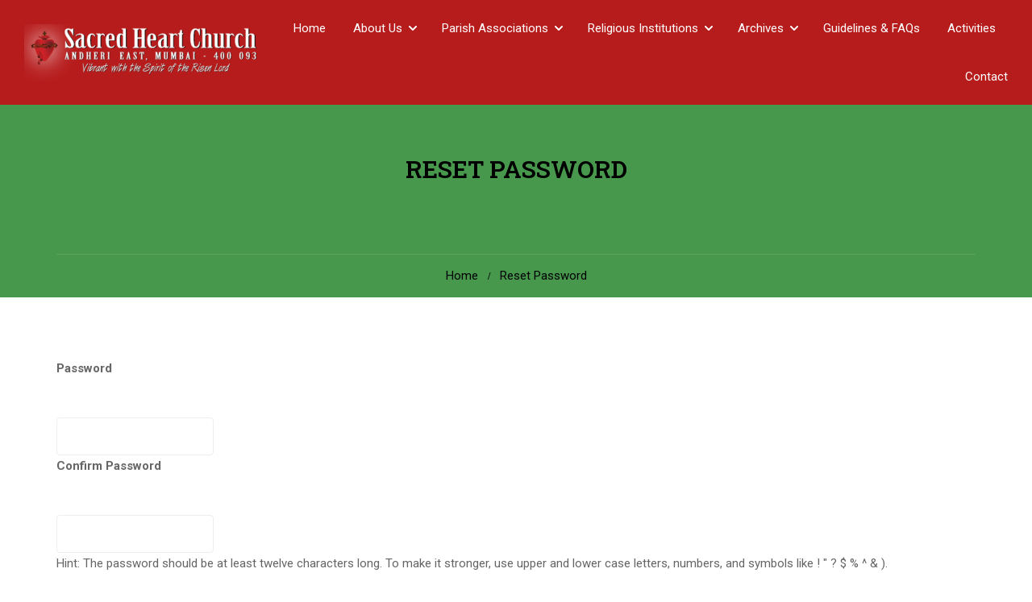

--- FILE ---
content_type: text/html; charset=UTF-8
request_url: https://sacredheartandheri.net/reset-password/
body_size: 57766
content:
<!DOCTYPE html>
<html itemscope itemtype="http://schema.org/WebPage" lang="en-US">
<head>
    <meta charset="UTF-8">
    <meta name="viewport" content="width=device-width, initial-scale=1">
    <link rel="profile" href="http://gmpg.org/xfn/11">
    <link rel="pingback" href="https://sacredheartandheri.net/xmlrpc.php">
	<script type="text/javascript" id="lpData">
/* <![CDATA[ */
var lpData = {"site_url":"https:\/\/sacredheartandheri.net","user_id":"0","theme":"eduma","lp_rest_url":"https:\/\/sacredheartandheri.net\/wp-json\/","nonce":"d987595d37","is_course_archive":"","courses_url":"https:\/\/sacredheartandheri.net\/courses\/","urlParams":[],"lp_version":"4.2.7.4","lp_rest_load_ajax":"https:\/\/sacredheartandheri.net\/wp-json\/lp\/v1\/load_content_via_ajax\/","ajaxUrl":"https:\/\/sacredheartandheri.net\/wp-admin\/admin-ajax.php","coverImageRatio":"5.16","toast":{"gravity":"bottom","position":"center","duration":3000,"close":1,"stopOnFocus":1,"classPrefix":"lp-toast"},"i18n":[]};
/* ]]> */
</script>
		<style id="learn-press-custom-css">
			:root {
				--lp-container-max-width: 1290px;
				--lp-cotainer-padding: 1rem;
				--lp-primary-color: #ffb606;
				--lp-secondary-color: #442e66;
			}
		</style>
		<meta name='robots' content='index, follow, max-image-preview:large, max-snippet:-1, max-video-preview:-1' />
	<style>img:is([sizes="auto" i], [sizes^="auto," i]) { contain-intrinsic-size: 3000px 1500px }</style>
	
	<!-- This site is optimized with the Yoast SEO plugin v23.9 - https://yoast.com/wordpress/plugins/seo/ -->
	<title>Reset Password - Sacred Heart Church, Andheri</title>
	<link rel="canonical" href="https://sacredheartandheri.net/reset-password/" />
	<meta property="og:locale" content="en_US" />
	<meta property="og:type" content="article" />
	<meta property="og:title" content="Reset Password - Sacred Heart Church, Andheri" />
	<meta property="og:description" content="Password Confirm Password Hint: The password should be at least twelve characters long. To make it stronger, use upper and lower case letters, numbers, and symbols like ! &#8221; ? $ % ^ &amp; ). Log in" />
	<meta property="og:url" content="https://sacredheartandheri.net/reset-password/" />
	<meta property="og:site_name" content="Sacred Heart Church, Andheri" />
	<meta name="twitter:card" content="summary_large_image" />
	<script type="application/ld+json" class="yoast-schema-graph">{"@context":"https://schema.org","@graph":[{"@type":"WebPage","@id":"https://sacredheartandheri.net/reset-password/","url":"https://sacredheartandheri.net/reset-password/","name":"Reset Password - Sacred Heart Church, Andheri","isPartOf":{"@id":"https://sacredheartandheri.net/#website"},"datePublished":"2023-11-22T14:25:09+00:00","dateModified":"2023-11-22T14:25:09+00:00","breadcrumb":{"@id":"https://sacredheartandheri.net/reset-password/#breadcrumb"},"inLanguage":"en-US","potentialAction":[{"@type":"ReadAction","target":["https://sacredheartandheri.net/reset-password/"]}]},{"@type":"BreadcrumbList","@id":"https://sacredheartandheri.net/reset-password/#breadcrumb","itemListElement":[{"@type":"ListItem","position":1,"name":"Home","item":"https://sacredheartandheri.net/"},{"@type":"ListItem","position":2,"name":"Reset Password"}]},{"@type":"WebSite","@id":"https://sacredheartandheri.net/#website","url":"https://sacredheartandheri.net/","name":"Sacred Heart Church, Andheri","description":"Vibrant Parish In Mumbai","publisher":{"@id":"https://sacredheartandheri.net/#organization"},"potentialAction":[{"@type":"SearchAction","target":{"@type":"EntryPoint","urlTemplate":"https://sacredheartandheri.net/?s={search_term_string}"},"query-input":{"@type":"PropertyValueSpecification","valueRequired":true,"valueName":"search_term_string"}}],"inLanguage":"en-US"},{"@type":"Organization","@id":"https://sacredheartandheri.net/#organization","name":"Sacred Heart Church, Andheri","url":"https://sacredheartandheri.net/","logo":{"@type":"ImageObject","inLanguage":"en-US","@id":"https://sacredheartandheri.net/#/schema/logo/image/","url":"https://sacredheartandheri.net/wp-content/uploads/2023/11/church6-scaled.jpg","contentUrl":"https://sacredheartandheri.net/wp-content/uploads/2023/11/church6-scaled.jpg","width":2560,"height":1920,"caption":"Sacred Heart Church, Andheri"},"image":{"@id":"https://sacredheartandheri.net/#/schema/logo/image/"}}]}</script>
	<!-- / Yoast SEO plugin. -->


<link rel="alternate" type="application/rss+xml" title="Sacred Heart Church, Andheri &raquo; Feed" href="https://sacredheartandheri.net/feed/" />
<link rel="alternate" type="application/rss+xml" title="Sacred Heart Church, Andheri &raquo; Comments Feed" href="https://sacredheartandheri.net/comments/feed/" />
<link rel='stylesheet' id='wp-block-library-css' href='https://sacredheartandheri.net/wp-includes/css/dist/block-library/style.min.css?ver=6.7.4' type='text/css' media='all' />
<style id='wp-block-library-theme-inline-css' type='text/css'>
.wp-block-audio :where(figcaption){color:#555;font-size:13px;text-align:center}.is-dark-theme .wp-block-audio :where(figcaption){color:#ffffffa6}.wp-block-audio{margin:0 0 1em}.wp-block-code{border:1px solid #ccc;border-radius:4px;font-family:Menlo,Consolas,monaco,monospace;padding:.8em 1em}.wp-block-embed :where(figcaption){color:#555;font-size:13px;text-align:center}.is-dark-theme .wp-block-embed :where(figcaption){color:#ffffffa6}.wp-block-embed{margin:0 0 1em}.blocks-gallery-caption{color:#555;font-size:13px;text-align:center}.is-dark-theme .blocks-gallery-caption{color:#ffffffa6}:root :where(.wp-block-image figcaption){color:#555;font-size:13px;text-align:center}.is-dark-theme :root :where(.wp-block-image figcaption){color:#ffffffa6}.wp-block-image{margin:0 0 1em}.wp-block-pullquote{border-bottom:4px solid;border-top:4px solid;color:currentColor;margin-bottom:1.75em}.wp-block-pullquote cite,.wp-block-pullquote footer,.wp-block-pullquote__citation{color:currentColor;font-size:.8125em;font-style:normal;text-transform:uppercase}.wp-block-quote{border-left:.25em solid;margin:0 0 1.75em;padding-left:1em}.wp-block-quote cite,.wp-block-quote footer{color:currentColor;font-size:.8125em;font-style:normal;position:relative}.wp-block-quote:where(.has-text-align-right){border-left:none;border-right:.25em solid;padding-left:0;padding-right:1em}.wp-block-quote:where(.has-text-align-center){border:none;padding-left:0}.wp-block-quote.is-large,.wp-block-quote.is-style-large,.wp-block-quote:where(.is-style-plain){border:none}.wp-block-search .wp-block-search__label{font-weight:700}.wp-block-search__button{border:1px solid #ccc;padding:.375em .625em}:where(.wp-block-group.has-background){padding:1.25em 2.375em}.wp-block-separator.has-css-opacity{opacity:.4}.wp-block-separator{border:none;border-bottom:2px solid;margin-left:auto;margin-right:auto}.wp-block-separator.has-alpha-channel-opacity{opacity:1}.wp-block-separator:not(.is-style-wide):not(.is-style-dots){width:100px}.wp-block-separator.has-background:not(.is-style-dots){border-bottom:none;height:1px}.wp-block-separator.has-background:not(.is-style-wide):not(.is-style-dots){height:2px}.wp-block-table{margin:0 0 1em}.wp-block-table td,.wp-block-table th{word-break:normal}.wp-block-table :where(figcaption){color:#555;font-size:13px;text-align:center}.is-dark-theme .wp-block-table :where(figcaption){color:#ffffffa6}.wp-block-video :where(figcaption){color:#555;font-size:13px;text-align:center}.is-dark-theme .wp-block-video :where(figcaption){color:#ffffffa6}.wp-block-video{margin:0 0 1em}:root :where(.wp-block-template-part.has-background){margin-bottom:0;margin-top:0;padding:1.25em 2.375em}
</style>
<link rel='stylesheet' id='a8c-event-css' href='https://sacredheartandheri.net/wp-content/plugins/event/style.css?ver=1708329879' type='text/css' media='all' />
<style id='classic-theme-styles-inline-css' type='text/css'>
/*! This file is auto-generated */
.wp-block-button__link{color:#fff;background-color:#32373c;border-radius:9999px;box-shadow:none;text-decoration:none;padding:calc(.667em + 2px) calc(1.333em + 2px);font-size:1.125em}.wp-block-file__button{background:#32373c;color:#fff;text-decoration:none}
</style>
<style id='global-styles-inline-css' type='text/css'>
:root{--wp--preset--aspect-ratio--square: 1;--wp--preset--aspect-ratio--4-3: 4/3;--wp--preset--aspect-ratio--3-4: 3/4;--wp--preset--aspect-ratio--3-2: 3/2;--wp--preset--aspect-ratio--2-3: 2/3;--wp--preset--aspect-ratio--16-9: 16/9;--wp--preset--aspect-ratio--9-16: 9/16;--wp--preset--color--black: #000000;--wp--preset--color--cyan-bluish-gray: #abb8c3;--wp--preset--color--white: #ffffff;--wp--preset--color--pale-pink: #f78da7;--wp--preset--color--vivid-red: #cf2e2e;--wp--preset--color--luminous-vivid-orange: #ff6900;--wp--preset--color--luminous-vivid-amber: #fcb900;--wp--preset--color--light-green-cyan: #7bdcb5;--wp--preset--color--vivid-green-cyan: #00d084;--wp--preset--color--pale-cyan-blue: #8ed1fc;--wp--preset--color--vivid-cyan-blue: #0693e3;--wp--preset--color--vivid-purple: #9b51e0;--wp--preset--color--primary: #ffb606;--wp--preset--color--title: #333;--wp--preset--color--sub-title: #999;--wp--preset--color--border-input: #ddd;--wp--preset--gradient--vivid-cyan-blue-to-vivid-purple: linear-gradient(135deg,rgba(6,147,227,1) 0%,rgb(155,81,224) 100%);--wp--preset--gradient--light-green-cyan-to-vivid-green-cyan: linear-gradient(135deg,rgb(122,220,180) 0%,rgb(0,208,130) 100%);--wp--preset--gradient--luminous-vivid-amber-to-luminous-vivid-orange: linear-gradient(135deg,rgba(252,185,0,1) 0%,rgba(255,105,0,1) 100%);--wp--preset--gradient--luminous-vivid-orange-to-vivid-red: linear-gradient(135deg,rgba(255,105,0,1) 0%,rgb(207,46,46) 100%);--wp--preset--gradient--very-light-gray-to-cyan-bluish-gray: linear-gradient(135deg,rgb(238,238,238) 0%,rgb(169,184,195) 100%);--wp--preset--gradient--cool-to-warm-spectrum: linear-gradient(135deg,rgb(74,234,220) 0%,rgb(151,120,209) 20%,rgb(207,42,186) 40%,rgb(238,44,130) 60%,rgb(251,105,98) 80%,rgb(254,248,76) 100%);--wp--preset--gradient--blush-light-purple: linear-gradient(135deg,rgb(255,206,236) 0%,rgb(152,150,240) 100%);--wp--preset--gradient--blush-bordeaux: linear-gradient(135deg,rgb(254,205,165) 0%,rgb(254,45,45) 50%,rgb(107,0,62) 100%);--wp--preset--gradient--luminous-dusk: linear-gradient(135deg,rgb(255,203,112) 0%,rgb(199,81,192) 50%,rgb(65,88,208) 100%);--wp--preset--gradient--pale-ocean: linear-gradient(135deg,rgb(255,245,203) 0%,rgb(182,227,212) 50%,rgb(51,167,181) 100%);--wp--preset--gradient--electric-grass: linear-gradient(135deg,rgb(202,248,128) 0%,rgb(113,206,126) 100%);--wp--preset--gradient--midnight: linear-gradient(135deg,rgb(2,3,129) 0%,rgb(40,116,252) 100%);--wp--preset--font-size--small: 13px;--wp--preset--font-size--medium: 20px;--wp--preset--font-size--large: 28px;--wp--preset--font-size--x-large: 42px;--wp--preset--font-size--normal: 15px;--wp--preset--font-size--huge: 36px;--wp--preset--font-family--inter: "Inter", sans-serif;--wp--preset--font-family--cardo: Cardo;--wp--preset--spacing--20: 0.44rem;--wp--preset--spacing--30: 0.67rem;--wp--preset--spacing--40: 1rem;--wp--preset--spacing--50: 1.5rem;--wp--preset--spacing--60: 2.25rem;--wp--preset--spacing--70: 3.38rem;--wp--preset--spacing--80: 5.06rem;--wp--preset--shadow--natural: 6px 6px 9px rgba(0, 0, 0, 0.2);--wp--preset--shadow--deep: 12px 12px 50px rgba(0, 0, 0, 0.4);--wp--preset--shadow--sharp: 6px 6px 0px rgba(0, 0, 0, 0.2);--wp--preset--shadow--outlined: 6px 6px 0px -3px rgba(255, 255, 255, 1), 6px 6px rgba(0, 0, 0, 1);--wp--preset--shadow--crisp: 6px 6px 0px rgba(0, 0, 0, 1);}:where(.is-layout-flex){gap: 0.5em;}:where(.is-layout-grid){gap: 0.5em;}body .is-layout-flex{display: flex;}.is-layout-flex{flex-wrap: wrap;align-items: center;}.is-layout-flex > :is(*, div){margin: 0;}body .is-layout-grid{display: grid;}.is-layout-grid > :is(*, div){margin: 0;}:where(.wp-block-columns.is-layout-flex){gap: 2em;}:where(.wp-block-columns.is-layout-grid){gap: 2em;}:where(.wp-block-post-template.is-layout-flex){gap: 1.25em;}:where(.wp-block-post-template.is-layout-grid){gap: 1.25em;}.has-black-color{color: var(--wp--preset--color--black) !important;}.has-cyan-bluish-gray-color{color: var(--wp--preset--color--cyan-bluish-gray) !important;}.has-white-color{color: var(--wp--preset--color--white) !important;}.has-pale-pink-color{color: var(--wp--preset--color--pale-pink) !important;}.has-vivid-red-color{color: var(--wp--preset--color--vivid-red) !important;}.has-luminous-vivid-orange-color{color: var(--wp--preset--color--luminous-vivid-orange) !important;}.has-luminous-vivid-amber-color{color: var(--wp--preset--color--luminous-vivid-amber) !important;}.has-light-green-cyan-color{color: var(--wp--preset--color--light-green-cyan) !important;}.has-vivid-green-cyan-color{color: var(--wp--preset--color--vivid-green-cyan) !important;}.has-pale-cyan-blue-color{color: var(--wp--preset--color--pale-cyan-blue) !important;}.has-vivid-cyan-blue-color{color: var(--wp--preset--color--vivid-cyan-blue) !important;}.has-vivid-purple-color{color: var(--wp--preset--color--vivid-purple) !important;}.has-black-background-color{background-color: var(--wp--preset--color--black) !important;}.has-cyan-bluish-gray-background-color{background-color: var(--wp--preset--color--cyan-bluish-gray) !important;}.has-white-background-color{background-color: var(--wp--preset--color--white) !important;}.has-pale-pink-background-color{background-color: var(--wp--preset--color--pale-pink) !important;}.has-vivid-red-background-color{background-color: var(--wp--preset--color--vivid-red) !important;}.has-luminous-vivid-orange-background-color{background-color: var(--wp--preset--color--luminous-vivid-orange) !important;}.has-luminous-vivid-amber-background-color{background-color: var(--wp--preset--color--luminous-vivid-amber) !important;}.has-light-green-cyan-background-color{background-color: var(--wp--preset--color--light-green-cyan) !important;}.has-vivid-green-cyan-background-color{background-color: var(--wp--preset--color--vivid-green-cyan) !important;}.has-pale-cyan-blue-background-color{background-color: var(--wp--preset--color--pale-cyan-blue) !important;}.has-vivid-cyan-blue-background-color{background-color: var(--wp--preset--color--vivid-cyan-blue) !important;}.has-vivid-purple-background-color{background-color: var(--wp--preset--color--vivid-purple) !important;}.has-black-border-color{border-color: var(--wp--preset--color--black) !important;}.has-cyan-bluish-gray-border-color{border-color: var(--wp--preset--color--cyan-bluish-gray) !important;}.has-white-border-color{border-color: var(--wp--preset--color--white) !important;}.has-pale-pink-border-color{border-color: var(--wp--preset--color--pale-pink) !important;}.has-vivid-red-border-color{border-color: var(--wp--preset--color--vivid-red) !important;}.has-luminous-vivid-orange-border-color{border-color: var(--wp--preset--color--luminous-vivid-orange) !important;}.has-luminous-vivid-amber-border-color{border-color: var(--wp--preset--color--luminous-vivid-amber) !important;}.has-light-green-cyan-border-color{border-color: var(--wp--preset--color--light-green-cyan) !important;}.has-vivid-green-cyan-border-color{border-color: var(--wp--preset--color--vivid-green-cyan) !important;}.has-pale-cyan-blue-border-color{border-color: var(--wp--preset--color--pale-cyan-blue) !important;}.has-vivid-cyan-blue-border-color{border-color: var(--wp--preset--color--vivid-cyan-blue) !important;}.has-vivid-purple-border-color{border-color: var(--wp--preset--color--vivid-purple) !important;}.has-vivid-cyan-blue-to-vivid-purple-gradient-background{background: var(--wp--preset--gradient--vivid-cyan-blue-to-vivid-purple) !important;}.has-light-green-cyan-to-vivid-green-cyan-gradient-background{background: var(--wp--preset--gradient--light-green-cyan-to-vivid-green-cyan) !important;}.has-luminous-vivid-amber-to-luminous-vivid-orange-gradient-background{background: var(--wp--preset--gradient--luminous-vivid-amber-to-luminous-vivid-orange) !important;}.has-luminous-vivid-orange-to-vivid-red-gradient-background{background: var(--wp--preset--gradient--luminous-vivid-orange-to-vivid-red) !important;}.has-very-light-gray-to-cyan-bluish-gray-gradient-background{background: var(--wp--preset--gradient--very-light-gray-to-cyan-bluish-gray) !important;}.has-cool-to-warm-spectrum-gradient-background{background: var(--wp--preset--gradient--cool-to-warm-spectrum) !important;}.has-blush-light-purple-gradient-background{background: var(--wp--preset--gradient--blush-light-purple) !important;}.has-blush-bordeaux-gradient-background{background: var(--wp--preset--gradient--blush-bordeaux) !important;}.has-luminous-dusk-gradient-background{background: var(--wp--preset--gradient--luminous-dusk) !important;}.has-pale-ocean-gradient-background{background: var(--wp--preset--gradient--pale-ocean) !important;}.has-electric-grass-gradient-background{background: var(--wp--preset--gradient--electric-grass) !important;}.has-midnight-gradient-background{background: var(--wp--preset--gradient--midnight) !important;}.has-small-font-size{font-size: var(--wp--preset--font-size--small) !important;}.has-medium-font-size{font-size: var(--wp--preset--font-size--medium) !important;}.has-large-font-size{font-size: var(--wp--preset--font-size--large) !important;}.has-x-large-font-size{font-size: var(--wp--preset--font-size--x-large) !important;}
:where(.wp-block-post-template.is-layout-flex){gap: 1.25em;}:where(.wp-block-post-template.is-layout-grid){gap: 1.25em;}
:where(.wp-block-columns.is-layout-flex){gap: 2em;}:where(.wp-block-columns.is-layout-grid){gap: 2em;}
:root :where(.wp-block-pullquote){font-size: 1.5em;line-height: 1.6;}
</style>
<link rel='stylesheet' id='contact-form-7-css' href='https://sacredheartandheri.net/wp-content/plugins/contact-form-7/includes/css/styles.css?ver=6.0.1' type='text/css' media='all' />
<style id='woocommerce-inline-inline-css' type='text/css'>
.woocommerce form .form-row .required { visibility: visible; }
</style>
<link rel='stylesheet' id='h5p-plugin-styles-css' href='https://sacredheartandheri.net/wp-content/plugins/h5p/h5p-php-library/styles/h5p.css?ver=1.16.0' type='text/css' media='all' />
<link rel='stylesheet' id='htbbootstrap-css' href='https://sacredheartandheri.net/wp-content/plugins/ht-mega-for-elementor/assets/css/htbbootstrap.css?ver=2.7.6' type='text/css' media='all' />
<link rel='stylesheet' id='htmega-animation-css' href='https://sacredheartandheri.net/wp-content/plugins/ht-mega-for-elementor/assets/css/animation.css?ver=2.7.6' type='text/css' media='all' />
<link rel='stylesheet' id='htmega-keyframes-css' href='https://sacredheartandheri.net/wp-content/plugins/ht-mega-for-elementor/assets/css/htmega-keyframes.css?ver=2.7.6' type='text/css' media='all' />
<link rel='stylesheet' id='htmega-global-style-min-css' href='https://sacredheartandheri.net/wp-content/plugins/ht-mega-for-elementor/assets/css/htmega-global-style.min.css?ver=2.7.6' type='text/css' media='all' />
<link rel='stylesheet' id='elementor-icons-ekiticons-css' href='https://sacredheartandheri.net/wp-content/plugins/elementskit-lite/modules/elementskit-icon-pack/assets/css/ekiticons.css?ver=3.3.2' type='text/css' media='all' />
<link rel='stylesheet' id='ekit-widget-styles-css' href='https://sacredheartandheri.net/wp-content/plugins/elementskit-lite/widgets/init/assets/css/widget-styles.css?ver=3.3.2' type='text/css' media='all' />
<link rel='stylesheet' id='ekit-responsive-css' href='https://sacredheartandheri.net/wp-content/plugins/elementskit-lite/widgets/init/assets/css/responsive.css?ver=3.3.2' type='text/css' media='all' />
<link rel='stylesheet' id='thim-ekit-frontend-css' href='https://sacredheartandheri.net/wp-content/plugins/thim-elementor-kit/build/frontend.css?ver=1.2.7' type='text/css' media='all' />
<link rel='stylesheet' id='font-awesome-5-all-css' href='https://sacredheartandheri.net/wp-content/plugins/elementor/assets/lib/font-awesome/css/all.css?ver=1.2.7' type='text/css' media='all' />
<link rel='stylesheet' id='learnpress-widgets-css' href='https://sacredheartandheri.net/wp-content/plugins/learnpress/assets/css/widgets.min.css?ver=4.2.7.4' type='text/css' media='all' />
<link rel='stylesheet' id='font-awesome-4-shim-css' href='https://sacredheartandheri.net/wp-content/themes/eduma/assets/css/v4-shims.min.css?ver=5.5.5' type='text/css' media='all' />
<link rel='stylesheet' id='elementor-icons-thim-ekits-fonts-css' href='https://sacredheartandheri.net/wp-content/plugins/thim-elementor-kit/build/libraries/thim-ekits/css/thim-ekits-icons.min.css?ver=1.2.7' type='text/css' media='all' />
<link rel='stylesheet' id='thim-style-css' href='https://sacredheartandheri.net/wp-content/themes/eduma/style.css?ver=5.5.5' type='text/css' media='all' />
<style id='thim-style-inline-css' type='text/css'>
:root{--thim-body-primary-color:#ffb606;--thim-body-secondary-color:#4caf50;--thim-button-text-color:#333;--thim-button-hover-color:#e6a303;--thim-border-color:#eee;--top-info-course-background_color:#273044;--top-info-course-text_color:#fff;--thim-footer-font-title-variant:regular;--thim-footer-font-title-font-size:20px;--thim-footer-font-title-line-height:1.6em;--thim-footer-font-title-text-transform:capitalize;--thim-top-heading-title-align:left;--thim-top-heading-title-font-size-desktop:2rem;--thim-top-heading-title-font-size-mobile:1.8rem;--thim-top-heading-title-font-text-transform:uppercase;--thim-top-heading-title-font-weight:bold;--thim-top-heading-padding-top:60px;--thim-top-heading-padding-bottom:60px;--thim-top-heading-padding-top-mobile:30px;--thim-top-heading-padding-bottom-mobile:30px;--thim-breacrumb-font-size:1em;--thim-breacrumb-color:#000000;--thim-course-price-color:#ffb606;--thim-width-logo:300px;--thim-bg-color-toolbar:#ffffff;--thim-text-color-toolbar:#828282;--thim-link-color-toolbar:#45444b;--thim-link-hover-color-toolbar:#45444b;--thim-toolbar-variant:regular;--thim-toolbar-font-size:13px;--thim-toolbar-line-height:1.1rem;--thim-toolbar-text-transform:none;--thim-toolbar-border-type:dashed;--thim-toolbar-border-size:1px;--thim-link-color-toolbar-border-button:#ddd;--thim-bg-main-menu-color:#b71c1c;--thim-main-menu-variant:regular;--thim-main-menu-font-size:15px;--thim-main-menu-line-height:1.3em;--thim-main-menu-text-transform:none;--thim-main-menu-font-weight:500;--thim-main-menu-text-color:#ffffff;--thim_main_menu_text_color_rgb:255,255,255;--thim-main-menu-text-hover-color:#000000;--thim-sticky-bg-main-menu-color:#8a1a1a;--thim-sticky-main-menu-text-color:#333;--thim_sticky_main_menu_text_color_rgb:51,3,;--thim-sticky-main-menu-text-hover-color:#333;--thim-sub-menu-bg-color:#ffffff;--thim-sub-menu-border-color:rgba(43,43,43,0);--thim-sub-menu-text-color:#000000;--thim-sub-menu-text-color-hover:#ffb606;--thim-bg-mobile-menu-color:#232323;--thim-mobile-menu-text-color:#ffffff;--thim_mobile_menu_text_color_rgb:255,255,255;--thim-mobile-menu-text-hover-color:#b71c1c;--thim-footer-font-size:1em;--thim-bg-switch-layout-style:rgba(245,245,245,0);--thim-padding-switch-layout-style:0px;--thim-font-body-font-family:Roboto;--thim-font-body-variant:regular;--thim-font-body-font-size:15px;--thim-font-body-line-height:1.8em;--thim-font-body-color:#666666;--thim-font-title-font-family:Roboto Slab;--thim-font-title-color:#333333;--thim-font-title-variant:600;--thim-font-h1-font-size:36px;--thim-font-h1-line-height:1.6em;--thim-font-h1-text-transform:none;--thim-font-h2-font-size:28px;--thim-font-h2-line-height:1.6em;--thim-font-h2-text-transform:none;--thim-font-h3-font-size:24px;--thim-font-h3-line-height:1.6em;--thim-font-h3-text-transform:none;--thim-font-h4-font-size:18px;--thim-font-h4-line-height:1.6em;--thim-font-h4-text-transform:none;--thim-font-h5-font-size:16px;--thim-font-h5-line-height:1.6em;--thim-font-h5-text-transform:none;--thim-font-h6-font-size:16px;--thim-font-h6-line-height:1.4em;--thim-font-h6-text-transform:none;--thim-font-title-sidebar-font-size:18px;--thim-font-title-sidebar-line-height:1.4em;--thim-font-title-sidebar-text-transform:uppercase;--thim-font-button-variant:regular;--thim-font-button-font-size:13px;--thim-font-button-line-height:1.6em;--thim-font-button-text-transform:uppercase;--thim-preload-style-background:#ffffff;--thim-preload-style-color:#ffb606;--thim-footer-bg-color:rgba(4, 5, 5, 0.95);--thim-footer-color-title:#ffffff;--thim-footer-color-text:#848484;--thim-footer-color-link:#ffffff;--thim-footer-color-hover:#e5e48c;--thim-padding-content-pdtop-desktop:60px;--thim-padding-content-pdbottom-desktop:60px;--thim-padding-content-pdtop-mobile:40px;--thim-padding-content-pdbottom-mobile:40px;--thim-content-course-border:1;--thim-border-radius-item:4px;--thim-border-radius-item-big:10px;--thim-border-radius-button:4px;--thim-copyright-bg-color:rgba(17,17,17,0);--thim-copyright-text-color:#999999;--thim-copyright-border-color:rgba(34,34,34,0);--thim-bg-pattern:url("https://eduma.thimpress.com/demo-elegant/wp-content/themes/eduma/images/patterns/pattern1.png");--thim-bg-repeat:no-repeat;--thim-bg-position:center center;--thim-bg-attachment:inherit;--thim-bg-size:inherit;--thim-footer-background-img:url("https://sacredheartandheri.net/wp-content/uploads/2023/12/texture-noise-200x200-1.png");--thim-footer-bg-repeat:repeat;--thim-footer-bg-position:bottom;--thim-footer-bg-size:inherit;--thim-footer-bg-attachment:inherit;--thim-body-bg-color:#ffffff;}
/** CSS Fix Child Theme */
.thim-demo-university-3 .profile-container .user-tab .author-name,.thim-demo-university-3 .profile-container .box-title,.thim-demo-university-3 .profile-container .profile-tabs .nav-tabs li a,.thim-demo-university-3 th,.thim-demo-university-3 .entry-navigation-post .prev-post .title,.thim-demo-university-3 .entry-navigation-post .next-post .title,.thim-demo-university-3 .share-post .single-title,.thim-demo-university-3 .related-archive .single-title,.thim-demo-university-3 article .entry-header .date-meta i,.thim-demo-university-3 article .entry-header .entry-meta li span,.thim-demo-university-3 .thim-widget-gallery-posts .wrapper-filter-controls a,.thim-demo-university-3 .widget-area .thim-course-list-sidebar .thim-course-content .course-title,.thim-demo-university-3 .top_site_main .page-title-wrapper h1,.thim-demo-university-3 .top_site_main .page-title-wrapper h2,.thim-demo-university-3 #tab-course-description .thim-course-info ul li .value,.thim-demo-university-3 .thim-course-menu-landing .thim-course-landing-tab li,.thim-demo-university-3 .thim-course-menu-landing .thim-course-landing-button .course-price,.thim-demo-university-3 .thim-course-grid .course-item .thim-course-content .course-title,.thim-demo-university-3 .thim-ralated-course .related-title,.thim-demo-university-3 .thim-about-author .author-bio .name,.thim-demo-university-3 .learn-press .course-tabs .nav-tabs li a,.thim-demo-university-3 .learn-press .entry-title,.thim-demo-university-3 .learn-press .course-meta .value,.thim-demo-university-3 .learn-press .course-payment .course-price,.thim-demo-university-3 .widget-area .thim-course-list-sidebar .course-price,.thim-demo-university-3 .widget-area .thim-course-list-sidebar .thim-course-content .course-title,.thim-demo-university-3 .thim-course-list .course-item .thim-course-content .course-price,.thim-demo-university-3 .thim-course-list .course-item .thim-course-content .course-meta .value,.thim-demo-university-3 .thim-course-list .course-item .thim-course-content .course-title,.thim-demo-university-3 .product-grid .product__title a.title,.thim-demo-university-3 .product-grid .product__title .price,.thim-demo-university-3 .sc_heading .title,.thim-demo-university-3 .thim-widget-icon-box .wrapper-box-icon.contact_info .heading__primary,.thim-demo-university-3 .widget-area aside .widget-title,.thim-demo-university-3 .widget-area aside.widget ul li a,.thim-demo-university-3 article .entry-header .entry-title,.thim-demo-university-3 #respond.comment-respond .comment-reply-title,.thim-demo-university-3 .tp_single_event .entry-title h1,.thim-demo-university-3 .thim-list-event .item-event .event-wrapper .title,.thim-demo-university-3 .thim-list-event .item-event .event-wrapper .meta,.thim-demo-university-3 .list-tab-event .nav-tabs li a,.thim-demo-university-3 .tp-event-info .tp-info-box .heading,.thim-demo-university-3 .thim-widget-portfolio .wapper_portfolio .filters .portfolio-tabs li a.filter,.thim-demo-university-3 .portfolio_container .wapper_portfolio .filters .portfolio-tabs li a.filter,.thim-demo-university-3 .thim-widget-accordion .widget-title,.thim-demo-university-3 .thim-widget-accordion .panel-title a,.thim-demo-university-3 .thim-contact-faqs h4,.thim-demo-university-3 .widget-area.sidebar-events .book-title,.thim-demo-university-3 .widget-area.sidebar-events .widget_book-event ul li .value,.thim-demo-university-3 .site-main .widget_text .widget-title,.thim-demo-university-3 .wrapper-lists-our-team .our-team-item .title,.thim-demo-university-3 .wrapper-lists-our-team .our-team-item .regency,.thim-demo-university-3 .counter-box.about-us .display-percentage,.thim-demo-university-3 .home-content .widget-title,.thim-demo-university-3 .site-main .widget-title,.thim-demo-university-3 .become-teacher-form .teacher-title,.thim-demo-university-3 .thim-widget-tab .nav-tabs li a,.thim-demo-university-3 .widget-area .thim-list-posts.sidebar .article-title-wrapper h5,.thim-demo-university-3 .tp-event-organizers .thim-carousel-wrapper .item .regency,.thim-demo-university-3 .tp-event-organizers .title,.thim-demo-university-3 article .entry-header .entry-meta li span.value,.thim-demo-university-3 article .entry-header .entry-meta li a,.thim-demo-university-3 .widget-area .thim-list-posts.sidebar .article-date,.thim-demo-university-3 .thim-widget-portfolio .wapper_portfolio .portfolio_column .portfolio-hover .mask-content h3,.thim-demo-university-3 .portfolio_container .wapper_portfolio .portfolio_column .portfolio-hover .mask-content h3,.thim-demo-university-3 .quickview .product-info .right .product_title,.thim-demo-university-3 .quickview .quick-view-detail,.thim-demo-university-3 .loop-pagination li .page-numbers,.thim-demo-university-3 .pagination li .page-numbers,.thim-demo-university-3 .thim-list-event .item-event .time-from .date,.thim-demo-university-3 #learn-press-course-curriculum ul.curriculum-sections .section-header,.thim-demo-university-3 #learn-press-course-curriculum ul.curriculum-sections .section-content .course-item .course-item-title,.thim-demo-university-3 #learn-press-course-curriculum ul.curriculum-sections .section-content .course-item .course-item-title span,.thim-demo-university-3 #learn-press-course-curriculum ul.curriculum-sections .section-content .course-item .lesson-preview,.thim-demo-university-3 h1,.thim-demo-university-3 h2,.thim-demo-university-3 h3,.thim-demo-university-3 h4,.thim-demo-university-3 h5,.thim-demo-university-3 h6,.thim-demo-university-3 b,.thim-demo-university-3 strong,.thim-demo-university-3 body #popup-footer .course-content-lesson-nav a,.thim-demo-university-3 .course-item-nav .course-content-lesson-nav a,.thim-demo-university-3 body #popup-footer .course-content-lesson-nav span,.thim-demo-university-3 .course-item-nav .course-content-lesson-nav span{font-weight:600}.thim-demo-university-3 .become-teacher-form button[type=submit],.thim-demo-university-3 input[type=submit],.thim-demo-university-3 button,.thim-demo-university-3 #respond.comment-respond .comment-form .form-submit input#submit,.thim-demo-university-3 .thim-course-grid .course-item .thim-course-content .course-meta>div.course-price .value,.thim-demo-university-3 .learn-press .thim-enroll-course-button,.thim-demo-university-3 .thim-course-grid .course-item .course-thumbnail>a.course-readmore,.thim-demo-university-3 .thim-course-list .course-item .thim-course-content .course-readmore,.thim-demo-university-3 .product-grid .product__title a.button.add_to_cart_button,.thim-demo-university-3 .mc4wp-form .mc4wp-form-fields button[type=submit],.thim-demo-university-3 .mc4wp-form .mc4wp-form-fields input[type=submit],.thim-demo-university-3 .wpcf7-form .wpcf7-submit,.thim-demo-university-3 article .readmore,.thim-demo-university-3 article .entry-header .entry-meta li span.value,.thim-demo-university-3 article .entry-header .entry-meta li a,.thim-demo-university-3 .wrapper-lists-our-team a.join-our-team{font-weight:500;border-radius:3px}.thim-demo-university-3 .fontweight400{font-weight:400}.thim-demo-university-3 #tab-course-review .course-rating .detailed-rating .stars>div.key,.thim-demo-university-3 #tab-reviews .course-rating .detailed-rating .stars>div.key{min-width:53px}.thim-demo-university-3 .counter-group .counter-block .counter{font-size:48px}.thim-demo-university-3 footer#colophon .mc4wp-form .mc4wp-form-fields button[type=submit]{background:none;border:none;position:absolute;margin:0;cursor:pointer;top:0;padding:0;z-index:1;color:#555;width:40px;right:0;height:40px}.thim-demo-university-3 footer#colophon .mc4wp-form .mc4wp-form-fields button[type=submit]:hover{color:#ffffff}.thim-demo-university-3 footer#colophon .mc4wp-form .mc4wp-form-fields.yikes-easy-mc-form{position:relative;margin-top:15px}.thim-demo-university-3 footer#colophon .mc4wp-form .mc4wp-form-fields.yikes-easy-mc-form button[type=submit] .yikes-mailchimp-submit-button-span-text{display:none}.thim-demo-university-3 footer#colophon .mc4wp-form .mc4wp-form-fields.yikes-easy-mc-form button[type=submit]:before{content:"\f1d8";font-family:"Font Awesome 5 Free"}.thim-demo-university-3 footer#colophon .mc4wp-form:after{display:none}.thim-demo-university-3 .footer_widget .elementor-widget-wp-widget-text .elementor-widget-container>h3,.thim-demo-university-3 .footer_widget .elementor-widget-wp-widget-text .elementor-widget-container>h5{margin-top:27px;margin-bottom:8px;font-size:16px;font-weight:500;text-transform:uppercase;line-height:40px}footer#colophon .thim-footer-info-3 .copyright-text a{color:#116887}footer#colophon .thim-footer-info-3 .copyright-text a:hover{text-decoration:none}@media (max-width:768px){.thim-demo-university-3 footer#colophon{background-image:none;background-size:auto}.thim-demo-university-3 footer#colophon.footer-bg-image{background-size:cover}.thim-demo-university-3 .footer .so-panel.widget{text-align:center}.thim-demo-university-3 footer#colophon .widget-title{margin-top:37px}}body.thim-demo-university-4 .profile-container .user-tab .author-name,body.thim-demo-university-4 .profile-container .box-title,body.thim-demo-university-4 .profile-container .profile-tabs .nav-tabs li a,body.thim-demo-university-4 th,body.thim-demo-university-4 .entry-navigation-post .prev-post .title,body.thim-demo-university-4 .entry-navigation-post .next-post .title,body.thim-demo-university-4 .share-post .single-title,body.thim-demo-university-4 .related-archive .single-title,body.thim-demo-university-4 article .entry-header .date-meta i,body.thim-demo-university-4 article .entry-header .entry-meta li span,body.thim-demo-university-4 .thim-widget-gallery-posts .wrapper-filter-controls a,body.thim-demo-university-4 .widget-area .thim-course-list-sidebar .thim-course-content .course-title,body.thim-demo-university-4 .top_site_main .page-title-wrapper h1,body.thim-demo-university-4 .top_site_main .page-title-wrapper h2,body.thim-demo-university-4 #tab-course-description .thim-course-info ul li .value,body.thim-demo-university-4 .thim-course-menu-landing .thim-course-landing-tab li,body.thim-demo-university-4 .thim-course-menu-landing .thim-course-landing-button .course-price,body.thim-demo-university-4 .thim-course-grid .course-item .thim-course-content .course-title,body.thim-demo-university-4 .thim-ralated-course .related-title,body.thim-demo-university-4 .thim-about-author .author-bio .name,body.thim-demo-university-4 .learn-press .course-tabs .nav-tabs li a,body.thim-demo-university-4 .learn-press .entry-title,body.thim-demo-university-4 .learn-press .course-meta .value,body.thim-demo-university-4 .learn-press .course-payment .course-price,body.thim-demo-university-4 .widget-area .thim-course-list-sidebar .course-price,body.thim-demo-university-4 .widget-area .thim-course-list-sidebar .thim-course-content .course-title,body.thim-demo-university-4 .thim-course-list .course-item .thim-course-content .course-price,body.thim-demo-university-4 .thim-course-list .course-item .thim-course-content .course-meta .value,body.thim-demo-university-4 .thim-course-list .course-item .thim-course-content .course-title,body.thim-demo-university-4 .product-grid .product__title a.title,body.thim-demo-university-4 .product-grid .product__title .price,body.thim-demo-university-4 .sc_heading .title,body.thim-demo-university-4 .thim-widget-icon-box .wrapper-box-icon.contact_info .heading__primary,body.thim-demo-university-4 .widget-area aside .widget-title,body.thim-demo-university-4 .widget-area aside.widget ul li a,body.thim-demo-university-4 article .entry-header .entry-title,body.thim-demo-university-4 #respond.comment-respond .comment-reply-title,body.thim-demo-university-4 .tp_single_event .entry-title h1,body.thim-demo-university-4 .thim-list-event .item-event .event-wrapper .title,body.thim-demo-university-4 .thim-list-event .item-event .event-wrapper .meta,body.thim-demo-university-4 .list-tab-event .nav-tabs li a,body.thim-demo-university-4 .tp-event-info .tp-info-box .heading,body.thim-demo-university-4 .thim-widget-portfolio .wapper_portfolio .filters .portfolio-tabs li a.filter,body.thim-demo-university-4 .portfolio_container .wapper_portfolio .filters .portfolio-tabs li a.filter,body.thim-demo-university-4 .thim-widget-accordion .widget-title,body.thim-demo-university-4 .thim-widget-accordion .panel-title a,body.thim-demo-university-4 .thim-contact-faqs h4,body.thim-demo-university-4 .widget-area.sidebar-events .book-title,body.thim-demo-university-4 .widget-area.sidebar-events .widget_book-event ul li .value,body.thim-demo-university-4 .site-main .widget_text .widget-title,body.thim-demo-university-4 .wrapper-lists-our-team .our-team-item .title,body.thim-demo-university-4 .wrapper-lists-our-team .our-team-item .regency,body.thim-demo-university-4 .counter-box.about-us .display-percentage,body.thim-demo-university-4 .home-content .widget-title,body.thim-demo-university-4 .site-main .widget-title,body.thim-demo-university-4 .become-teacher-form .teacher-title,body.thim-demo-university-4 .thim-widget-tab .nav-tabs li a,body.thim-demo-university-4 .widget-area .thim-list-posts.sidebar .article-title-wrapper h5,body.thim-demo-university-4 .tp-event-organizers .thim-carousel-wrapper .item .regency,body.thim-demo-university-4 .tp-event-organizers .title,body.thim-demo-university-4 article .entry-header .entry-meta li span.value,body.thim-demo-university-4 article .entry-header .entry-meta li a,body.thim-demo-university-4 .widget-area .thim-list-posts.sidebar .article-date,body.thim-demo-university-4 .thim-widget-portfolio .wapper_portfolio .portfolio_column .portfolio-hover .mask-content h3,body.thim-demo-university-4 .portfolio_container .wapper_portfolio .portfolio_column .portfolio-hover .mask-content h3,body.thim-demo-university-4 .quickview .product-info .right .product_title,body.thim-demo-university-4 .quickview .quick-view-detail,body.thim-demo-university-4 .loop-pagination li .page-numbers,body.thim-demo-university-4 .pagination li .page-numbers,body.thim-demo-university-4 .thim-list-event .item-event .time-from .date,body.thim-demo-university-4 #learn-press-course-curriculum ul.curriculum-sections .section-header,body.thim-demo-university-4 #learn-press-course-curriculum ul.curriculum-sections .section-content .course-item .course-item-title,body.thim-demo-university-4 #learn-press-course-curriculum ul.curriculum-sections .section-content .course-item .lesson-preview,body.thim-demo-university-4 h1,body.thim-demo-university-4 h2,body.thim-demo-university-4 h3,body.thim-demo-university-4 h4,body.thim-demo-university-4 h5,body.thim-demo-university-4 h6,body.thim-demo-university-4 b,body.thim-demo-university-4 strong,body.thim-demo-university-4 body #popup-footer .course-content-lesson-nav a,body.thim-demo-university-4 .course-item-nav .course-content-lesson-nav a,body.thim-demo-university-4 body #popup-footer .course-content-lesson-nav span,body.thim-demo-university-4 .course-item-nav .course-content-lesson-nav span{font-weight:600}body.thim-demo-university-4 .product-grid .product__title a.button.add_to_cart_button,body.thim-demo-university-4 .quickview .product-info .right .cart button.button,body.thim-demo-university-4 article .readmore a,body.thim-demo-university-4 .become-teacher-form button[type=submit],body.thim-demo-university-4 input[type=submit],body.thim-demo-university-4 button,body.thim-demo-university-4 #respond.comment-respond .comment-form .form-submit input#submit,body.thim-demo-university-4 .thim-course-grid .course-item .thim-course-content .course-meta>div.course-price .value,body.thim-demo-university-4 .learn-press .thim-enroll-course-button,body.thim-demo-university-4 .thim-course-grid .course-item .course-thumbnail>a.course-readmore,body.thim-demo-university-4 .thim-course-list .course-item .thim-course-content .course-readmore,body.thim-demo-university-4 .product-grid .product__title a.button.add_to_cart_button,body.thim-demo-university-4 .mc4wp-form .mc4wp-form-fields button[type=submit],body.thim-demo-university-4 .mc4wp-form .mc4wp-form-fields input[type=submit],body.thim-demo-university-4 .wpcf7-form .wpcf7-submit,body.thim-demo-university-4 article .readmore,body.thim-demo-university-4 article .entry-header .entry-meta li span.value,body.thim-demo-university-4 article .entry-header .entry-meta li a,body.thim-demo-university-4 .wrapper-lists-our-team a.join-our-team,body.thim-demo-university-4 a.widget-button.very-rounded{border-radius:30px;font-weight:500}body.thim-demo-university-4 .site-header .navbar-nav{text-align:left}body.thim-demo-university-4 .site-header .navbar-nav .menu-right{float:right}body.thim-demo-university-4 .site-header .width-navigation{display:inline-block;float:right}body.thim-demo-university-4 .site-header .width-logo{overflow:hidden;position:absolute;top:-45px;left:0;padding-top:0 !important;padding-bottom:0 !important}body.thim-demo-university-4 .toolbar-container{overflow:hidden;display:block;float:right}body.thim-demo-university-4 .thim-video-popup .button-popup{width:62px;height:62px;line-height:58px;border-width:2px}body.thim-demo-university-4 .thim-video-popup .button-popup .fa{line-height:58px}body.thim-demo-university-4 .thim-video-popup .video-title{font-size:24px}body.thim-demo-university-4 .thim-video-popup .video-description{line-height:1.75}body.thim-demo-university-4 .thim-video-popup .video-info{padding-top:153px;min-height:400px}body.thim-demo-university-4 .thim-sidebar-content{position:relative}body.thim-demo-university-4 .thim-sidebar-content .twitter-inner{min-height:0;padding-bottom:37px}body.thim-demo-university-4 .thim-sidebar-content .twitter-inner .date{display:none}body.thim-demo-university-4 .thim-sidebar-content .twitter-inner .link-follow{bottom:15px;line-height:1em}body.thim-demo-university-4 #sb_instagram #sbi_load{padding-top:0 !important}body.thim-demo-university-4 .sc_heading .title{font-weight:600}body.thim-demo-university-4 .thim-icon-our-programs{padding-left:40px;padding-right:40px;padding-bottom:61px}body.thim-demo-university-4 .thim-icon-our-programs .sc_heading{border-bottom:1px solid #e6e6e6;padding-bottom:11px;margin-bottom:9px}body.thim-demo-university-4 .thim-icon-our-programs .sc_heading .title{font-size:24px;font-weight:500;line-height:1.5}body.thim-demo-university-4 .thim-icon-our-programs .thim-widget-icon-box .heading__primary,body.thim-demo-university-4 .thim-icon-our-programs .elementor-widget-thim-icon-box .heading__primary{font-weight:500;margin-bottom:6px;font-size:17px;line-height:25px;min-height:25px}body.thim-demo-university-4 .thim-icon-our-programs .thim-widget-icon-box .wrapper-box-icon.has_custom_image .desc-icon-box,body.thim-demo-university-4 .thim-icon-our-programs .elementor-widget-thim-icon-box .wrapper-box-icon.has_custom_image .desc-icon-box{margin-top:0;padding-bottom:5px;padding-right:25px;min-height:68px}body.thim-demo-university-4 .thim-icon-our-programs .thim-widget-icon-box .desc-icon-box,body.thim-demo-university-4 .thim-icon-our-programs .elementor-widget-thim-icon-box .desc-icon-box{font-size:14px;line-height:1.5}body.thim-demo-university-4 .thim-icon-our-programs .iconbox-left .content-inner{padding-left:25px}body.thim-demo-university-4 .site-header .navbar-nav>li:after{content:"";position:absolute;right:-1px;top:50%;height:25px;width:1px;background:#efefef;transform:translateY(-50%)}body.thim-demo-university-4 .site-header .navbar-nav>li.last-menu-item:after,body.thim-demo-university-4 .site-header .navbar-nav>li:last-child:after{display:none}body.thim-demo-university-4 .site-header .navbar-nav>li.menu-right ul li>div{padding-top:15px}body.thim-demo-university-4 .site-header .navbar-nav>li.menu-right ul li>div.thim-widget-button{padding-top:10px}body.thim-demo-university-4 .list-event-slider .view-all,body.thim-demo-university-4 .thim-list-post-inner .link_read_more a{font-size:14px}body.thim-demo-university-4 footer#colophon .copyright-area .copyright-content{font-size:12px}body.thim-demo-university-4 .thim-grid-posts .article-wrapper{background:#f5f5f5}body.thim-demo-university-4 .thim-grid-posts .article-wrapper:before{border-right-color:#f5f5f5}body.thim-demo-university-4 .grid-vertical .item-post .article-wrapper:before{border-bottom-color:#f5f5f5;border-right-color:transparent}body.thim-demo-university-4 .thim-grid-posts.has-horizontal.has-vertical .grid-vertical .article-image{background:#f5f5f5}body.thim-demo-university-4 .counter-group .counter-block .counter{font-size:48px}.thim-desc-eduma-campus{color:#fff;padding-bottom:59px;position:relative}.thim-desc-eduma-campus .widget-title{color:#fff}.thim-desc-eduma-campus .desc{font-size:14px;line-height:1.7em;margin-bottom:30px;padding:0 10px}.thim-desc-eduma-campus .explore{text-transform:uppercase;color:#fff;line-height:26px;padding:5px 20px;border-radius:30px;border:2px solid #fff;display:inline-block;font-size:13px;font-weight:500}.thim-desc-eduma-campus .explore:hover{color:rgba(255,255,255,0.6);border-color:rgba(255,255,255,0.6)}.thim-desc-eduma-campus .explore .fa{margin-left:7px;font-size:11px;line-height:26px}.thim-title-4 .widget-title{font-size:24px;font-weight:600;line-height:1.3;margin-top:44px;margin-bottom:25px}.thim-demo-university-4 #toolbar{font-weight:400;padding-top:0;padding-bottom:0}.thim-demo-university-4 #toolbar .menu li{padding-top:10px;padding-bottom:10px;line-height:25px}.thim-demo-university-4 #toolbar .widget{display:inline-block;float:right;padding:0}.thim-demo-university-4 #toolbar .widget_login-popup .thim-link-login{line-height:45px;border-left:1px solid #444;border-right:1px solid #444;padding:0 15px}.thim-demo-university-4 #toolbar .widget_login-popup .thim-link-login a{padding:5px 0;line-height:35px}.thim-demo-university-4 #toolbar .widget_login-popup .thim-link-login a.profile{display:none}.thim-demo-university-4 #toolbar .widget_login-popup .thim-link-login a.logout:before,.thim-demo-university-4 #toolbar .widget_login-popup .thim-link-login a.login:before{content:"\f007";display:inline-block;font-family:"Font Awesome 5 Free";font-size:15px;margin-right:8px;font-weight:900}.thim-demo-university-4 #toolbar .widget_login-popup .thim-link-login a.login{line-height:35px;height:45px;width:15px;display:block;overflow:hidden;white-space:nowrap}.thim-demo-university-4 #toolbar .widget_login-popup .thim-link-login a.login:before{width:15px;text-align:center;margin-right:0}.thim-demo-university-4 #toolbar .widget_search .search-form{line-height:45px;padding:0}.thim-demo-university-4 #toolbar .widget_search .search-form:after{height:45px;line-height:45px;width:45px;text-align:center;z-index:0;right:0;left:auto}.thim-demo-university-4 #toolbar .widget_search .search-form label .search-field{width:45px;position:relative;top:0;height:45px;line-height:45px;padding:0 0 0 45px;cursor:pointer}.thim-demo-university-4 #toolbar .widget_search .search-form label .search-field:focus{width:120px;cursor:text;padding-left:15px;padding-right:40px;background:transparent}.thim-demo-university-4 #toolbar .widget_search .search-form label .search-field::-webkit-input-placeholder{color:transparent}.thim-demo-university-4 #toolbar .widget_search .search-form label .search-field::-moz-placeholder{color:transparent}.thim-demo-university-4 #toolbar .widget_search .search-form label .search-field:-ms-input-placeholder{color:transparent}.thim-demo-university-4 #toolbar .widget_search .search-form label .search-field:-moz-placeholder{color:transparent}.thim-about-eduma{padding-top:73px;padding-bottom:60px}.thim-about-eduma .heading{text-transform:uppercase;font-size:50px;font-weight:700;line-height:1;color:#fff;margin-top:0;margin-bottom:23px}.thim-about-eduma .heading span{font-size:28px;font-weight:300;text-indent:140px;display:block;line-height:1.4em}.thim-about-eduma .desc{color:#d4e9d5;font-size:16px;line-height:1.56;margin-left:110px;margin-bottom:30px;padding-right:20px}.thim-about-eduma .read-more{font-weight:700;font-size:13px;text-transform:uppercase;color:#fff;display:block;margin:0;text-align:left;margin-left:110px}.thim-about-eduma .read-more:hover{color:rgba(255,255,255,0.6)}.thim-right-bg-secondary-color{overflow:hidden;position:relative}.thim-right-bg-secondary-color.elementor-element{overflow:visible}.thim-right-bg-secondary-color .thim-list-post-inner .link_read_more a{color:#fff}.thim-right-bg-secondary-color .thim-list-post-inner .link_read_more a:hover{color:var(--thim-body-primary-color,#ffb606)}.thim-right-bg-secondary-color.thim-row-latest-new{padding-bottom:105px}.thim-right-bg-secondary-color>div{position:relative}.thim-right-bg-secondary-color:before{content:"";position:absolute;top:0;bottom:0;right:0;width:calc(50% - 190px);width:-webkit-calc(50% - 190px);width:-moz-calc(50% - 190px);background:var(--thim-body-secondary-color,#4caf50)}.thim-overflow-hidden{overflow:hidden}.thim-overflow-hidden .gallery-img{padding-top:56px;padding-bottom:56px;background:#f5f5f5}.thim-left-full-bg-secondary-color{overflow:hidden;position:relative}.thim-left-full-bg-secondary-color>div{position:relative}.thim-left-full-bg-secondary-color:before{content:"";position:absolute;top:0;bottom:0;left:0;width:calc(50% + 584px);width:-webkit-calc(50% + 584px);width:-moz-calc(50% + 584px);background:var(--thim-body-secondary-color,#4caf50)}.thim-footer-university-4#colophon:after{content:"";position:absolute;width:99px;height:213px;bottom:0;right:calc(50% - 585px);right:-webkit-calc(50% - 585px);right:-moz-calc(50% - 585px)}.thim-footer-university-4#colophon .copyright-area{position:static}.thim-footer-university-4#colophon .copyright-area .text-copyright a{color:var(--thim-body-secondary-color,#4caf50)}.thim-footer-university-4#colophon .copyright-area .copyright-content{padding-top:5px;padding-bottom:5px;padding-left:210px}.thim-footer-university-4#colophon .thim-newsletter{padding-left:40px;padding-right:40px;color:rgba(255,255,255,0.5);line-height:1.7}.thim-footer-university-4#colophon .email a,.thim-footer-university-4#colophon .menu li a{color:var(--thim-body-secondary-color,#4caf50)}.thim-footer-university-4#colophon .email a:hover,.thim-footer-university-4#colophon .menu li a:hover{color:var(--thim-body-secondary-color,#4caf50)}.thim-footer-university-4#colophon .thim-social.style-3 li a:hover{color:var(--thim-body-secondary-color,#4caf50) !important}.thim-footer-university-4#colophon .mc4wp-form{max-width:240px;margin:auto;padding-right:23px}.thim-footer-university-4#colophon .mc4wp-form input[type=email]{border:2px solid rgba(255,255,255,0.8);border-radius:30px;background:transparent;color:rgba(255,255,255,0.5);height:46px;line-height:42px;padding:0 15px}.thim-footer-university-4#colophon .mc4wp-form input[type=email]::-webkit-input-placeholder{color:rgba(255,255,255,0.5)}.thim-footer-university-4#colophon .mc4wp-form input[type=email]::-moz-placeholder{color:rgba(255,255,255,0.5)}.thim-footer-university-4#colophon .mc4wp-form input[type=email]:-ms-input-placeholder{color:rgba(255,255,255,0.5)}.thim-footer-university-4#colophon .mc4wp-form input[type=email]:-moz-placeholder{color:rgba(255,255,255,0.5)}.thim-footer-university-4#colophon .mc4wp-form input[type=submit]{position:absolute;padding:0;right:0;top:0;height:46px;width:46px;line-height:46px;background:transparent;z-index:3;border-radius:50%;display:inline-block;color:transparent}.thim-footer-university-4#colophon .mc4wp-form:after{right:0;top:0;height:46px;width:46px;line-height:46px;background:#fff;z-index:2;border-radius:50%;text-align:center;color:var(--thim-body-secondary-color,#4caf50)}.thim-footer-university-4#colophon .mc4wp-form .yikes-easy-mc-form button[type=submit]{position:absolute;top:0;right:0;height:40px;border:none;background-color:transparent;text-indent:-9999px;line-height:39px;z-index:10;margin:0;width:20px}.thim-footer-university-4#colophon .mc4wp-form .yikes-easy-mc-form button[type=submit] .yikes-mailchimp-submit-button-span-text{display:none}.thim-footer-university-4#colophon .footer{padding-top:0}.thim-footer-university-4#colophon .footer .widget-title{margin-top:6px;margin-bottom:4px;font-weight:500;font-size:16px}.thim-footer-university-4#colophon .widget_siteorigin-panels-builder{padding-top:60px;padding-bottom:60px}.thim-footer-info-4{overflow:hidden}.thim-footer-info-4 .footer-logo{float:left;width:180px;margin-right:30px}.thim-footer-info-4 .info{float:left;width:calc(100% - 210px);width:-webkit-calc(100% - 210px);width:-moz-calc(100% - 210px)}.thim-footer-info-4 .info .heading{text-transform:uppercase;font-size:50px;line-height:1;margin-bottom:17px;color:var(--thim-body-secondary-color,#4caf50)}.thim-footer-info-4 .info .heading span{font-size:28px;display:block;text-indent:100px;color:#fff;line-height:1.3;font-weight:300}.thim-footer-info-4 .info .content{padding-left:100px;line-height:1.7}.thim-footer-info-4 .info .content .desc{margin-bottom:11px}footer#colophon .footer .thim-footer-info-4 .info .contact-list li{line-height:1.7;margin-bottom:0}.thim-footer-info-4 .info .contact-list li .fa{margin-right:7px;font-size:13px;line-height:1.7}.thim-demo-university-4 .footer_widget .elementor-widget-wp-widget-text .elementor-widget-container>h3,.thim-demo-university-4 .footer_widget .elementor-widget-wp-widget-text .elementor-widget-container>h5{margin-top:6px;margin-bottom:4px;font-weight:500;font-size:16px}@media (max-width:1200px){body.thim-demo-university-4 .navigation .navbar-nav>li>a,body.thim-demo-university-4 .navigation .navbar-nav>li>span{padding-left:16px;padding-right:16px}body.thim-demo-university-4 .thim-right-bg-secondary-color:before{width:calc(32vw + 5px);width:-webkit-calc(32vw + 5px);width:-moz-calc(32vw + 5px)}body.thim-demo-university-4 .thim-about-eduma{padding-right:20px}}@media (max-width:1024px){body.thim-demo-university-4 .site-header .width-navigation{width:auto}body.thim-demo-university-4 #toolbar .menu li{padding-right:20px}body.thim-demo-university-4 .thim-about-eduma,body.thim-demo-university-4 .thim-icon-our-programs{padding-bottom:40px}}@media (max-width:768px){body.thim-demo-university-4 .site-header .width-navigation{display:none}body.thim-demo-university-4 #masthead{overflow:visible}body.thim-demo-university-4 #masthead .navigation{padding-top:0;padding-bottom:0;min-height:76px;position:relative}body.thim-demo-university-4 #toolbar .menu li{padding-top:0;padding-bottom:0;padding-right:10px;line-height:45px}body.thim-demo-university-4 #toolbar .widget_nav_menu{width:calc(100% - 145px);text-align:right}body.thim-demo-university-4 .thim-right-bg-secondary-color:before{display:none}body.thim-demo-university-4 .thim-sidebar-content{display:block}body.thim-demo-university-4 #masthead .width-logo>a{max-width:130px}body.thim-demo-university-4 .list-event-slider .item-event .event-wrapper{padding:20px}body.thim-demo-university-4 .thim-footer-university-4 .info{text-align:left;margin:auto;float:none;margin-top:35px;max-width:350px;width:auto}body.thim-demo-university-4 .thim-footer-university-4 .footer-logo{margin:auto;float:none}body.thim-demo-university-4 .thim-footer-university-4#colophon .footer{text-align:center}body.thim-demo-university-4 .thim-footer-university-4#colophon .copyright-area .copyright-content{padding-left:15px;padding-right:15px;text-align:center}body.thim-demo-university-4 .thim-footer-university-4 .thim-social.style-3 li a{max-width:115px;margin:auto}body.thim-demo-university-4 .has-feature .thim-grid-posts{width:100%}body.thim-demo-university-4 .thim-list-post-inner .feature-item{display:none}body.thim-demo-university-4 .thim-list-post-inner .link_read_more a{color:#333}body.thim-demo-university-4 .toolbar-container{width:100% !important}body.thim-demo-university-4 .thim-video-popup .video-info{margin-bottom:15px}}@media (max-width:767px){body.thim-demo-university-4 #masthead{overflow:visible}body.thim-demo-university-4 #masthead .navigation{padding-top:0;padding-bottom:0;position:relative}body.thim-demo-university-4 #toolbar .widget_nav_menu{display:none}}@media (max-width:480px){body.thim-demo-university-4 .thim-icon-our-programs{padding-left:15px;padding-right:15px}body.thim-demo-university-4 .list-event-slider .view-all,body.thim-demo-university-4 .thim-list-post-inner .link_read_more a{position:relative;top:auto;margin-bottom:20px;text-align:center;margin-top:-10px}body.thim-demo-university-4 .thim-about-eduma{padding-right:0}body.thim-demo-university-4 .thim-list-post-inner .link_read_more a{color:#333}}.custom-heading .sc_heading .title{line-height:1.2}.custom-heading .sc_heading .sub-heading{font-size:20px}@media (max-width:767px){.custom-heading .sc_heading .title{font-size:36px !important}.custom-heading .sc_heading .sub-heading{font-size:18px}}body.home-page.three_line_top_bottom #main-content:before,body.home-page.three_line_top_bottom #main-content:after{content:"";width:944px;top:0;bottom:0;z-index:-2;margin:0 auto;position:absolute;border-right:1px solid #f1f1f1;border-left:1px solid #f1f1f1;left:50%;margin-left:-472px}body.home-page.three_line_top_bottom #main-content:after{width:1px;border-right:none;margin-left:-1px}@media (max-width:991px){body.home-page.three_line_top_bottom #main-content::before{display:none}}.body-grad-layout .thim-product-switch-wrap form.woocommerce-ordering select{padding:2px 0 2px 10px}body.body-grad-layout{-webkit-font-smoothing:antialiased;-moz-osx-font-smoothing:grayscale}.body-grad-layout #back-to-top{width:60px;line-height:60px;height:60px;bottom:65px;right:55px;background-color:var(--thim-body-primary-color,#ffb606)}.body-grad-layout #back-to-top:hover{background-color:var(--thim-body-secondary-color,#4caf50)}.body-grad-layout #back-to-top i{font-family:"thim-ekits";font-weight:normal;font-size:30px;line-height:60px;color:#fff}.body-grad-layout #back-to-top i:before{content:"\f062"}.body-grad-layout .vc_row .sc_heading strong{font-weight:600;color:var(--thim-body-primary-color,#ffb606)}.body-grad-layout .thim-course-grid .course-item .thim-course-content .course-title,.body-grad-layout .widget-area .thim-course-list-sidebar .thim-course-content .course-title,.body-grad-layout .thim-course-grid .course-item .thim-course-content .course-meta>div.course-price .value,.body-grad-layout .learn-press-pagination li .page-numbers,.body-grad-layout .loop-pagination li .page-numbers,.body-grad-layout .widget-area aside .widget-title,.body-grad-layout .widget-area .thim-course-list-sidebar .course-price,.body-grad-layout .learn-press .entry-title,.body-grad-layout .learn-press .course-meta .value,.body-grad-layout .learn-press .course-payment .course-price,.body-grad-layout .learn-press .thim-course-landing-button .course-price,.body-grad-layout .learn-press .course-tabs .nav-tabs li a,.body-grad-layout #learn-press-course-description .thim-course-info ul li .value,.body-grad-layout #tab-course-description .thim-course-info ul li .value,.body-grad-layout #tab-overview .thim-course-info ul li .value,.body-grad-layout #learn-press-course-curriculum ul.curriculum-sections .section-content .course-item .course-item-title,.body-grad-layout #learn-press-course-curriculum ul.curriculum-sections .section-content .course-item .course-item-title span,.body-grad-layout #learn-press-course-curriculum ul.curriculum-sections .section-header,.body-grad-layout .thim-about-author .author-bio .name,.body-grad-layout #tab-re.widget-titleviews .course-rating>h3,.body-grad-layout .thim-course-megamenu .course-title,.body-grad-layout .list-tab-event .nav-tabs li a,.body-grad-layout .top_site_main .page-title-wrapper h1,.body-grad-layout .top_site_main .page-title-wrapper h2,.body-grad-layout .tp_single_event .entry-title h1,.body-grad-layout .widget-area.sidebar-events .book-title,.body-grad-layout .tp-event-info .tp-info-box .heading,.body-grad-layout .tp-event-organizers .title,.body-grad-layout #respond.comment-respond .comment-reply-title,.body-grad-layout .widget-area.sidebar-events .widget_book-event ul li .value,.body-grad-layout article .entry-header .entry-title,.body-grad-layout article .entry-header .date-meta,.body-grad-layout article .entry-header .entry-meta li span,.body-grad-layout .entry-tag-share .post-tag,.body-grad-layout .product-grid .product__title .price,.body-grad-layout .product-grid .product__title a.title,.body-grad-layout .related-archive .single-title,.body-grad-layout .share-post .single-title,.body-grad-layout .sc_heading .title,.body-grad-layout .thim-list-event .item-event .event-wrapper .title,.body-grad-layout .thim-list-event .item-event .time-from .date,.body-grad-layout .thim-list-event .item-event .event-wrapper .meta,.body-grad-layout .thim-widget-icon-box .wrapper-box-icon.contact_info .heading__primary,.body-grad-layout .entry-navigation-post .next-post .title,.body-grad-layout .entry-navigation-post .prev-post .title,.body-grad-layout article .entry-header .entry-meta li a,.body-grad-layout article .entry-header .entry-meta li span.value,.body-grad-layout #tab-reviews .course-rating .detailed-rating .stars>div.key,.body-grad-layout .pagination li .page-numbers,.body-grad-layout .woocommerce div.product .product_title,.body-grad-layout .woocommerce-page div.product .product_title,.body-grad-layout .woocommerce div.product p.price ins,.body-grad-layout .woocommerce div.product span.price ins,.body-grad-layout .woocommerce div.product .woocommerce-tabs .tabs.wc-tabs li a,.body-grad-layout .woocommerce-page div.product .woocommerce-tabs .tabs.wc-tabs li a{font-weight:500}.body-grad-layout .widget-area aside.widget ul li a,.body-grad-layout .learn-press .course-meta label{font-weight:400}.body-grad-layout .thim-course-grid .course-item .thim-course-content .course-author .value{font-weight:300}.body-grad-layout .learn-press .course-meta>div .value{line-height:24px}.body-grad-layout .course-meta .course-review .review-stars-rated{margin-right:5px}.body-grad-layout .thim-course-grid .course-item .thim-course-content .course-meta>div.course-price .value,.body-grad-layout .switch-layout-container .courses-searching form input[type=text],.body-grad-layout .learn-press-pagination li .page-numbers,.body-grad-layout .loop-pagination li .page-numbers,.body-grad-layout .pagination li .page-numbers,.body-grad-layout .widget-area .thim-course-list-sidebar .thim-course-content .course-title,.body-grad-layout .widget-area aside.widget ul li a,.body-grad-layout .widget-area .thim-course-list-sidebar .course-price,.body-grad-layout .thim-course-grid .course-item .thim-course-content .course-author .value,.body-grad-layout .learn-press .course-meta label,.body-grad-layout .learn-press .course-meta .value,.body-grad-layout .add-review .review-stars-rated .review-stars>li span,.body-grad-layout .course-review .review-stars-rated .review-stars>li span,.body-grad-layout .rating-box .review-stars-rated .review-stars>li span,.body-grad-layout button,.body-grad-layout input[type=submit],.body-grad-layout .learn-press .course-tabs .nav-tabs li a,.body-grad-layout #learn-press-course-description .thim-course-info ul li,.body-grad-layout #tab-course-description .thim-course-info ul li,.body-grad-layout #tab-overview .thim-course-info ul li,.body-grad-layout .tp-event-info .tp-info-box .heading,.body-grad-layout .list-tab-event .nav-tabs li a,.body-grad-layout .tp-event-info .tp-info-box p,.body-grad-layout .thim-widget-gallery-posts .wrapper-filter-controls a,.body-grad-layout .search-form label .search-field,.body-grad-layout .thim-product-switch-wrap .woocommerce-result-count,.body-grad-layout .thim-product-switch-wrap form.woocommerce-ordering select,.body-grad-layout .wpcf7-form input[type=date],.body-grad-layout .wpcf7-form input[type=email],.body-grad-layout .wpcf7-form input[type=text],.body-grad-layout .wpcf7-form input[type=tel],.body-grad-layout .wpcf7-form input[type=number],.body-grad-layout .wpcf7-form select,.body-grad-layout .wpcf7-form textarea,.body-grad-layout #learn-press-course-curriculum ul.curriculum-sections .section-header,.body-grad-layout #learn-press-course-curriculum ul.curriculum-sections .section-content .course-item .course-item-title,.body-grad-layout #learn-press-course-curriculum ul.curriculum-sections .section-content .course-item .course-item-title span,.body-grad-layout #learn-press-course-curriculum ul.curriculum-sections .section-content .course-item .index,.body-grad-layout #learn-press-course-curriculum ul.curriculum-sections .section-content .course-item .meta,.body-grad-layout .switch-layout-container .course-index{font-size:15px}.body-grad-layout .wpcf7-form select,.body-grad-layout .wpcf7-form textarea{font-size:16px}.body-grad-layout article .entry-header .entry-meta li span,.body-grad-layout article .entry-header .entry-meta li a,.body-grad-layout article .entry-header .entry-meta li span.value{font-size:14px}.body-grad-layout .learn-press-pagination li .page-numbers.next,.body-grad-layout .learn-press-pagination li .page-numbers.prev,.body-grad-layout .loop-pagination li .page-numbers.next,.body-grad-layout .loop-pagination li .page-numbers.prev,.body-grad-layout .pagination li .page-numbers.next,.body-grad-layout .pagination li .page-numbers.prev{font-size:0}.body-grad-layout .lp-single-course .learn-press .course-thumbnail img,.body-grad-layout article .post-formats-wrapper img{width:100%}.body-grad-layout .toolbar .widget_shopping_cart{float:right;width:48px;border-left:1px solid rgba(183,183,183,0.1)}.body-grad-layout .toolbar .widget_shopping_cart .minicart_hover .cart-items-number{text-align:center;color:#aeaeae !important}.body-grad-layout .toolbar .widget_shopping_cart .minicart_hover .cart-items-number:hover{color:#fff !important}.body-grad-layout .toolbar .widget_shopping_cart .minicart_hover .cart-items-number i{margin-right:15px}.body-grad-layout .toolbar .widget_shopping_cart .minicart_hover .cart-items-number span.wrapper-items-number{bottom:21px;left:21px}.this-bottom-grad{text-align:center}.this-bottom-grad .elementor-widget-wp-widget-text,.this-bottom-grad .elementor-widget-thim-social,.this-bottom-grad .widget_text,.this-bottom-grad .widget_social,.this-bottom-grad .wpb_text_column,.this-bottom-grad .thim-widget-social{display:inline-block;vertical-align:middle;margin-bottom:0 !important}.home-grad .counter-box{border-right:none;position:relative;margin:0}.home-grad .counter-box:after{position:absolute;right:0;width:1px;top:6px;height:calc(100% - 12px);content:"";background-color:rgba(255,255,255,0.1);-ms-transform:rotate(22deg);-webkit-transform:rotate(22deg);transform:rotate(22deg)}.home-grad .counter-box .display-percentage{font-size:50px;font-weight:600;color:#ffffff;display:inline-block;padding:0}.home-grad .counter-box .text_number{font-size:50px;font-weight:600;color:#ffffff;display:inline-block}.home-grad .counter-box .counter-box-content{font-size:16px;font-weight:300;padding-bottom:0;color:#aeaeae;text-transform:none}.home-grad.last .counter-box:after,.home-grad .elementor-section .elementor-column:last-child .counter-box:after{display:none}.mc4wp-form .mc4wp-form-fields .newsletter-grad label{display:inline-block;font-weight:400;font-size:18px;margin-right:30px;color:#fff;text-transform:uppercase}.mc4wp-form .mc4wp-form-fields .newsletter-grad input[type=email],.mc4wp-form .mc4wp-form-fields .newsletter-grad input[type=text]{display:inline-block;width:450px;vertical-align:middle;padding-top:13px;padding-bottom:13px;padding-left:30px;font-size:16px;border-color:rgba(255,255,255,0.5)}.mc4wp-form .mc4wp-form-fields .newsletter-grad input[type=email]::-moz-placeholder,.mc4wp-form .mc4wp-form-fields .newsletter-grad input[type=text]::-moz-placeholder{font-style:italic}.mc4wp-form .mc4wp-form-fields .newsletter-grad input[type=email]:-ms-input-placeholder,.mc4wp-form .mc4wp-form-fields .newsletter-grad input[type=text]:-ms-input-placeholder{font-style:italic}.mc4wp-form .mc4wp-form-fields .newsletter-grad input[type=email]::-webkit-input-placeholder,.mc4wp-form .mc4wp-form-fields .newsletter-grad input[type=text]::-webkit-input-placeholder{font-style:italic}.mc4wp-form .mc4wp-form-fields .newsletter-grad input[type=email]:focus,.mc4wp-form .mc4wp-form-fields .newsletter-grad input[type=text]:focus{border-color:#fff !important}.mc4wp-form .mc4wp-form-fields .newsletter-grad input[type=submit]{display:inline-block;color:#202020;font-weight:400;vertical-align:middle;font-size:16px;padding:14px 25px;text-transform:uppercase;background-color:#fff}.mc4wp-form .mc4wp-form-fields .newsletter-grad input[type=submit]:hover{color:#fff !important;background-color:#383866}@media (min-width:1024px) and (max-width:1400px){.body-grad-layout .learn-press .course-meta>div.course-review .value>span{display:none}}@media (max-width:1024px) and (min-width:768px){.mc4wp-form .mc4wp-form-fields .newsletter-grad{margin-bottom:30px}}@media (max-width:991px) and (min-width:768px){.home-grad .counter-box .display-percentage,.home-grad .counter-box .text_number{font-size:40px}.home-grad .counter-box .counter-box-content{font-size:16px}.home-grad .counter-box:after{-ms-transform:rotate(13deg);-webkit-transform:rotate(13deg);transform:rotate(13deg);right:-15px}.mc4wp-form .mc4wp-form-fields .newsletter-grad{margin-bottom:30px}.mc4wp-form .mc4wp-form-fields .newsletter-grad input[type=email],.mc4wp-form .mc4wp-form-fields .newsletter-grad input[type=text]{width:350px}}@media (max-width:767px){.mc4wp-form .mc4wp-form-fields .newsletter-grad input[type=email],.mc4wp-form .mc4wp-form-fields .newsletter-grad input[type=text]{width:100%;margin-bottom:10px}.mc4wp-form .mc4wp-form-fields .newsletter-grad label{margin-right:0;margin-bottom:10px;display:block}.mc4wp-form .mc4wp-form-fields .newsletter-grad input[type=submit]{height:auto}.home-grad .counter-box:after{display:none}}.eduma-child-kindergarten .lp-single-course .learn-press>.course-meta,.eduma-child-new-art .lp-single-course .learn-press>.course-meta,.eduma-child-kid-art .lp-single-course .learn-press>.course-meta{display:inline-block;overflow:hidden;position:relative;padding:0;margin-bottom:30px}.eduma-child-kindergarten .lp-single-course .learn-press>.course-meta .course-author img,.eduma-child-new-art .lp-single-course .learn-press>.course-meta .course-author img,.eduma-child-kid-art .lp-single-course .learn-press>.course-meta .course-author img{border-radius:50%;width:40px;height:auto;float:left;margin-right:10px}.eduma-child-kindergarten .lp-single-course .learn-press>.course-meta .course-author .author-contain,.eduma-child-new-art .lp-single-course .learn-press>.course-meta .course-author .author-contain,.eduma-child-kid-art .lp-single-course .learn-press>.course-meta .course-author .author-contain{display:inline-block}.eduma-child-kindergarten .lp-single-course .learn-press>.course-meta .course-author .value,.eduma-child-new-art .lp-single-course .learn-press>.course-meta .course-author .value,.eduma-child-kid-art .lp-single-course .learn-press>.course-meta .course-author .value{text-transform:uppercase;font-weight:700;color:var(--thim-font-body-color)}.eduma-child-kindergarten .lp-single-course .learn-press>.course-meta .course-author .value:hover,.eduma-child-new-art .lp-single-course .learn-press>.course-meta .course-author .value:hover,.eduma-child-kid-art .lp-single-course .learn-press>.course-meta .course-author .value:hover{text-decoration:underline}.thim-child-udemy #masthead .navigation .width-navigation .navbar-nav .menu-right ul li .search-form:after{transform:none}body.thim-child-instructor #masthead.header_v1 .thim-nav-wrapper .navigation .width-navigation .navbar-nav>li>a,body.thim-child-instructor #masthead.header_v1 .thim-nav-wrapper .navigation .width-navigation .navbar-nav>li span.tc-menu-inner,body.thim-child-kid-art #masthead.header_v4 .thim-nav-wrapper .navigation .tm-table .width-navigation .navbar-nav>li>a,body.thim-child-kid-art #masthead.header_v4 .thim-nav-wrapper .navigation .tm-table .width-navigation .navbar-nav>li span.tc-menu-inner,body.thim-child-new-art #masthead.header_v4 .thim-nav-wrapper .navigation .tm-table .width-navigation .navbar-nav>li>a,body.thim-child-new-art #masthead.header_v4 .thim-nav-wrapper .navigation .tm-table .width-navigation .navbar-nav>li span.tc-menu-inner{padding:20px}body.thim-child-kid-art #masthead.header_v4 .thim-nav-wrapper .navigation .tm-table .width-navigation .navbar-nav>li>a:after,body.thim-child-kid-art #masthead.header_v4 .thim-nav-wrapper .navigation .tm-table .width-navigation .navbar-nav>li span.tc-menu-inner:after{top:50%}body.thim-child-kid-art #masthead.header_v4 .thim-nav-wrapper .navigation .tm-table .width-navigation .navbar-nav>li.menu-right .thim-link-login a{padding-right:15px}body.thim-child-kid-art #masthead.header_v4 .thim-nav-wrapper .navigation .tm-table .menu-right .thim-link-login .logout:after{right:-10px}body.thim-child-crypto .wrapper-lists-our-team .thim-crypto-team-carousel .owl-controls .owl-buttons .owl-prev .fa.fa-chevron-left:before,body.thim-child-crypto .wrapper-lists-our-team .thim-crypto-team-carousel .owl-controls .owl-buttons .owl-next .fa.fa-chevron-right:before,body.thim-child-crypto .elementor-widget-thim-testimonials .thim-testimonial-carousel .owl-buttons .owl-prev .fa.fa-chevron-left:before,body.thim-child-crypto .elementor-widget-thim-testimonials .thim-testimonial-carousel .owl-buttons .owl-next .fa.fa-chevron-right:before,body.thim-child-crypto .thim-widget-testimonials .thim-testimonial-carousel .owl-buttons .owl-prev .fa.fa-chevron-left:before,body.thim-child-crypto .thim-widget-testimonials .thim-testimonial-carousel .owl-buttons .owl-next .fa.fa-chevron-right:before,.thim-child-instructor .thim-widget-testimonials .thim-testimonial-carousel .owl-buttons .owl-prev .fa.fa-chevron-left:before,.thim-child-instructor .thim-widget-testimonials .thim-testimonial-carousel .owl-buttons .owl-next .fa.fa-chevron-right:before,.thim-child-instructor .elementor-widget-thim-testimonials .elementor-widget-container .thim-testimonial-carousel .owl-buttons .owl-prev .fa.fa-chevron-left:before,.thim-child-instructor .elementor-widget-thim-testimonials .elementor-widget-container .thim-testimonial-carousel .owl-buttons .owl-next .fa.fa-chevron-right:before,body.thim-child-tech-camps .thim-testimonial-carousel .owl-buttons .owl-prev .fa.fa-chevron-left:before,body.thim-child-tech-camps .thim-testimonial-carousel .owl-buttons .owl-next .fa.fa-chevron-right:before{font-size:16px !important;content:"\f104" !important;font-family:thim-ekits !important;line-height:6px;display:inline-block;vertical-align:middle}body.thim-child-crypto .wrapper-lists-our-team .thim-crypto-team-carousel .owl-controls .owl-buttons .owl-next .fa.fa-chevron-right:before,body.thim-child-crypto .elementor-widget-thim-testimonials .thim-testimonial-carousel .owl-buttons .owl-next .fa.fa-chevron-right:before,body.thim-child-crypto .thim-widget-testimonials .thim-testimonial-carousel .owl-buttons .owl-next .fa.fa-chevron-right:before,.thim-child-instructor .thim-widget-testimonials .thim-testimonial-carousel .owl-buttons .owl-next .fa.fa-chevron-right:before,.thim-child-instructor .elementor-widget-thim-testimonials .elementor-widget-container .thim-testimonial-carousel .owl-buttons .owl-next .fa.fa-chevron-right:before,body.thim-child-tech-camps .thim-testimonial-carousel .owl-buttons .owl-next .fa.fa-chevron-right:before{content:"\f105" !important}body.thim-child-tech-camps header.header_v1 .thim-nav-wrapper .tm-table .table-right .menu-main-menu .menu-right .thim-widget-button{padding-top:7px !important}body.thim-child-tech-camps header.header_v1 .thim-nav-wrapper .tm-table .table-right .menu-main-menu .menu-right .thim-widget-login-popup{padding-top:10px}body.thim-child-crypto #masthead.header_v4 .navigation .menu-right ul li.widget_courses-searching .thim-course-search-overlay .search-toggle i:before{font-family:"Font Awesome 5 Brands" !important;content:"\f3ee" !important;font-weight:400}.thim-child-instructor .thim-subcribe-form:before{font-family:thim-ekits !important;content:"\e919" !important;font-size:250px !important}body.thim-child-tech-camps .thim-video-popup .video-info .button-popup i:before{font-family:thim-ekits !important;content:"\f04b" !important}body.thim-child-tech-camps #back-to-top i:before{font-family:thim-ekits !important;content:"\f062";font-size:24px;font-style:normal}body.thim-child-crypto #masthead.header_v4.affix .navigation{padding-top:0 !important}body.thim-child-instructor .thim-widget-twitter .thim-twitter-slider:before,body.thim-child-new-art .thim-widget-twitter .thim-twitter-slider:before,body.thim-child-tech-camps .thim-widget-twitter .thim-twitter-slider:before,body.thim-child-udemy .thim-widget-twitter .thim-twitter-slider:before{font-family:"Font Awesome 5 Brands";font-weight:900}body.single.thim-child-udemy #main-content #learn-press-course-curriculum ul.curriculum-sections .section .section-heading .collapse:before{font-family:"Font Awesome 5 Free";font-weight:900}body.thim-child-udemy.single-lp_course .hidden-top_site_main{display:none}.ion-ios-location-outline,.ion-ios-play,.ion-ios-calendar-outline,.ion-android-person,.ion-ios-redo,.ion-ios-pricetags-outline,.ion-document,.ion-android-star,.lnr.icon-arrow-right,.lnr.icon-star{font-family:"thim-ekits";-webkit-font-smoothing:antialiased;display:inline-block;font-style:normal;font-variant:normal;text-rendering:auto;line-height:1;vertical-align:middle}.ion-ios-location-outline::before,.ion-ios-play::before,.ion-ios-calendar-outline::before,.ion-android-person::before,.ion-ios-redo::before,.ion-ios-pricetags-outline::before,.ion-document::before,.ion-android-star::before,.lnr.icon-arrow-right::before,.lnr.icon-star::before{font-family:"thim-ekits"}.ion-android-person:before{content:"\e91d"}.ion-ios-redo:before{content:"\f56e"}.ion-ios-location-outline:before{content:"\e91b"}.ion-ios-play:before{content:"\f04b"}.ion-ios-calendar-outline:before{content:"\f784"}.ion-ios-pricetags-outline:before{content:"\f02b"}.ion-document:before{content:"\f15b"}.ion-qr-scanner{font-family:"Font Awesome 5 Free";font-weight:900;font-style:normal;font-variant:normal;text-rendering:auto;line-height:1}.ion-qr-scanner:before{content:"\f065"}.ion-android-star:before{content:"\e914"}.lnr.icon-arrow-right:before{content:"\f061"}.lnr.icon-star:before{content:"\e901"}#course-landing .course-tabs{padding-top:40px}@media (max-width:991px){.eduma-child-kindergarten .iconbox-left .content-inner{margin-top:15px;width:100% !important}}body.thim-child-tech-camps .thim-list-posts.homepage .item-post .content .read-more,body.thim-child-tech-camps .thim-style-image-box:after,body.thim-child-tech-camps.home-page .wrapper-lists-our-team .our-team-item .our-team-image .social-team>a:hover,body.thim-child-tech-camps .thim-style-courses-searching .courses-searching form button,body.thim-child-tech-camps .thim-list-posts.homepage .item-post .content .read-more{background:var(--thim-body-primary-color,#ffb606)}body.thim-child-tech-camps .thim-testimonial-carousel .owl-buttons .owl-prev i:hover,body.thim-child-tech-camps .thim-testimonial-carousel .author .info h3 a,body.thim-child-tech-camps .thim-testimonial-carousel .author .info h3,body.thim-child-tech-camps .thim-tech-camps-content-second,body.thim-child-tech-camps .navigation .menu-right .thim-link-login .logout:hover,body.thim-child-tech-camps .navigation .menu-right .thim-link-login .login:hover,body.thim-child-tech-camps .thim-testimonial-carousel .owl-buttons .owl-prev i:hover,body.thim-child-tech-camps .thim-testimonial-carousel .owl-buttons .owl-next i:hover,body.thim-child-tech-camps .thim-tech-camps-info ul li span,body.thim-child-tech-camps .thim-tech-camps-content-second{color:var(--thim-body-primary-color,#ffb606)}body.thim-child-tech-camps .thim-testimonial-carousel .author .info h3 a:hover{color:var(--thim-body-primary-color,#ffb606);opacity:0.8}body.thim-child-tech-camps .thim-list-posts.homepage .item-post .content .read-more:hover,body.thim-child-tech-camps #back-to-top:hover{background:var(--thim-button-hover-color)}body.thim-child-tech-camps.home-page .wrapper-lists-our-team .our-team-item .our-team-image:after,body.thim-child-tech-camps .thim-testimonial-carousel .author .avatar:before{border-color:var(--thim-body-primary-color,#ffb606)}body.thim-child-tech-camps .thim-widget-twitter .thim-twitter-slider .thim-carousel-wrapper .tweet-item .content a,body.thim-child-tech-camps .thim-fearures-tech-camps li i,body.thim-child-tech-camps .thim-video-popup .video-info .button-popup i{color:var(--thim-body-secondary-color,#4caf50)}body.thim-child-tech-camps .thim-image-box.template-layout-2 .thim-image-info,body.thim-child-tech-camps .thim-video-popup .video-info .button-popup:hover{background:var(--thim-body-secondary-color,#4caf50)}body.thim-child-tech-camps .thim-video-popup .video-info .button-popup:hover:after{box-shadow:inset 0 0 0 100px var(--thim-body-secondary-color,#4caf50)}body.thim-child-tech-camps.single-lp_course #back-to-top{right:15px}.thim-child-udemy .thim-category-tabs .thim-course-content-hover-box .read-more-course{display:block;padding:5px 25px;text-transform:uppercase;font-size:13px;font-weight:700;line-height:30px;text-align:center;color:var(--thim-button-text-color);background:var(--thim-body-primary-color,#ffb606)}.thim-child-udemy .thim-category-tabs .thim-course-content-hover-box .read-more-course:hover{background:var(--thim-button-hover-color)}.thim-child-udemy #masthead .navigation .thim-widget-course-categories .widget-title{font-size:16px;font-weight:300;color:#555;margin:0;padding:17px 0 16px 23px;position:relative}.thim-child-udemy #masthead .navigation .thim-widget-course-categories .widget-title:before{font-family:"thim-ekits";content:"\f0c9";font-size:18px;position:absolute;top:17px;left:0}.thim-child-udemy.single #main-content #learn-press-course-curriculum{margin-top:0 !important}.thim-child-udemy.single #main-content #popup-sidebar #learn-press-course-curriculum ul.curriculum-sections .section .section-content{padding:0 !important}.thim-child-udemy.single #main-content .course-review-box .course-review .course-reviews-list>li .review-star li{padding:0}.thim-child-udemy.single #main-content .course-review-box .course-review .course-reviews-list>li .review-container .review-text{margin:0;width:-webkit-calc(100% - 140px)}.thim-child-udemy.single #main-content .entry-content-left .udemy_content_course #learn-press-course-curriculum{margin-top:50px !important}.thim-child-udemy.single #main-content #learn-press-course-curriculum ul.curriculum-sections .section-header .meta{right:30px}.thim-child-udemy.single #main-content #learn-press-course-curriculum ul.curriculum-sections .section-header .collapse{left:10px}.thim-child-udemy.single #main-content .right-col__wrapper .lp-course-progress-wrapper{padding:0 17px}.thim-child-udemy .lp-single-course.learn-press-4 .udemy_content_course .course-tab-panel-faqs,.thim-child-udemy .lp-single-course.learn-press-4 .udemy_content_course .course-tab-panel-reviews{margin-top:40px;border:1px solid var(--thim-border-color,#eee);padding:22px}.thim-child-udemy .lp-single-course.learn-press-4 .udemy_content_course .course-tab-panel-faqs .course-rating h3,.thim-child-udemy .lp-single-course.learn-press-4 .udemy_content_course .course-tab-panel-reviews .course-rating h3{margin-bottom:25px}.thim-child-udemy .lp-single-course.learn-press-4 .udemy_content_course .course-tab-panel-faqs .course-rating h3,.thim-child-udemy .lp-single-course.learn-press-4 .udemy_content_course .course-tab-panel-faqs .title-faq,.thim-child-udemy .lp-single-course.learn-press-4 .udemy_content_course .course-tab-panel-reviews .course-rating h3,.thim-child-udemy .lp-single-course.learn-press-4 .udemy_content_course .course-tab-panel-reviews .title-faq{border-bottom:1px solid var(--thim-border-color,#eee);padding-bottom:10px;margin-top:0}.thim-child-udemy .lp-single-course.learn-press-4 .udemy_content_course .course-tab-panel-faqs input[name=course-faqs-box-ratio],.thim-child-udemy .lp-single-course.learn-press-4 .udemy_content_course .course-tab-panel-reviews input[name=course-faqs-box-ratio]{display:none}.thim-child-udemy .lp-single-course.learn-press-4 .udemy_content_course .course-tab-panel-faqs .course-faqs-box__title{font-size:1.1em}body.thim-child-udemy #masthead .navigation .width-navigation .navbar-nav .menu-right ul li>div.thim-widget-login-popup .thim-link-login a,body.thim-child-udemy .thim-widget-courses .thim-category-tabs.thim-course-grid .nav-tabs li.active a:after,body.thim-child-udemy .thim-widget-courses .thim-category-tabs.thim-course-grid .thim-list-event .course-item.color-1 .course-item-wrapper .course-thumbnail .price,body.thim-child-udemy #main-content .course-info-right .course-info-wrapper .right-col__content .right-col__wrapper .course-wishlist-box .fa-heart:hover,body.thim-child-udemy #main-content .course-review-box .course-rating .course-rating-box .detailed-rating .rating-box .stars .bar .full_bar div,body.thim-child-udemy #main-content .thim-ralated-course .thim-course-grid .owl-controls .owl-buttons .owl-prev:hover,body.thim-child-udemy #main-content .thim-ralated-course .thim-course-grid .owl-controls .owl-buttons .owl-next:hover,body.thim-child-udemy #main-content .thim-ralated-course .thim-course-grid .lpr_course .course-item.color-1 .course-thumbnail .price,body.thim-child-udemy .thim-widget-testimonials .swiper-container .swiper-slide .item-wrapper .swiper-navigation .swiper-button-next:hover,body.thim-child-udemy .thim-widget-testimonials .swiper-container .swiper-slide .item-wrapper .swiper-navigation .swiper-button-prev:hover{background-color:var(--thim-body-primary-color,#ffb606)}body.thim-child-udemy #masthead .navigation .width-navigation .navbar-nav .menu-right ul li>div.thim-widget-login-popup .thim-link-login a{color:var(--thim-button-text-color)}body.thim-child-udemy #masthead .navigation .width-navigation .navbar-nav .menu-right ul li>div.thim-widget-login-popup .thim-link-login a:hover{color:var(--thim-body-primary-color,#ffb606);border-color:var(--thim-body-primary-color,#ffb606);background:none}body.thim-child-udemy #masthead .navigation .width-navigation .navbar-nav .menu-right ul li.widget_nav_menu ul li a:hover,body.thim-child-udemy #masthead .navigation .width-navigation .navbar-nav .menu-right ul li.widget_course-categories .thim-widget-course-categories ul li a:hover,body.thim-child-udemy .thim-widget-testimonials .swiper-container .swiper-slide .item-wrapper .author .info .title,body.thim-child-udemy .thim-widget-twitter .thim-twitter-slider .thim-carousel-wrapper .tweet-item .top a,body.thim-child-udemy .thim-widget-twitter .thim-twitter-slider .thim-carousel-wrapper .tweet-item .content a,body.thim-child-udemy #masthead .navigation .width-navigation .navbar-nav .menu-right ul li.widget_nav_menu ul li a:hover,body.thim-child-udemy #masthead .navigation .width-navigation .navbar-nav .menu-right ul li.widget_course-categories .thim-widget-course-categories ul li a:hover,body.thim-child-udemy #main-content .course-info-right .course-info-wrapper .right-col__content .right-col__wrapper .course-wishlist-box .fa-heart.course-wishlisted .text,body.thim-child-udemy #main-content .course-info-right .course-info-wrapper .right-col__content .right-col__wrapper .thim-course-feature ul li i,body.thim-child-udemy .thim-widget-courses .thim-category-tabs.thim-course-grid .thim-list-event .course-item .course-item-wrapper .thim-course-content .thim-course-content-hover .thim-course-content-hover-box .course-feature span i,body.thim-child-udemy .thim-list-event.layout-2 .wrap-arrow-slick .arow-slick:hover i{color:var(--thim-body-primary-color,#ffb606)}body.thim-child-udemy #masthead .navigation .width-navigation .navbar-nav .menu-right ul li>div.thim-widget-login-popup .thim-link-login a,body.thim-child-udemy .thim-widget-courses .thim-category-tabs.thim-course-grid .thim-list-event .course-item.color-1 .course-item-wrapper .course-thumbnail,body.thim-child-udemy #main-content .course-info-right .course-info-wrapper .right-col__content .right-col__wrapper .course-wishlist-box .fa-heart.course-wishlisted,body.thim-child-udemy #main-content .course-review-box .course-rating .course-rating-box .average-rating .rating-box,body.thim-child-udemy #main-content .thim-ralated-course .thim-course-grid .owl-controls .owl-buttons .owl-prev:hover,body.thim-child-udemy #main-content .thim-ralated-course .thim-course-grid .owl-controls .owl-buttons .owl-next:hover,body.thim-child-udemy #main-content .thim-ralated-course .thim-course-grid .lpr_course .course-item.color-1 .course-thumbnail,body.thim-child-udemy .thim-widget-testimonials .swiper-container .swiper-slide .item-wrapper .swiper-navigation .swiper-button-next:hover,body.thim-child-udemy .thim-widget-testimonials .swiper-container .swiper-slide .item-wrapper .swiper-navigation .swiper-button-prev:hover{border-color:var(--thim-body-primary-color,#ffb606)}.thim-child-udemy .content-area{overflow:hidden}.thim-child-udemy .thim-category-tabs .thim-course-content-hover-box .read-more-course{display:block;padding:5px 25px;text-transform:uppercase;font-size:13px;font-weight:700;line-height:30px;text-align:center;color:var(--thim-button-text-color);background:var(--thim-body-primary-color,#ffb606)}.thim-child-udemy .thim-category-tabs .thim-course-content-hover-box .read-more-course:hover{background:var(--thim-button-hover-color)}.thim-child-udemy #masthead .navigation .thim-widget-course-categories .widget-title{font-size:16px;font-weight:300;color:#555;margin:0;padding:17px 0 16px 23px;position:relative}.thim-child-udemy #masthead .navigation .thim-widget-course-categories .widget-title:before{font-family:"thim-ekits";content:"\f0c9";font-size:18px;position:absolute;top:17px;left:0}.thim-child-udemy.single #main-content #learn-press-course-curriculum{margin-top:0 !important}.thim-child-udemy.single #main-content #popup-sidebar #learn-press-course-curriculum ul.curriculum-sections .section .section-content{padding:0 !important}.thim-child-udemy.single #main-content .course-review-box .course-review .course-reviews-list>li .review-star li{padding:0}.thim-child-udemy.single #main-content .course-review-box .course-review .course-reviews-list>li .review-container .review-text{margin:0;width:-webkit-calc(100% - 140px)}.thim-child-udemy.single #main-content .entry-content-left .udemy_content_course #learn-press-course-curriculum{margin-top:50px !important}.thim-child-udemy.single #main-content #learn-press-course-curriculum ul.curriculum-sections .section-header .meta{right:30px}.thim-child-udemy.single #main-content #learn-press-course-curriculum ul.curriculum-sections .section-header .collapse{left:10px}.thim-child-udemy.single #main-content .right-col__wrapper .lp-course-progress-wrapper{padding:0 17px}.thim-child-udemy .lp-single-course.learn-press-4 .udemy_content_course .course-tab-panel-faqs,.thim-child-udemy .lp-single-course.learn-press-4 .udemy_content_course .course-tab-panel-reviews{margin-top:40px;border:1px solid var(--thim-border-color,#eee);padding:22px}.thim-child-udemy .lp-single-course.learn-press-4 .udemy_content_course .course-tab-panel-faqs .course-rating h3,.thim-child-udemy .lp-single-course.learn-press-4 .udemy_content_course .course-tab-panel-reviews .course-rating h3{margin-bottom:25px}.thim-child-udemy .lp-single-course.learn-press-4 .udemy_content_course .course-tab-panel-faqs .course-rating h3,.thim-child-udemy .lp-single-course.learn-press-4 .udemy_content_course .course-tab-panel-faqs .title-faq,.thim-child-udemy .lp-single-course.learn-press-4 .udemy_content_course .course-tab-panel-reviews .course-rating h3,.thim-child-udemy .lp-single-course.learn-press-4 .udemy_content_course .course-tab-panel-reviews .title-faq{border-bottom:1px solid var(--thim-border-color,#eee);padding-bottom:10px;margin-top:0}.thim-child-udemy .lp-single-course.learn-press-4 .udemy_content_course .course-tab-panel-faqs input[name=course-faqs-box-ratio],.thim-child-udemy .lp-single-course.learn-press-4 .udemy_content_course .course-tab-panel-reviews input[name=course-faqs-box-ratio]{display:none}.thim-child-udemy .lp-single-course.learn-press-4 .udemy_content_course .course-tab-panel-faqs .course-faqs-box__title{font-size:1.1em}body.thim-child-udemy #masthead .navigation .width-navigation .navbar-nav .menu-right ul li>div.thim-widget-login-popup .thim-link-login a,body.thim-child-udemy .thim-widget-courses .thim-category-tabs.thim-course-grid .nav-tabs li.active a:after,body.thim-child-udemy .thim-widget-courses .thim-category-tabs.thim-course-grid .thim-list-event .course-item.color-1 .course-item-wrapper .course-thumbnail .price,body.thim-child-udemy #main-content .course-info-right .course-info-wrapper .right-col__content .right-col__wrapper .course-wishlist-box .fa-heart:hover,body.thim-child-udemy #main-content .course-review-box .course-rating .course-rating-box .detailed-rating .rating-box .stars .bar .full_bar div,body.thim-child-udemy #main-content .thim-ralated-course .thim-course-grid .owl-controls .owl-buttons .owl-prev:hover,body.thim-child-udemy #main-content .thim-ralated-course .thim-course-grid .owl-controls .owl-buttons .owl-next:hover,body.thim-child-udemy #main-content .thim-ralated-course .thim-course-grid .lpr_course .course-item.color-1 .course-thumbnail .price,body.thim-child-udemy .thim-widget-testimonials .swiper-container .swiper-slide .item-wrapper .swiper-navigation .swiper-button-next:hover,body.thim-child-udemy .thim-widget-testimonials .swiper-container .swiper-slide .item-wrapper .swiper-navigation .swiper-button-prev:hover{background-color:var(--thim-body-primary-color,#ffb606)}body.thim-child-udemy #masthead .navigation .width-navigation .navbar-nav .menu-right ul li>div.thim-widget-login-popup .thim-link-login a{color:var(--thim-button-text-color)}body.thim-child-udemy #masthead .navigation .width-navigation .navbar-nav .menu-right ul li>div.thim-widget-login-popup .thim-link-login a:hover{color:var(--thim-body-primary-color,#ffb606);border-color:var(--thim-body-primary-color,#ffb606);background:none}body.thim-child-udemy #masthead .navigation .width-navigation .navbar-nav .menu-right ul li.widget_nav_menu ul li a:hover,body.thim-child-udemy #masthead .navigation .width-navigation .navbar-nav .menu-right ul li.widget_course-categories .thim-widget-course-categories ul li a:hover,body.thim-child-udemy .thim-widget-testimonials .swiper-container .swiper-slide .item-wrapper .author .info .title,body.thim-child-udemy .thim-widget-twitter .thim-twitter-slider .thim-carousel-wrapper .tweet-item .top a,body.thim-child-udemy .thim-widget-twitter .thim-twitter-slider .thim-carousel-wrapper .tweet-item .content a,body.thim-child-udemy #masthead .navigation .width-navigation .navbar-nav .menu-right ul li.widget_nav_menu ul li a:hover,body.thim-child-udemy #masthead .navigation .width-navigation .navbar-nav .menu-right ul li.widget_course-categories .thim-widget-course-categories ul li a:hover,body.thim-child-udemy #main-content .course-info-right .course-info-wrapper .right-col__content .right-col__wrapper .course-wishlist-box .fa-heart.course-wishlisted .text,body.thim-child-udemy #main-content .course-info-right .course-info-wrapper .right-col__content .right-col__wrapper .thim-course-feature ul li i,body.thim-child-udemy .thim-widget-courses .thim-category-tabs.thim-course-grid .thim-list-event .course-item .course-item-wrapper .thim-course-content .thim-course-content-hover .thim-course-content-hover-box .course-feature span i,body.thim-child-udemy .thim-list-event.layout-2 .wrap-arrow-slick .arow-slick:hover i{color:var(--thim-body-primary-color,#ffb606)}body.thim-child-udemy #masthead .navigation .width-navigation .navbar-nav .menu-right ul li>div.thim-widget-login-popup .thim-link-login a,body.thim-child-udemy .thim-widget-courses .thim-category-tabs.thim-course-grid .thim-list-event .course-item.color-1 .course-item-wrapper .course-thumbnail,body.thim-child-udemy #main-content .course-info-right .course-info-wrapper .right-col__content .right-col__wrapper .course-wishlist-box .fa-heart.course-wishlisted,body.thim-child-udemy #main-content .course-review-box .course-rating .course-rating-box .average-rating .rating-box,body.thim-child-udemy #main-content .thim-ralated-course .thim-course-grid .owl-controls .owl-buttons .owl-prev:hover,body.thim-child-udemy #main-content .thim-ralated-course .thim-course-grid .owl-controls .owl-buttons .owl-next:hover,body.thim-child-udemy #main-content .thim-ralated-course .thim-course-grid .lpr_course .course-item.color-1 .course-thumbnail,body.thim-child-udemy .thim-widget-testimonials .swiper-container .swiper-slide .item-wrapper .swiper-navigation .swiper-button-next:hover,body.thim-child-udemy .thim-widget-testimonials .swiper-container .swiper-slide .item-wrapper .swiper-navigation .swiper-button-prev:hover{border-color:var(--thim-body-primary-color,#ffb606)}.thim-child-udemy .content-area{overflow:hidden}body.thim-child-kid-art .counter-box .content-box-percentage .wrap-percentage .display-percentage,body.thim-child-kid-art .thim-widget-courses-wrapper .view-all-courses,body.thim-child-kid-art .thim-widget-button .widget-button,body.thim-child-kid-art .thim-list-event.layout-5 .thim-column-list .item-event .time-from .date,body.thim-child-kid-art .thim-list-event.layout-5 .thim-column-slider .item-event .event-info .time-from .date,body.thim-child-kid-art .single-image.template-layout-2 .thim-single-image-popup .single-image-hover .inner-info,body.thim-child-kid-art .thim-course-grid .course-item .thim-course-content .course-meta{font-family:var(--thim-font-title-font-family)}body.thim-child-kid-art .thim-widget-courses.template-grid-v3 .thim-widget-courses-wrapper .thim-course-grid .lpr_course .course-item .thim-course-content .course-meta>div.course-price .value,body.thim-child-kid-art .thim-list-event.layout-5 .thim-column-slider .item-event .event-info .time-from,body.thim-child-kid-art .thim-testimonial-slider.layout-slide-2 .slides-content .title,body.thim-child-kid-art .thim-testimonial-slider.layout-slide-2 .slides-content .title a,body.thim-child-kid-art .thim-widget-courses.template-grid-v3 .thim-widget-courses-wrapper .thim-course-grid .lpr_course .course-item .thim-course-content .course-title a:hover,body.thim-child-kid-art .thim-list-event.layout-5 .thim-column-list .item-event .event-wrapper .title a:hover,body.thim-child-kid-art .thim-course-grid .course-item .thim-course-content .course-meta .course-price .value,body.thim-child-kid-art .learn-press .course-payment .course-price .value,body.thim-child-kid-art .widget-area .thim-course-list-sidebar .course-price .value.free-course,body.thim-child-kid-art .widget-area .thim-course-list-sidebar .course-price .value{color:var(--thim-body-secondary-color,#4caf50)}body#thim-body.thim-child-kid-art .thim-list-event.layout-5 .thim-column-slider .owl-controls .owl-buttons .owl-next:hover,body#thim-body.thim-child-kid-art .thim-list-event.layout-5 .thim-column-slider .owl-controls .owl-buttons .owl-prev:hover{background:var(--thim-body-primary-color,#ffb606)}body.thim-child-kid-art .thim-list-event.layout-5 .thim-column-slider .item-event .event-info .event-wrapper .title a:hover,body.thim-child-kid-art .contact-list li a:hover,body.thim-child-kid-art .thim-testimonial-slider.layout-slide-2 .control-nav:hover,body.thim-child-kid-art #masthead.header_v4 .navigation .menu-right .thim-link-login>a:hover,body.thim-child-kid-art #masthead.header_v4 .navigation .menu-right .thim-link-login>a:hover:before,body.thim-child-kid-art #masthead.header_v4.affix .navigation .menu-right .thim-link-login>a:hover,body.thim-child-kid-art #masthead.header_v4.affix .navigation .menu-right .thim-link-login>a:hover:before,body.thim-child-kid-art .thim-custom-gallery .gallery-img .owl-next i:hover,body.thim-child-kid-art .thim-custom-gallery .gallery-img .owl-prev i:hover,body.thim-child-kid-art .thim-style-link a:hover,body.thim-child-kid-art .thim-testimonial-slider.layout-slide-2 .control-nav:hover:before,body.thim-child-kid-art header.site-header .menu-right .thim-social .social_link li a:hover i,body.thim-child-kid-art header.site-header.affix .menu-right .thim-social .social_link li a:hover i{color:var(--thim-body-primary-color,#ffb606)}body.thim-child-kid-art #masthead.header_v4.affix .navigation .menu-right .thim-link-login a,body.thim-child-kid-art #masthead.header_v4.affix .navigation .menu-right .thim-link-login a:before,body.thim-child-kid-art header.site-header.affix .menu-right .thim-social .social_link li a i{color:var(--thim-sticky-main-menu-text-color)}@media (max-width:992px){body.thim-child-kid-art #masthead.header_v4 .navigation .menu-right .thim-link-login .login,body.thim-child-kid-art #masthead.header_v4 .navigation .menu-right .thim-link-login .logout{color:var(--thim-sticky-main-menu-text-color)}}body.thim-child-kid-art #masthead.header_v4.affix .navigation .menu-right .thim-link-login .login:after,body.thim-child-kid-art #masthead.header_v4.affix .navigation .menu-right .thim-link-login .logout:after{background:var(--thim-sticky-main-menu-text-color)}body.thim-child-kid-art #back-to-top:hover{background:var(--thim-button-hover-color)}body.thim-child-kid-art:not(.home-page) #masthead.header_v4 .navigation .menu-right .thim-link-login>a:hover{color:var(--thim-body-primary-color,#ffb606)}body.thim-child-new-art .thim-testimonial-slider.layout-slide-2 .slides-content .slide-content .content .title,body.thim-child-new-art .counter-box.number-left .counter-box-content{font-family:var(--thim-font-body-font-family)}body.thim-child-new-art .thim-widget-courses .course-price .value,body.thim-child-new-art #masthead.header_v4 .navigation .menu-right .textwidget .phone-topbar a:hover,body.thim-child-new-art .thim-course-grid .course-item .thim-course-content .course-meta .course-meta-item.course-price .course-price-value,body.thim-child-new-art .thim-course-list .course-item .thim-course-content .course-price .course-price-value,body.thim-child-new-art #contact-form-registration .wpcf7 .thim-close:hover,body.thim-child-new-art .learn-press .course-payment .course-price .value,body.thim-child-new-art footer#colophon .copyright-area .copyright-content .text-copyright a,body.thim-child-new-art .thim-widget-courses.template-slider-v3 .thim-course-carousel .course-item .thim-course-content .thim-course-content-box .course-meta .course-meta-item.course-price .course-price-value,body.thim-child-new-art .thim-widget-courses.template-slider-v3 .thim-course-carousel .course-item .thim-course-content .thim-course-content-box h3.course-title a:hover,body.thim-child-new-art #masthead.header_v4 .navigation .menu-right .widget_courses-searching .search-toggle:hover{color:var(--thim-body-primary-color,#ffb606)}body.thim-child-new-art .thim-course-list .course-item .thim-course-content .course-price,body.thim-child-new-art .thim-course-grid .course-item .thim-course-content .course-meta .course-meta-item.course-price,body.thim-child-new-art .thim-widget-courses.template-slider-v3 .thim-course-carousel .course-item .thim-course-content .thim-course-content-box .course-meta .course-meta-item.course-price{font-family:var(--thim-font-title-font-family)}body.thim-child-new-art .mobile-menu-wrapper .mobile-menu-container ul li.menu-right.header_v4>ul li .elementor .thim-widget-courses-searching .thim-course-search-overlay .search-toggle,body.thim-child-new-art .mobile-menu-wrapper .mobile-menu-container ul li.menu-right .thim-widget-courses-searching .thim-course-search-overlay .search-toggle,body.thim-child-new-art .thim-testimonial-slider.layout-slide-2 .slides-wrapper:before{background-color:var(--thim-body-primary-color,#ffb606)}body.thim-child-new-art .mobile-menu-wrapper .mobile-menu-container ul li.menu-right.header_v4>ul li .elementor .thim-widget-courses-searching .thim-course-search-overlay .search-toggle:hover,body.thim-child-new-art .mobile-menu-wrapper .mobile-menu-container ul li.menu-right .thim-widget-courses-searching .thim-course-search-overlay .search-toggle:hover{background-color:var(--thim-button-hover-color)}body.thim-child-new-art .thim-widget-courses-searching .courses-searching input[type=text]:focus{border-color:var(--thim-body-primary-color,#ffb606)}body.thim-child-crypto .mobile-menu-wrapper .menu-right.header_v4 .thim-widget-login-popup a.login,body.thim-child-crypto footer#colophon .footer .thim-widget-social .thim-social ul.social_link li a:hover,body.thim-child-crypto footer#colophon .footer .elementor-widget-thim-social .thim-social ul.social_link li a:hover,body.thim-child-crypto .elementor-widget-thim-testimonials .thim-testimonial-carousel .owl-buttons .owl-next:hover,body.thim-child-crypto .elementor-widget-thim-testimonials .thim-testimonial-carousel .owl-buttons .owl-prev:hover,body.thim-child-crypto .thim-widget-testimonials .thim-testimonial-carousel .owl-buttons .owl-next:hover,body.thim-child-crypto .thim-widget-testimonials .thim-testimonial-carousel .owl-buttons .owl-prev:hover,body.thim-child-crypto .elementor-widget-thim-courses .grid-1 .thim-course-grid .course-item:hover .thim-course-content,body.thim-child-crypto .thim-widget-courses .grid-1 .thim-course-grid .course-item:hover .thim-course-content{background-color:var(--thim-body-primary-color,#ffb606)}body.thim-child-crypto .thim-our-achievements .elementor-widget-text-editor i,body.thim-child-crypto .thim-our-achievements .wpb_text_column i,body.thim-child-crypto .thim-our-achievements .textwidget i,body.thim-child-crypto .wrapper-lists-our-team .our-team-item .content-team .content-team-box .social-team a:hover{color:var(--thim-body-primary-color,#ffb606)}body.thim-child-crypto .elementor-widget-thim-courses .grid-1 .thim-course-grid .course-item:hover .thim-course-content .course-readmore a,body.thim-child-crypto .thim-widget-courses .grid-1 .thim-course-grid .course-item:hover .thim-course-content .course-readmore a{background-color:var(--thim-body-secondary-color,#4caf50)}body.thim-child-crypto .elementor-widget-thim-testimonials .thim-testimonial-carousel .owl-buttons .owl-next:hover,body.thim-child-crypto .elementor-widget-thim-testimonials .thim-testimonial-carousel .owl-buttons .owl-prev:hover,body.thim-child-crypto .thim-widget-testimonials .thim-testimonial-carousel .owl-buttons .owl-next:hover,body.thim-child-crypto .thim-widget-testimonials .thim-testimonial-carousel .owl-buttons .owl-prev:hover,body.thim-child-crypto .elementor-widget-thim-courses .grid-1 .thim-course-grid .course-item .thim-course-content .course-readmore a,body.thim-child-crypto .thim-widget-courses .grid-1 .thim-course-grid .course-item .thim-course-content .course-readmore a{border-color:var(--thim-body-primary-color,#ffb606)}body.thim-child-crypto .elementor-widget-thim-courses .grid-1 .thim-course-grid .course-item:hover .thim-course-content .course-readmore a,body.thim-child-crypto .thim-widget-courses .grid-1 .thim-course-grid .course-item:hover .thim-course-content .course-readmore a{border-color:var(--thim-body-secondary-color,#4caf50)}body.thim-child-crypto .elementor-widget-thim-courses .grid-1 .thim-course-grid .course-item:hover .thim-course-content .course-readmore a:hover,body.thim-child-crypto .thim-widget-courses .grid-1 .thim-course-grid .course-item:hover .thim-course-content .course-readmore a:hover,body.thim-child-crypto .elementor-widget-thim-courses .grid-1 .thim-course-grid .course-item .thim-course-content .course-readmore a,body.thim-child-crypto .thim-widget-courses .grid-1 .thim-course-grid .course-item .thim-course-content .course-readmore a,body.thim-child-crypto .elementor-widget-thim-courses .grid-1 .thim-course-grid .course-item .thim-course-content .course-title a:hover,body.thim-child-crypto .thim-widget-courses .grid-1 .thim-course-grid .course-item .thim-course-content .course-title a:hover{color:var(--thim-font-title-color)}body.thim-child-crypto .elementor-widget-thim-courses .grid-1 .thim-view-all-box .view-all-courses:hover,body.thim-child-crypto .thim-widget-courses .grid-1 .thim-view-all-box .view-all-courses:hover{background-color:var(--thim-button-hover-color)}.thim-instructor-courses.wpb_column{position:static}.thim-instructor-courses.wpb_column .thim-widget-courses{position:static}.thim-instructor-courses.wpb_column .thim-widget-courses .thim-course-slider-instructor{position:static}.thim-instructor-courses .so-panel .thim-widget-courses{position:static}.thim-instructor-courses .so-panel .thim-widget-courses .thim-course-slider-instructor{position:static}.thim-instructor-courses .thim-course-slider-instructor{margin-bottom:-95px}.thim-instructor-courses,.thim-instructor-courses.elementor-widget-wrap,.thim-instructor-courses.elementor-widget-wrap .elementor-widget,.thim-instructor-courses.elementor-widget-wrap .elementor-widget .thim-widget-courses,.thim-instructor-courses.elementor-widget-wrap .elementor-widget .thim-widget-courses .thim-course-slider-instructor{position:static}body.thim-child-instructor #masthead.header_v1 #toolbar .widget_courses-searching .thim-widget-courses-searching .thim-course-search-overlay .search-toggle:hover,body.thim-child-instructor #masthead.header_v1 #toolbar .widget_login-popup .thim-link-login a:hover,body.thim-child-instructor .thim-buttons,body.thim-child-instructor .thim-course-grid.thim-course-grid-instructor .course-item .course-thumbnail .course-price{background-color:var(--thim-body-primary-color,#ffb606)}body.thim-child-instructor .thim-achievements-star i,.thim-widget-twitter .thim-twitter-slider .thim-carousel-wrapper .tweet-item .content a,.thim-widget-twitter .thim-twitter-slider .thim-carousel-wrapper .tweet-item .top a,body.thim-child-instructor .thim-course-grid.thim-course-grid-instructor .course-item .thim-course-content .course-meta a:hover,.thim-course-slider-instructor .course-item .thim-course-content .course-title a:hover{color:var(--thim-body-primary-color,#ffb606)}.thim-child-instructor .thim-widget-courses{text-align:center}.thim-child-instructor .thim-widget-courses .view-all-courses.position-bottom{display:inline-block;height:48px;line-height:48px;padding:0 38px;font-size:14px;font-weight:400;color:#231f20;-moz-border-radius:30px;-webkit-border-radius:30px;-ms-border-radius:30px;-o-border-radius:30px;border-radius:30px;-webkit-transition:all 0.3s ease 0s;-moz-transition:all 0.3s ease 0s;-o-transition:all 0.3s ease 0s;transition:all 0.3s ease 0s}.thim-child-instructor .thim-widget-courses .view-all-courses.position-bottom:hover{background:#000000;color:#ffffff}@media (max-width:767px){.thim-instructor-courses .thim-course-slider-instructor{margin-bottom:80px}}@media (max-width:480px){.thim-instructor-courses .so-panel{padding:0 15px}}
/** CSS RevSlider */
.thim_overlay_gradient .textwidget p,.thim_overlay_gradient_2 .textwidget p{margin-bottom:0}.thim_overlay_gradient .rev_slider li .slotholder,.thim_overlay_gradient_2 .rev_slider li .slotholder{position:relative}.thim_overlay_gradient .rev_slider li .slotholder:before,.thim_overlay_gradient_2 .rev_slider li .slotholder:before{background:#6020d2;background:-moz-linear-gradient(left,#6020d2 0%,#2e67f5 100%);background:-webkit-linear-gradient(left,#6020d2 0%,#2e67f5 100%);background:linear-gradient(to right,#6020d2 0%,#2e67f5 100%);filter:"progid:DXImageTransform.Microsoft.gradient(startColorstr='#6020d2', endColorstr='#2e67f5', GradientType=1)";content:"";position:absolute;left:0;top:0;width:100%;height:100%;filter:alpha(opacity=46);-ms-filter:"progid:DXImageTransform.Microsoft.Alpha(Opacity=46)";-webkit-opacity:0.46;-khtml-opacity:0.46;-moz-opacity:0.46;-ms-opacity:0.46;-o-opacity:0.46;opacity:0.46}.thim_overlay_gradient .rev_slider li .slotholder:after,.thim_overlay_gradient_2 .rev_slider li .slotholder:after{position:absolute;height:200px;width:100%;content:"";bottom:0;opacity:0.5;background:-moz-linear-gradient(top,rgba(125,185,232,0) 0%,rgb(0,0,0) 100%);background:-webkit-linear-gradient(top,rgba(125,185,232,0) 0%,rgb(0,0,0) 100%);background:linear-gradient(to bottom,rgba(125,185,232,0) 0%,rgb(0,0,0) 100%);filter:"progid:DXImageTransform.Microsoft.gradient(startColorstr='#007db9e8', endColorstr='#000000', GradientType=0)"}.thim_overlay_gradient .rev_slider li .thim-slider-button:hover,.thim_overlay_gradient_2 .rev_slider li .thim-slider-button:hover{color:#fff !important;background:#6020d2;background:-moz-linear-gradient(left,#6020d2 0%,#2e67f5 100%);background:-webkit-linear-gradient(left,#6020d2 0%,#2e67f5 100%);background:linear-gradient(to right,#6020d2 0%,#2e67f5 100%);filter:"progid:DXImageTransform.Microsoft.gradient(startColorstr='#6020d2', endColorstr='#2e67f5', GradientType=1)"}.thim_overlay_gradient rs-sbg-px>rs-sbg-wrap>rs-sbg.thim-overlayed:before,.thim_overlay_gradient rs-sbg-px>rs-sbg-wrap>rs-sbg:before,.thim_overlay_gradient_2 rs-sbg-px>rs-sbg-wrap>rs-sbg.thim-overlayed:before,.thim_overlay_gradient_2 rs-sbg-px>rs-sbg-wrap>rs-sbg:before{background:#6020d2;background:-moz-linear-gradient(left,#6020d2 0%,#2e67f5 100%);background:-webkit-linear-gradient(left,#6020d2 0%,#2e67f5 100%);background:linear-gradient(to right,#6020d2 0%,#2e67f5 100%);filter:"progid:DXImageTransform.Microsoft.gradient(startColorstr='#6020d2', endColorstr='#2e67f5', GradientType=1)";content:"";position:absolute;left:0;top:0;width:100%;height:100%;z-index:1;pointer-events:unset;filter:alpha(opacity=46);-ms-filter:"progid:DXImageTransform.Microsoft.Alpha(Opacity=46)";-webkit-opacity:0.46;-khtml-opacity:0.46;-moz-opacity:0.46;-ms-opacity:0.46;-o-opacity:0.46;opacity:0.46}.thim_overlay_gradient rs-layer-wrap>rs-loop-wrap>rs-mask-wrap>.rs-layer.thim-slider-button:hover,.thim_overlay_gradient_2 rs-layer-wrap>rs-loop-wrap>rs-mask-wrap>.rs-layer.thim-slider-button:hover{color:#fff !important;background:#6020d2;background:-moz-linear-gradient(left,#6020d2 0%,#2e67f5 100%);background:-webkit-linear-gradient(left,#6020d2 0%,#2e67f5 100%);background:linear-gradient(to right,#6020d2 0%,#2e67f5 100%);filter:"progid:DXImageTransform.Microsoft.gradient(startColorstr='#6020d2', endColorstr='#2e67f5', GradientType=1)"}.thim_overlay_gradient_2 .rev_slider li .slotholder{position:relative}.thim_overlay_gradient_2 .rev_slider li .slotholder:before{background:#6a11cb;background:-moz-linear-gradient(left,#6a11cb 0%,#2575fc 100%);background:-webkit-linear-gradient(left,#6a11cb 0%,#2575fc 100%);background:linear-gradient(to right,#6a11cb 0%,#2575fc 100%);filter:"progid:DXImageTransform.Microsoft.gradient(startColorstr='#6a11cb', endColorstr='#2575fc', GradientType=1)";filter:alpha(opacity=90);-ms-filter:"progid:DXImageTransform.Microsoft.Alpha(Opacity=90)";-webkit-opacity:0.9;-khtml-opacity:0.9;-moz-opacity:0.9;-ms-opacity:0.9;-o-opacity:0.9;opacity:0.9}.thim_overlay_gradient_2 rs-sbg-px>rs-sbg-wrap>rs-sbg.thim-overlayed:before{background:#6a11cb;background:-moz-linear-gradient(left,#6a11cb 0%,#2575fc 100%);background:-webkit-linear-gradient(left,#6a11cb 0%,#2575fc 100%);background:linear-gradient(to right,#6a11cb 0%,#2575fc 100%);filter:"progid:DXImageTransform.Microsoft.gradient(startColorstr='#6a11cb', endColorstr='#2575fc', GradientType=1)";filter:alpha(opacity=90);-ms-filter:"progid:DXImageTransform.Microsoft.Alpha(Opacity=90)";-webkit-opacity:0.9;-khtml-opacity:0.9;-moz-opacity:0.9;-ms-opacity:0.9;-o-opacity:0.9;opacity:0.9}.rev_slider .tp-tabs.hebe{border-top:1px solid rgba(255,255,255,0.2)}.rev_slider .tp-tabs.hebe .tp-tab-mask{width:1290px !important;left:auto !important;margin:0 auto;transform:matrix(1,0,0,1,0,0) !important;max-width:100% !important;bottom:auto;top:auto}.rev_slider .tp-tabs.hebe .tp-tab-mask .tp-tabs-inner-wrapper{width:100% !important}.rev_slider .tp-tabs.hebe .tp-tab-desc{font-weight:300}.rev_slider .tp-tabs.hebe .tp-tab{position:inherit;padding:45px 0;display:table-cell;padding-left:45px;padding-right:10px;width:25% !important;left:unset !important;opacity:1;border-top:4px solid transparent}.rev_slider .tp-tabs.hebe .tp-tab:before{content:"1";border:1px solid;position:absolute;border-radius:100%;left:0;margin-top:-15px;top:50%;color:#aaa;width:30px;line-height:30px;text-align:center}.rev_slider .tp-tabs.hebe .tp-tab>div{display:table-cell;line-height:20px;color:#aaaaaa;vertical-align:middle}.rev_slider .tp-tabs.hebe .tp-tab:hover>div,.rev_slider .tp-tabs.hebe .tp-tab:hover:before{color:#fff}.rev_slider .tp-tabs.hebe .tp-tab.selected{border-top:4px solid #fff}.rev_slider .tp-tabs.hebe .tp-tab.selected>div{color:#fff}.rev_slider .tp-tabs.hebe .tp-tab.selected:before{color:#fff}.rev_slider .tp-tabs.hebe .tp-tab:nth-child(2):before{content:"2"}.rev_slider .tp-tabs.hebe .tp-tab:nth-child(3):before{content:"3"}.rev_slider .tp-tabs.hebe .tp-tab:nth-child(4):before{content:"4"}.rev_slider .tp-tabs.hebe .tp-tab:nth-child(5):before{content:"5"}.tp-caption.rev-btn{-webkit-transition:all 0.3s !important;-khtml-transition:all 0.3s !important;-moz-transition:all 0.3s !important;-ms-transition:all 0.3s !important;-o-transition:all 0.3s !important;transition:all 0.3s !important}.rev-btn.thim-slider-button{color:var(--thim-button-text-color);background-color:var(--thim-body-primary-color,#ffb606)}.rev-btn.thim-slider-button:hover{background-color:var(--thim-button-hover-color);color:var(--thim-button-text-color)}.thim-demo-university-3 .rev-btn,.thim-demo-university-4 .rev-btn{font-family:var(--thim-font-body-font-family)}.revslider-initialised .tp-tabs.hebe{border-top:1px solid rgba(255,255,255,0.2)}.revslider-initialised .tp-tabs.hebe .tp-tab-mask{width:1392px !important;left:auto !important;margin:0 auto;transform:matrix(1,0,0,1,0,0) !important;max-width:100% !important;bottom:auto;top:auto}.revslider-initialised .tp-tabs.hebe .tp-tab-mask .tp-tabs-inner-wrapper{width:100% !important;display:flex}.revslider-initialised .tp-tabs.hebe .tp-tab-desc{font-weight:300}.revslider-initialised .tp-tabs.hebe .tp-tab{position:inherit;padding:0 10px 0 45px;display:-webkit-box;display:-moz-box;display:-ms-flexbox;display:-webkit-flex;display:flex;align-items:center;width:25% !important;left:unset !important;opacity:1;border-top:4px solid transparent}.revslider-initialised .tp-tabs.hebe .tp-tab:before{content:"1";border:1px solid;position:absolute;border-radius:100%;left:0;margin-top:-15px;top:50%;color:#aaa;width:30px;line-height:30px;text-align:center}.revslider-initialised .tp-tabs.hebe .tp-tab>div{display:table-cell;line-height:20px;color:#aaaaaa;vertical-align:middle}.revslider-initialised .tp-tabs.hebe .tp-tab:hover>div,.revslider-initialised .tp-tabs.hebe .tp-tab:hover:before{color:#fff}.revslider-initialised .tp-tabs.hebe .tp-tab.selected{border-top:4px solid #fff}.revslider-initialised .tp-tabs.hebe .tp-tab.selected>div{color:#fff}.revslider-initialised .tp-tabs.hebe .tp-tab.selected:before{color:#fff}.revslider-initialised .tp-tabs.hebe .tp-tab:nth-child(2):before{content:"2"}.revslider-initialised .tp-tabs.hebe .tp-tab:nth-child(3):before{content:"3"}.revslider-initialised .tp-tabs.hebe .tp-tab:nth-child(4):before{content:"4"}.revslider-initialised .tp-tabs.hebe .tp-tab:nth-child(5):before{content:"5"}.revslider-initialised .tp-tabs.hebe_thim{border-top:1px solid rgba(255,255,255,0.2)}.revslider-initialised .tp-tabs.hebe_thim .tp-tab-mask{width:1290px !important;left:auto !important;margin:0 auto;transform:matrix(1,0,0,1,0,0) !important;max-width:100% !important;bottom:auto;top:auto}.revslider-initialised .tp-tabs.hebe_thim .tp-tab-mask .tp-tabs-inner-wrapper{width:100% !important;display:flex}.revslider-initialised .tp-tabs.hebe_thim .tp-tab-desc{font-weight:300}.revslider-initialised .tp-tabs.hebe_thim .tp-tab{position:inherit;padding:0 10px 0 45px;display:-webkit-box;display:-moz-box;display:-ms-flexbox;display:-webkit-flex;display:flex;align-items:center;width:25% !important;left:unset !important;opacity:1;border-top:4px solid transparent}.revslider-initialised .tp-tabs.hebe_thim .tp-tab:before{content:"1";border:1px solid;position:absolute;border-radius:100%;left:0;margin-top:-15px;top:50%;color:rgba(255,255,255,0.7);width:30px;line-height:30px;text-align:center}.revslider-initialised .tp-tabs.hebe_thim .tp-tab>div{display:table-cell;line-height:20px;color:rgba(255,255,255,0.7);vertical-align:middle}.revslider-initialised .tp-tabs.hebe_thim .tp-tab:hover>div,.revslider-initialised .tp-tabs.hebe_thim .tp-tab:hover:before{color:#fff}.revslider-initialised .tp-tabs.hebe_thim .tp-tab.selected{border-top:2px solid #fff}.revslider-initialised .tp-tabs.hebe_thim .tp-tab.selected>div{color:#fff}.revslider-initialised .tp-tabs.hebe_thim .tp-tab.selected:before{color:#fff}.revslider-initialised .tp-tabs.hebe_thim .tp-tab:nth-child(2):before{content:"2"}.revslider-initialised .tp-tabs.hebe_thim .tp-tab:nth-child(3):before{content:"3"}.revslider-initialised .tp-tabs.hebe_thim .tp-tab:nth-child(4):before{content:"4"}.revslider-initialised .tp-tabs.hebe_thim .tp-tab:nth-child(5):before{content:"5"}.textwidget .rev_slider_wrapper.fullscreen-container{overflow:hidden !important}.rev_slider_wrapper .tp-bullet{width:10px;height:10px;border-radius:50%;border:2px solid #82888d}.rev_slider_wrapper .tp-bullet.selected{border-color:var(--thim-body-primary-color,#ffb606);background-color:var(--thim-body-primary-color,#ffb606)}.have_scroll_bottom{position:relative}.have_scroll_bottom .scroll_slider_tab{position:absolute;bottom:0;right:0;width:100%;text-align:right;z-index:1}.have_scroll_bottom .scroll_slider_tab .to_bottom{width:60px;text-align:center;position:absolute;top:-105px;margin-left:-50px;padding:12px 0;display:inline-block;border-left:1px solid rgba(255,255,255,0.2)}.have_scroll_bottom .scroll_slider_tab .to_bottom i{font-family:"thim-ekits";display:block;font-style:inherit;color:#fff;line-height:7px;font-size:12px}.have_scroll_bottom .scroll_slider_tab .to_bottom i.icon2{opacity:0.5}.have_scroll_bottom .rev_slider .tp-tabs.hebe .tp-tab-mask .tp-tabs-inner-wrapper{padding-right:70px}.have_scroll_bottom .revslider-initialised .tp-tabs.hebe .tp-tab-mask .tp-tabs-inner-wrapper{padding-right:70px}.have_scroll_bottom .revslider-initialised .tp-tabs.hebe_thim .tp-tab-mask .tp-tabs-inner-wrapper{padding-right:70px}.thim-click-to-bottom,.have_scroll_bottom .scroll_slider_tab .to_bottom i{-webkit-animation:bounce 2s infinite;-moz-animation:bounce 2s infinite;-ms-animation:bounce 2s infinite;-o-animation:bounce 2s infinite;animation:bounce 2s infinite}.thim-click-to-bottom,.have_scroll_bottom .scroll_slider_tab .to_bottom svg{margin-bottom:20px}.tp-caption.thim-slider-heading{font-size:100px;margin:0 !important}.tp-caption.thim-slider-sub-heading{font-size:24px}.tp-caption.thim-slider-button{transition:all 0.3s !important;white-space:nowrap !important}rs-fullwidth-wrap rs-module-wrap[data-alias=home-one-instructor]{left:0 !important}@media (min-width:1025px) and (max-width:1400px){.rev_slider .tp-tabs.hebe .tp-tab-mask{width:1110px !important}.rev_slider .tp-tabs.hebe .tp-tab-mask .tp-tabs-inner-wrapper{width:100% !important}.rev_slider .tp-tabs.hebe .tp-tab{left:auto !important;position:relative;float:left;width:25% !important}}@media (min-width:1024px) and (max-width:1024px){.rev_slider .tp-tabs.hebe .tp-tab{left:auto !important;position:relative;float:left;width:25% !important;padding-left:50px}.rev_slider .tp-tabs.hebe .tp-tab:before{left:10px}}@media (min-width:768px) and (max-width:992px){.tp-caption.thim-slider-heading{font-size:60px !important}}@media (max-width:1400px){.revslider-initialised .tp-tabs.hebe .tp-tab-mask{width:1140px !important;padding:0 15px}.revslider-initialised .tp-tabs.hebe_thim .tp-tab-mask{width:1140px !important;padding:0 15px}}@media (max-width:1200px){.thim-top-rev-slider{position:relative}.thim-top-rev-slider .tp-rightarrow{right:0;left:auto !important}}@media (max-width:1024px){.revslider-initialised .tp-tabs.hebe .tp-tab-mask{width:1140px !important;padding:0 15px}.revslider-initialised .tp-tabs.hebe_thim .tp-tab-mask{width:1140px !important;padding:0 15px}.tp-caption.thim-slider-heading{font-size:90px}}@media (max-width:991px){.rev_slider .tp-tabs.hebe{display:none}}@media (max-width:768px){.revslider-initialised .tp-tabs.hebe .tp-tab{display:block}.revslider-initialised .tp-tabs.hebe .tp-tab:before{left:50%;margin-left:-15px}.revslider-initialised .tp-tabs.hebe .tp-tab .tp-tab-desc{display:none}.revslider-initialised .tp-tabs.hebe_thim .tp-tab{display:block}.revslider-initialised .tp-tabs.hebe_thim .tp-tab:before{left:50%;margin-left:-15px}.revslider-initialised .tp-tabs.hebe_thim .tp-tab .tp-tab-desc{display:none}.tp-caption.thim-slider-heading{font-size:70px}}
/** CSS Extral Customizer */
#thim-popup-login .thim-login-container p:last-child{
		max-width: 370px;
    margin: 0 auto;
}
.top_heading .top_site_main.style_heading_3 .overlay-top-header{
		background-repeat: repeat-x;
}
@media(max-width:767px){
		.thim-newlleter-slider-gradient{
				overflow: hidden;
		}
	}
</style>
<script type="text/javascript" src="https://sacredheartandheri.net/wp-includes/js/jquery/jquery.min.js?ver=3.7.1" id="jquery-core-js"></script>
<script type="text/javascript" src="https://sacredheartandheri.net/wp-includes/js/jquery/jquery-migrate.min.js?ver=3.4.1" id="jquery-migrate-js"></script>
<script type="text/javascript" src="https://sacredheartandheri.net/wp-content/plugins/woocommerce/assets/js/jquery-blockui/jquery.blockUI.min.js?ver=2.7.0-wc.9.4.4" id="jquery-blockui-js" defer="defer" data-wp-strategy="defer"></script>
<script type="text/javascript" id="wc-add-to-cart-js-extra">
/* <![CDATA[ */
var wc_add_to_cart_params = {"ajax_url":"\/wp-admin\/admin-ajax.php","wc_ajax_url":"\/?wc-ajax=%%endpoint%%","i18n_view_cart":"View cart","cart_url":"https:\/\/sacredheartandheri.net\/cart\/","is_cart":"","cart_redirect_after_add":"no"};
/* ]]> */
</script>
<script type="text/javascript" src="https://sacredheartandheri.net/wp-content/plugins/woocommerce/assets/js/frontend/add-to-cart.min.js?ver=9.4.4" id="wc-add-to-cart-js" defer="defer" data-wp-strategy="defer"></script>
<script type="text/javascript" src="https://sacredheartandheri.net/wp-content/plugins/thim-elementor-kit/build/frontend.js?ver=1.2.7" id="thim-ekit-frontend-js" defer="defer" data-wp-strategy="defer"></script>
<script type="text/javascript" src="https://sacredheartandheri.net/wp-content/plugins/learnpress/assets/js/dist/loadAJAX.min.js?ver=4.2.7.4" id="lp-load-ajax-js" async="async" data-wp-strategy="async"></script>
<link rel="https://api.w.org/" href="https://sacredheartandheri.net/wp-json/" /><link rel="alternate" title="JSON" type="application/json" href="https://sacredheartandheri.net/wp-json/wp/v2/pages/17" /><link rel="EditURI" type="application/rsd+xml" title="RSD" href="https://sacredheartandheri.net/xmlrpc.php?rsd" />
<meta name="generator" content="WordPress 6.7.4" />
<meta name="generator" content="WooCommerce 9.4.4" />
<link rel='shortlink' href='https://sacredheartandheri.net/?p=17' />
<link rel="alternate" title="oEmbed (JSON)" type="application/json+oembed" href="https://sacredheartandheri.net/wp-json/oembed/1.0/embed?url=https%3A%2F%2Fsacredheartandheri.net%2Freset-password%2F" />
<link rel="alternate" title="oEmbed (XML)" type="text/xml+oembed" href="https://sacredheartandheri.net/wp-json/oembed/1.0/embed?url=https%3A%2F%2Fsacredheartandheri.net%2Freset-password%2F&#038;format=xml" />
	<noscript><style>.woocommerce-product-gallery{ opacity: 1 !important; }</style></noscript>
	            <script type="text/javascript">
                function tc_insert_internal_css(css) {
                    var tc_style = document.createElement("style");
                    tc_style.type = "text/css";
                    tc_style.setAttribute('data-type', 'tc-internal-css');
                    var tc_style_content = document.createTextNode(css);
                    tc_style.appendChild(tc_style_content);
                    document.head.appendChild(tc_style);
                }
            </script>
			<meta name="generator" content="Elementor 3.25.10; features: e_font_icon_svg, additional_custom_breakpoints, e_optimized_control_loading; settings: css_print_method-internal, google_font-enabled, font_display-swap">
			<style>
				.e-con.e-parent:nth-of-type(n+4):not(.e-lazyloaded):not(.e-no-lazyload),
				.e-con.e-parent:nth-of-type(n+4):not(.e-lazyloaded):not(.e-no-lazyload) * {
					background-image: none !important;
				}
				@media screen and (max-height: 1024px) {
					.e-con.e-parent:nth-of-type(n+3):not(.e-lazyloaded):not(.e-no-lazyload),
					.e-con.e-parent:nth-of-type(n+3):not(.e-lazyloaded):not(.e-no-lazyload) * {
						background-image: none !important;
					}
				}
				@media screen and (max-height: 640px) {
					.e-con.e-parent:nth-of-type(n+2):not(.e-lazyloaded):not(.e-no-lazyload),
					.e-con.e-parent:nth-of-type(n+2):not(.e-lazyloaded):not(.e-no-lazyload) * {
						background-image: none !important;
					}
				}
			</style>
			<meta name="generator" content="Powered by Slider Revolution 6.7.17 - responsive, Mobile-Friendly Slider Plugin for WordPress with comfortable drag and drop interface." />
<style class='wp-fonts-local' type='text/css'>
@font-face{font-family:Inter;font-style:normal;font-weight:300 900;font-display:fallback;src:url('https://sacredheartandheri.net/wp-content/plugins/woocommerce/assets/fonts/Inter-VariableFont_slnt,wght.woff2') format('woff2');font-stretch:normal;}
@font-face{font-family:Cardo;font-style:normal;font-weight:400;font-display:fallback;src:url('https://sacredheartandheri.net/wp-content/plugins/woocommerce/assets/fonts/cardo_normal_400.woff2') format('woff2');}
</style>
<script>function setREVStartSize(e){
			//window.requestAnimationFrame(function() {
				window.RSIW = window.RSIW===undefined ? window.innerWidth : window.RSIW;
				window.RSIH = window.RSIH===undefined ? window.innerHeight : window.RSIH;
				try {
					var pw = document.getElementById(e.c).parentNode.offsetWidth,
						newh;
					pw = pw===0 || isNaN(pw) || (e.l=="fullwidth" || e.layout=="fullwidth") ? window.RSIW : pw;
					e.tabw = e.tabw===undefined ? 0 : parseInt(e.tabw);
					e.thumbw = e.thumbw===undefined ? 0 : parseInt(e.thumbw);
					e.tabh = e.tabh===undefined ? 0 : parseInt(e.tabh);
					e.thumbh = e.thumbh===undefined ? 0 : parseInt(e.thumbh);
					e.tabhide = e.tabhide===undefined ? 0 : parseInt(e.tabhide);
					e.thumbhide = e.thumbhide===undefined ? 0 : parseInt(e.thumbhide);
					e.mh = e.mh===undefined || e.mh=="" || e.mh==="auto" ? 0 : parseInt(e.mh,0);
					if(e.layout==="fullscreen" || e.l==="fullscreen")
						newh = Math.max(e.mh,window.RSIH);
					else{
						e.gw = Array.isArray(e.gw) ? e.gw : [e.gw];
						for (var i in e.rl) if (e.gw[i]===undefined || e.gw[i]===0) e.gw[i] = e.gw[i-1];
						e.gh = e.el===undefined || e.el==="" || (Array.isArray(e.el) && e.el.length==0)? e.gh : e.el;
						e.gh = Array.isArray(e.gh) ? e.gh : [e.gh];
						for (var i in e.rl) if (e.gh[i]===undefined || e.gh[i]===0) e.gh[i] = e.gh[i-1];
											
						var nl = new Array(e.rl.length),
							ix = 0,
							sl;
						e.tabw = e.tabhide>=pw ? 0 : e.tabw;
						e.thumbw = e.thumbhide>=pw ? 0 : e.thumbw;
						e.tabh = e.tabhide>=pw ? 0 : e.tabh;
						e.thumbh = e.thumbhide>=pw ? 0 : e.thumbh;
						for (var i in e.rl) nl[i] = e.rl[i]<window.RSIW ? 0 : e.rl[i];
						sl = nl[0];
						for (var i in nl) if (sl>nl[i] && nl[i]>0) { sl = nl[i]; ix=i;}
						var m = pw>(e.gw[ix]+e.tabw+e.thumbw) ? 1 : (pw-(e.tabw+e.thumbw)) / (e.gw[ix]);
						newh =  (e.gh[ix] * m) + (e.tabh + e.thumbh);
					}
					var el = document.getElementById(e.c);
					if (el!==null && el) el.style.height = newh+"px";
					el = document.getElementById(e.c+"_wrapper");
					if (el!==null && el) {
						el.style.height = newh+"px";
						el.style.display = "block";
					}
				} catch(e){
					console.log("Failure at Presize of Slider:" + e)
				}
			//});
		  };</script>
<style id="thim-customizer-inline-styles">/* cyrillic-ext */
@font-face {
  font-family: 'Roboto';
  font-style: normal;
  font-weight: 400;
  font-stretch: 100%;
  font-display: swap;
  src: url(https://fonts.gstatic.com/s/roboto/v50/KFOMCnqEu92Fr1ME7kSn66aGLdTylUAMQXC89YmC2DPNWubEbVmZiAr0klQmz24O0g.woff2) format('woff2');
  unicode-range: U+0460-052F, U+1C80-1C8A, U+20B4, U+2DE0-2DFF, U+A640-A69F, U+FE2E-FE2F;
}
/* cyrillic */
@font-face {
  font-family: 'Roboto';
  font-style: normal;
  font-weight: 400;
  font-stretch: 100%;
  font-display: swap;
  src: url(https://fonts.gstatic.com/s/roboto/v50/KFOMCnqEu92Fr1ME7kSn66aGLdTylUAMQXC89YmC2DPNWubEbVmQiAr0klQmz24O0g.woff2) format('woff2');
  unicode-range: U+0301, U+0400-045F, U+0490-0491, U+04B0-04B1, U+2116;
}
/* greek-ext */
@font-face {
  font-family: 'Roboto';
  font-style: normal;
  font-weight: 400;
  font-stretch: 100%;
  font-display: swap;
  src: url(https://fonts.gstatic.com/s/roboto/v50/KFOMCnqEu92Fr1ME7kSn66aGLdTylUAMQXC89YmC2DPNWubEbVmYiAr0klQmz24O0g.woff2) format('woff2');
  unicode-range: U+1F00-1FFF;
}
/* greek */
@font-face {
  font-family: 'Roboto';
  font-style: normal;
  font-weight: 400;
  font-stretch: 100%;
  font-display: swap;
  src: url(https://fonts.gstatic.com/s/roboto/v50/KFOMCnqEu92Fr1ME7kSn66aGLdTylUAMQXC89YmC2DPNWubEbVmXiAr0klQmz24O0g.woff2) format('woff2');
  unicode-range: U+0370-0377, U+037A-037F, U+0384-038A, U+038C, U+038E-03A1, U+03A3-03FF;
}
/* math */
@font-face {
  font-family: 'Roboto';
  font-style: normal;
  font-weight: 400;
  font-stretch: 100%;
  font-display: swap;
  src: url(https://fonts.gstatic.com/s/roboto/v50/KFOMCnqEu92Fr1ME7kSn66aGLdTylUAMQXC89YmC2DPNWubEbVnoiAr0klQmz24O0g.woff2) format('woff2');
  unicode-range: U+0302-0303, U+0305, U+0307-0308, U+0310, U+0312, U+0315, U+031A, U+0326-0327, U+032C, U+032F-0330, U+0332-0333, U+0338, U+033A, U+0346, U+034D, U+0391-03A1, U+03A3-03A9, U+03B1-03C9, U+03D1, U+03D5-03D6, U+03F0-03F1, U+03F4-03F5, U+2016-2017, U+2034-2038, U+203C, U+2040, U+2043, U+2047, U+2050, U+2057, U+205F, U+2070-2071, U+2074-208E, U+2090-209C, U+20D0-20DC, U+20E1, U+20E5-20EF, U+2100-2112, U+2114-2115, U+2117-2121, U+2123-214F, U+2190, U+2192, U+2194-21AE, U+21B0-21E5, U+21F1-21F2, U+21F4-2211, U+2213-2214, U+2216-22FF, U+2308-230B, U+2310, U+2319, U+231C-2321, U+2336-237A, U+237C, U+2395, U+239B-23B7, U+23D0, U+23DC-23E1, U+2474-2475, U+25AF, U+25B3, U+25B7, U+25BD, U+25C1, U+25CA, U+25CC, U+25FB, U+266D-266F, U+27C0-27FF, U+2900-2AFF, U+2B0E-2B11, U+2B30-2B4C, U+2BFE, U+3030, U+FF5B, U+FF5D, U+1D400-1D7FF, U+1EE00-1EEFF;
}
/* symbols */
@font-face {
  font-family: 'Roboto';
  font-style: normal;
  font-weight: 400;
  font-stretch: 100%;
  font-display: swap;
  src: url(https://fonts.gstatic.com/s/roboto/v50/KFOMCnqEu92Fr1ME7kSn66aGLdTylUAMQXC89YmC2DPNWubEbVn6iAr0klQmz24O0g.woff2) format('woff2');
  unicode-range: U+0001-000C, U+000E-001F, U+007F-009F, U+20DD-20E0, U+20E2-20E4, U+2150-218F, U+2190, U+2192, U+2194-2199, U+21AF, U+21E6-21F0, U+21F3, U+2218-2219, U+2299, U+22C4-22C6, U+2300-243F, U+2440-244A, U+2460-24FF, U+25A0-27BF, U+2800-28FF, U+2921-2922, U+2981, U+29BF, U+29EB, U+2B00-2BFF, U+4DC0-4DFF, U+FFF9-FFFB, U+10140-1018E, U+10190-1019C, U+101A0, U+101D0-101FD, U+102E0-102FB, U+10E60-10E7E, U+1D2C0-1D2D3, U+1D2E0-1D37F, U+1F000-1F0FF, U+1F100-1F1AD, U+1F1E6-1F1FF, U+1F30D-1F30F, U+1F315, U+1F31C, U+1F31E, U+1F320-1F32C, U+1F336, U+1F378, U+1F37D, U+1F382, U+1F393-1F39F, U+1F3A7-1F3A8, U+1F3AC-1F3AF, U+1F3C2, U+1F3C4-1F3C6, U+1F3CA-1F3CE, U+1F3D4-1F3E0, U+1F3ED, U+1F3F1-1F3F3, U+1F3F5-1F3F7, U+1F408, U+1F415, U+1F41F, U+1F426, U+1F43F, U+1F441-1F442, U+1F444, U+1F446-1F449, U+1F44C-1F44E, U+1F453, U+1F46A, U+1F47D, U+1F4A3, U+1F4B0, U+1F4B3, U+1F4B9, U+1F4BB, U+1F4BF, U+1F4C8-1F4CB, U+1F4D6, U+1F4DA, U+1F4DF, U+1F4E3-1F4E6, U+1F4EA-1F4ED, U+1F4F7, U+1F4F9-1F4FB, U+1F4FD-1F4FE, U+1F503, U+1F507-1F50B, U+1F50D, U+1F512-1F513, U+1F53E-1F54A, U+1F54F-1F5FA, U+1F610, U+1F650-1F67F, U+1F687, U+1F68D, U+1F691, U+1F694, U+1F698, U+1F6AD, U+1F6B2, U+1F6B9-1F6BA, U+1F6BC, U+1F6C6-1F6CF, U+1F6D3-1F6D7, U+1F6E0-1F6EA, U+1F6F0-1F6F3, U+1F6F7-1F6FC, U+1F700-1F7FF, U+1F800-1F80B, U+1F810-1F847, U+1F850-1F859, U+1F860-1F887, U+1F890-1F8AD, U+1F8B0-1F8BB, U+1F8C0-1F8C1, U+1F900-1F90B, U+1F93B, U+1F946, U+1F984, U+1F996, U+1F9E9, U+1FA00-1FA6F, U+1FA70-1FA7C, U+1FA80-1FA89, U+1FA8F-1FAC6, U+1FACE-1FADC, U+1FADF-1FAE9, U+1FAF0-1FAF8, U+1FB00-1FBFF;
}
/* vietnamese */
@font-face {
  font-family: 'Roboto';
  font-style: normal;
  font-weight: 400;
  font-stretch: 100%;
  font-display: swap;
  src: url(https://fonts.gstatic.com/s/roboto/v50/KFOMCnqEu92Fr1ME7kSn66aGLdTylUAMQXC89YmC2DPNWubEbVmbiAr0klQmz24O0g.woff2) format('woff2');
  unicode-range: U+0102-0103, U+0110-0111, U+0128-0129, U+0168-0169, U+01A0-01A1, U+01AF-01B0, U+0300-0301, U+0303-0304, U+0308-0309, U+0323, U+0329, U+1EA0-1EF9, U+20AB;
}
/* latin-ext */
@font-face {
  font-family: 'Roboto';
  font-style: normal;
  font-weight: 400;
  font-stretch: 100%;
  font-display: swap;
  src: url(https://fonts.gstatic.com/s/roboto/v50/KFOMCnqEu92Fr1ME7kSn66aGLdTylUAMQXC89YmC2DPNWubEbVmaiAr0klQmz24O0g.woff2) format('woff2');
  unicode-range: U+0100-02BA, U+02BD-02C5, U+02C7-02CC, U+02CE-02D7, U+02DD-02FF, U+0304, U+0308, U+0329, U+1D00-1DBF, U+1E00-1E9F, U+1EF2-1EFF, U+2020, U+20A0-20AB, U+20AD-20C0, U+2113, U+2C60-2C7F, U+A720-A7FF;
}
/* latin */
@font-face {
  font-family: 'Roboto';
  font-style: normal;
  font-weight: 400;
  font-stretch: 100%;
  font-display: swap;
  src: url(https://fonts.gstatic.com/s/roboto/v50/KFOMCnqEu92Fr1ME7kSn66aGLdTylUAMQXC89YmC2DPNWubEbVmUiAr0klQmz24.woff2) format('woff2');
  unicode-range: U+0000-00FF, U+0131, U+0152-0153, U+02BB-02BC, U+02C6, U+02DA, U+02DC, U+0304, U+0308, U+0329, U+2000-206F, U+20AC, U+2122, U+2191, U+2193, U+2212, U+2215, U+FEFF, U+FFFD;
}
/* cyrillic-ext */
@font-face {
  font-family: 'Roboto Slab';
  font-style: normal;
  font-weight: 400;
  font-display: swap;
  src: url(https://fonts.gstatic.com/s/robotoslab/v36/BngMUXZYTXPIvIBgJJSb6ufA5qWr4xCCQ_k.woff2) format('woff2');
  unicode-range: U+0460-052F, U+1C80-1C8A, U+20B4, U+2DE0-2DFF, U+A640-A69F, U+FE2E-FE2F;
}
/* cyrillic */
@font-face {
  font-family: 'Roboto Slab';
  font-style: normal;
  font-weight: 400;
  font-display: swap;
  src: url(https://fonts.gstatic.com/s/robotoslab/v36/BngMUXZYTXPIvIBgJJSb6ufJ5qWr4xCCQ_k.woff2) format('woff2');
  unicode-range: U+0301, U+0400-045F, U+0490-0491, U+04B0-04B1, U+2116;
}
/* greek-ext */
@font-face {
  font-family: 'Roboto Slab';
  font-style: normal;
  font-weight: 400;
  font-display: swap;
  src: url(https://fonts.gstatic.com/s/robotoslab/v36/BngMUXZYTXPIvIBgJJSb6ufB5qWr4xCCQ_k.woff2) format('woff2');
  unicode-range: U+1F00-1FFF;
}
/* greek */
@font-face {
  font-family: 'Roboto Slab';
  font-style: normal;
  font-weight: 400;
  font-display: swap;
  src: url(https://fonts.gstatic.com/s/robotoslab/v36/BngMUXZYTXPIvIBgJJSb6ufO5qWr4xCCQ_k.woff2) format('woff2');
  unicode-range: U+0370-0377, U+037A-037F, U+0384-038A, U+038C, U+038E-03A1, U+03A3-03FF;
}
/* vietnamese */
@font-face {
  font-family: 'Roboto Slab';
  font-style: normal;
  font-weight: 400;
  font-display: swap;
  src: url(https://fonts.gstatic.com/s/robotoslab/v36/BngMUXZYTXPIvIBgJJSb6ufC5qWr4xCCQ_k.woff2) format('woff2');
  unicode-range: U+0102-0103, U+0110-0111, U+0128-0129, U+0168-0169, U+01A0-01A1, U+01AF-01B0, U+0300-0301, U+0303-0304, U+0308-0309, U+0323, U+0329, U+1EA0-1EF9, U+20AB;
}
/* latin-ext */
@font-face {
  font-family: 'Roboto Slab';
  font-style: normal;
  font-weight: 400;
  font-display: swap;
  src: url(https://fonts.gstatic.com/s/robotoslab/v36/BngMUXZYTXPIvIBgJJSb6ufD5qWr4xCCQ_k.woff2) format('woff2');
  unicode-range: U+0100-02BA, U+02BD-02C5, U+02C7-02CC, U+02CE-02D7, U+02DD-02FF, U+0304, U+0308, U+0329, U+1D00-1DBF, U+1E00-1E9F, U+1EF2-1EFF, U+2020, U+20A0-20AB, U+20AD-20C0, U+2113, U+2C60-2C7F, U+A720-A7FF;
}
/* latin */
@font-face {
  font-family: 'Roboto Slab';
  font-style: normal;
  font-weight: 400;
  font-display: swap;
  src: url(https://fonts.gstatic.com/s/robotoslab/v36/BngMUXZYTXPIvIBgJJSb6ufN5qWr4xCC.woff2) format('woff2');
  unicode-range: U+0000-00FF, U+0131, U+0152-0153, U+02BB-02BC, U+02C6, U+02DA, U+02DC, U+0304, U+0308, U+0329, U+2000-206F, U+20AC, U+2122, U+2191, U+2193, U+2212, U+2215, U+FEFF, U+FFFD;
}
/* cyrillic-ext */
@font-face {
  font-family: 'Roboto Slab';
  font-style: normal;
  font-weight: 600;
  font-display: swap;
  src: url(https://fonts.gstatic.com/s/robotoslab/v36/BngMUXZYTXPIvIBgJJSb6ufA5qWr4xCCQ_k.woff2) format('woff2');
  unicode-range: U+0460-052F, U+1C80-1C8A, U+20B4, U+2DE0-2DFF, U+A640-A69F, U+FE2E-FE2F;
}
/* cyrillic */
@font-face {
  font-family: 'Roboto Slab';
  font-style: normal;
  font-weight: 600;
  font-display: swap;
  src: url(https://fonts.gstatic.com/s/robotoslab/v36/BngMUXZYTXPIvIBgJJSb6ufJ5qWr4xCCQ_k.woff2) format('woff2');
  unicode-range: U+0301, U+0400-045F, U+0490-0491, U+04B0-04B1, U+2116;
}
/* greek-ext */
@font-face {
  font-family: 'Roboto Slab';
  font-style: normal;
  font-weight: 600;
  font-display: swap;
  src: url(https://fonts.gstatic.com/s/robotoslab/v36/BngMUXZYTXPIvIBgJJSb6ufB5qWr4xCCQ_k.woff2) format('woff2');
  unicode-range: U+1F00-1FFF;
}
/* greek */
@font-face {
  font-family: 'Roboto Slab';
  font-style: normal;
  font-weight: 600;
  font-display: swap;
  src: url(https://fonts.gstatic.com/s/robotoslab/v36/BngMUXZYTXPIvIBgJJSb6ufO5qWr4xCCQ_k.woff2) format('woff2');
  unicode-range: U+0370-0377, U+037A-037F, U+0384-038A, U+038C, U+038E-03A1, U+03A3-03FF;
}
/* vietnamese */
@font-face {
  font-family: 'Roboto Slab';
  font-style: normal;
  font-weight: 600;
  font-display: swap;
  src: url(https://fonts.gstatic.com/s/robotoslab/v36/BngMUXZYTXPIvIBgJJSb6ufC5qWr4xCCQ_k.woff2) format('woff2');
  unicode-range: U+0102-0103, U+0110-0111, U+0128-0129, U+0168-0169, U+01A0-01A1, U+01AF-01B0, U+0300-0301, U+0303-0304, U+0308-0309, U+0323, U+0329, U+1EA0-1EF9, U+20AB;
}
/* latin-ext */
@font-face {
  font-family: 'Roboto Slab';
  font-style: normal;
  font-weight: 600;
  font-display: swap;
  src: url(https://fonts.gstatic.com/s/robotoslab/v36/BngMUXZYTXPIvIBgJJSb6ufD5qWr4xCCQ_k.woff2) format('woff2');
  unicode-range: U+0100-02BA, U+02BD-02C5, U+02C7-02CC, U+02CE-02D7, U+02DD-02FF, U+0304, U+0308, U+0329, U+1D00-1DBF, U+1E00-1E9F, U+1EF2-1EFF, U+2020, U+20A0-20AB, U+20AD-20C0, U+2113, U+2C60-2C7F, U+A720-A7FF;
}
/* latin */
@font-face {
  font-family: 'Roboto Slab';
  font-style: normal;
  font-weight: 600;
  font-display: swap;
  src: url(https://fonts.gstatic.com/s/robotoslab/v36/BngMUXZYTXPIvIBgJJSb6ufN5qWr4xCC.woff2) format('woff2');
  unicode-range: U+0000-00FF, U+0131, U+0152-0153, U+02BB-02BC, U+02C6, U+02DA, U+02DC, U+0304, U+0308, U+0329, U+2000-206F, U+20AC, U+2122, U+2191, U+2193, U+2212, U+2215, U+FEFF, U+FFFD;
}</style>		<script type="text/javascript">
			if (typeof ajaxurl === 'undefined') {
				/* <![CDATA[ */
				var ajaxurl = "https://sacredheartandheri.net/wp-admin/admin-ajax.php"
				/* ]]> */
			}
		</script>
		</head>
<body class="page-template-default page page-id-17 wp-embed-responsive theme-eduma woocommerce-no-js three_line_top_bottom thim-body-load-overlay bg-boxed-image size_wide thim-border-radius thim-popup-feature learnpress-v4 fixloader elementor-default elementor-kit-15312" id="thim-body">

<!-- Mobile Menu-->

    <div class="mobile-menu-wrapper">
        <div class="mobile-menu-inner">
            <div class="icon-wrapper">
			<div class="icon-menu-back" data-close="">Back<span></span></div>
                <div class="menu-mobile-effect navbar-toggle close-icon" data-effect="mobile-effect">
                    <span class="icon-bar"></span>
                    <span class="icon-bar"></span>
                    <span class="icon-bar"></span>
                </div>
            </div>
            <nav class="mobile-menu-container mobile-effect">
                <ul class="nav navbar-nav">
	<li id="menu-item-19043" class="menu-item menu-item-type-post_type menu-item-object-page menu-item-home menu-item-19043 nav-item"><a href="https://sacredheartandheri.net/" class="thim-ekits-menu__nav-link">Home</a></li>
<li id="menu-item-18888" class="menu-item menu-item-type-custom menu-item-object-custom menu-item-18888 nav-item thim-ekits-menu__has-dropdown thim-ekits-menu__mega-menu"><a href="#" class="thim-ekits-menu__nav-link">About Us</a><span class="thim-ekits-menu__icon"></span><ul class="thim-ekits-menu__content  thim-ekits-menu__content--right thim-ekits-menu__content--screen" style=" left: 0; right: auto;"  data-container="header .thim-nav-wrapper .tm-table">		<div data-elementor-type="wp-post" data-elementor-id="18774" class="elementor elementor-18774">
						<section class="elementor-section elementor-top-section elementor-element elementor-element-4ba199c elementor-section-boxed elementor-section-height-default elementor-section-height-default" data-id="4ba199c" data-element_type="section" data-settings="{&quot;background_background&quot;:&quot;classic&quot;}">
						<div class="elementor-container elementor-column-gap-default">
					<div class="elementor-column elementor-col-33 elementor-top-column elementor-element elementor-element-e222aa9" data-id="e222aa9" data-element_type="column">
			<div class="elementor-widget-wrap elementor-element-populated">
						<div class="elementor-element elementor-element-bbaa8ac elementor-widget thim-ekits-heading elementor-widget-thim-heading" data-id="bbaa8ac" data-element_type="widget" data-widget_type="thim-heading.default">
				<div class="elementor-widget-container">
			<div class="sc_heading"><h3 class="title">About Us </h3><span class="line"></span></div>		</div>
				</div>
				<div class="elementor-element elementor-element-c2c6283 elementor-widget elementor-widget-thim-ekits-header-info" data-id="c2c6283" data-element_type="widget" data-widget_type="thim-ekits-header-info.default">
				<div class="elementor-widget-container">
					<div class="header-info-swapper">
			<ul class="thim-header-info">
										<li>
														<a href="https://sacredheartandheri.net/history/">
																
								History
															</a>
												</li>
												<li>
														<a href="https://sacredheartandheri.net/our-vision-and-mission/">
																
								Our Vision and Mission
															</a>
												</li>
												<li>
														<a href="https://sacredheartandheri.net/our-regular-schedule/">
																
								Our Regular Schedule
															</a>
												</li>
									</ul>
		</div>
				</div>
				</div>
					</div>
		</div>
				<div class="elementor-column elementor-col-33 elementor-top-column elementor-element elementor-element-005f254 mega-menu-mg15" data-id="005f254" data-element_type="column">
			<div class="elementor-widget-wrap elementor-element-populated">
						<div class="elementor-element elementor-element-ddf0ff3 elementor-widget thim-ekits-heading elementor-widget-thim-heading" data-id="ddf0ff3" data-element_type="widget" data-widget_type="thim-heading.default">
				<div class="elementor-widget-container">
			<div class="sc_heading"><h4 class="title">Parish Bodies </h4></div>		</div>
				</div>
				<div class="elementor-element elementor-element-0db410f elementor-widget elementor-widget-thim-ekits-header-info" data-id="0db410f" data-element_type="widget" data-widget_type="thim-ekits-header-info.default">
				<div class="elementor-widget-container">
					<div class="header-info-swapper">
			<ul class="thim-header-info">
										<li>
														<a href="https://sacredheartandheri.net/ppc-parish-pastoral-council/" target="_blank" rel="nofollow">
																
								PPC Parish Pastoral Council
															</a>
												</li>
												<li>
														<a href="https://sacredheartandheri.net/scc-small-christian-communities/" target="_blank" rel="nofollow">
																
								SCC Small Christian Communities
															</a>
												</li>
												<li>
														<a href="https://sacredheartandheri.net/cco-center-for-community-organisation/" target="_blank" rel="nofollow">
																
								CCO Centre for Community Organisation
															</a>
												</li>
												<li>
														<a href="https://sacredheartandheri.net/pac-parish-associations-and-cells/" target="_blank" rel="nofollow">
																
								PAC Parish Associations and Cells
															</a>
												</li>
												<li>
														<a href="https://sacredheartandheri.net/pyc-parish-youth-council/" target="_blank" rel="nofollow">
																
								PYC Parish Youth Council
															</a>
												</li>
									</ul>
		</div>
				</div>
				</div>
					</div>
		</div>
				<div class="elementor-column elementor-col-33 elementor-top-column elementor-element elementor-element-90a2bf1 elementor-hidden-tablet elementor-hidden-mobile" data-id="90a2bf1" data-element_type="column" data-settings="{&quot;background_background&quot;:&quot;classic&quot;}">
			<div class="elementor-widget-wrap elementor-element-populated">
						<div class="elementor-element elementor-element-c4be5f2 elementor-widget thim-ekits-heading elementor-widget-thim-heading" data-id="c4be5f2" data-element_type="widget" data-widget_type="thim-heading.default">
				<div class="elementor-widget-container">
			<div class="sc_heading"><div class="sub-heading"><p>Vibrant with the Spirit of the Risen Lord</p>
</div></div>		</div>
				</div>
					</div>
		</div>
					</div>
		</section>
				</div>
		</ul></li>
<li id="menu-item-19476" class="menu-item menu-item-type-custom menu-item-object-custom menu-item-19476 nav-item thim-ekits-menu__has-dropdown thim-ekits-menu__mega-menu"><a href="#" class="thim-ekits-menu__nav-link">Parish Associations</a><span class="thim-ekits-menu__icon"></span><ul class="thim-ekits-menu__content  thim-ekits-menu__content--right thim-ekits-menu__content--screen" style=" left: 0; right: auto;"  data-container="header .thim-nav-wrapper .tm-table">		<div data-elementor-type="wp-post" data-elementor-id="19477" class="elementor elementor-19477">
						<section class="elementor-section elementor-top-section elementor-element elementor-element-3f507cfa elementor-section-full_width elementor-section-height-default elementor-section-height-default" data-id="3f507cfa" data-element_type="section" data-settings="{&quot;background_background&quot;:&quot;classic&quot;}">
						<div class="elementor-container elementor-column-gap-no">
					<div class="elementor-column elementor-col-100 elementor-top-column elementor-element elementor-element-11350971" data-id="11350971" data-element_type="column">
			<div class="elementor-widget-wrap elementor-element-populated">
						<section class="elementor-section elementor-inner-section elementor-element elementor-element-40af389d elementor-section-boxed elementor-section-height-default elementor-section-height-default" data-id="40af389d" data-element_type="section">
						<div class="elementor-container elementor-column-gap-default">
					<div class="elementor-column elementor-col-33 elementor-inner-column elementor-element elementor-element-5b778ab2" data-id="5b778ab2" data-element_type="column">
			<div class="elementor-widget-wrap elementor-element-populated">
						<div class="elementor-element elementor-element-4783c3c1 elementor-align-left ekit-has-divider-yes elementor-widget elementor-widget-elementskit-page-list" data-id="4783c3c1" data-element_type="widget" data-widget_type="elementskit-page-list.default">
				<div class="elementor-widget-container">
			<div class="ekit-wid-con" >		<div class="elementor-icon-list-items ">
							<div class="elementor-icon-list-item   ">
						<a class="elementor-repeater-item-18cb473 ekit_badge_left" href="https://sacredheartandheri.net/altar-servers/">
							<div class="ekit_page_list_content">
																<span class="elementor-icon-list-text">
									<span class="ekit_page_list_title_title">Altar Servers</span>
																	</span>
							</div>
													</a>
					</div>
								<div class="elementor-icon-list-item   ">
						<a class="elementor-repeater-item-40e98cf ekit_badge_left" href="https://sacredheartandheri.net/community-welfare-fund/">
							<div class="ekit_page_list_content">
																<span class="elementor-icon-list-text">
									<span class="ekit_page_list_title_title">Community Welfare Fund (CWF)</span>
																	</span>
							</div>
													</a>
					</div>
								<div class="elementor-icon-list-item   ">
						<a class="elementor-repeater-item-48b69e7 ekit_badge_left" href="https://sacredheartandheri.net/bible-cell/">
							<div class="ekit_page_list_content">
																<span class="elementor-icon-list-text">
									<span class="ekit_page_list_title_title">Bible Cell</span>
																	</span>
							</div>
													</a>
					</div>
								<div class="elementor-icon-list-item   ">
						<a class="elementor-repeater-item-dadb372 ekit_badge_left" href="https://sacredheartandheri.net/bombay-catholic-sabha/">
							<div class="ekit_page_list_content">
																<span class="elementor-icon-list-text">
									<span class="ekit_page_list_title_title">Bombay Catholic Sabha</span>
																	</span>
							</div>
													</a>
					</div>
								<div class="elementor-icon-list-item   ">
						<a class="elementor-repeater-item-a0de879 ekit_badge_left" href="https://sacredheartandheri.net/charismatic-prayer-group/">
							<div class="ekit_page_list_content">
																<span class="elementor-icon-list-text">
									<span class="ekit_page_list_title_title">Catholic Charismatic Prayer – English</span>
																	</span>
							</div>
													</a>
					</div>
								<div class="elementor-icon-list-item   ">
						<a class="elementor-repeater-item-2465105 ekit_badge_left" href="https://sacredheartandheri.net/catholic-charismatic-prayer-konkani/">
							<div class="ekit_page_list_content">
																<span class="elementor-icon-list-text">
									<span class="ekit_page_list_title_title">Catholic Charismatic Prayer – Konkani</span>
																	</span>
							</div>
													</a>
					</div>
								<div class="elementor-icon-list-item   ">
						<a class="elementor-repeater-item-f78c068 ekit_badge_left" href="https://sacredheartandheri.net/couples-for-christ/">
							<div class="ekit_page_list_content">
																<span class="elementor-icon-list-text">
									<span class="ekit_page_list_title_title">Missionary Families of Christ</span>
																	</span>
							</div>
													</a>
					</div>
								<div class="elementor-icon-list-item   ">
						<a class="elementor-repeater-item-aed8100 ekit_badge_left" href="https://sacredheartandheri.net/divine-mercy-cell/">
							<div class="ekit_page_list_content">
																<span class="elementor-icon-list-text">
									<span class="ekit_page_list_title_title">Divine Mercy Cell</span>
																	</span>
							</div>
													</a>
					</div>
						</div>
		</div>		</div>
				</div>
					</div>
		</div>
				<div class="elementor-column elementor-col-33 elementor-inner-column elementor-element elementor-element-22c197c8" data-id="22c197c8" data-element_type="column">
			<div class="elementor-widget-wrap elementor-element-populated">
						<div class="elementor-element elementor-element-6f45399 elementor-align-left ekit-has-divider-yes elementor-widget elementor-widget-elementskit-page-list" data-id="6f45399" data-element_type="widget" data-widget_type="elementskit-page-list.default">
				<div class="elementor-widget-container">
			<div class="ekit-wid-con" >		<div class="elementor-icon-list-items ">
							<div class="elementor-icon-list-item   ">
						<a class="elementor-repeater-item-18cb473 ekit_badge_left" href="https://sacredheartandheri.net/eucharistic-ministers/">
							<div class="ekit_page_list_content">
																<span class="elementor-icon-list-text">
									<span class="ekit_page_list_title_title">Ministers of Holy Communion</span>
																	</span>
							</div>
													</a>
					</div>
								<div class="elementor-icon-list-item   ">
						<a class="elementor-repeater-item-19a285f ekit_badge_left" href="https://sacredheartandheri.net/health-cell/">
							<div class="ekit_page_list_content">
																<span class="elementor-icon-list-text">
									<span class="ekit_page_list_title_title">Health Cell</span>
																	</span>
							</div>
													</a>
					</div>
								<div class="elementor-icon-list-item   ">
						<a class="elementor-repeater-item-a98ee60 ekit_badge_left" href="https://sacredheartandheri.net/inter-religious-dialogue-cell/">
							<div class="ekit_page_list_content">
																<span class="elementor-icon-list-text">
									<span class="ekit_page_list_title_title">Inter-religious Dialogue Cell</span>
																	</span>
							</div>
													</a>
					</div>
								<div class="elementor-icon-list-item   ">
						<a class="elementor-repeater-item-7cab071 ekit_badge_left" href="https://sacredheartandheri.net/family-cell/">
							<div class="ekit_page_list_content">
																<span class="elementor-icon-list-text">
									<span class="ekit_page_list_title_title">Family Cell</span>
																	</span>
							</div>
													</a>
					</div>
								<div class="elementor-icon-list-item   ">
						<a class="elementor-repeater-item-d1001b1 ekit_badge_left" href="https://sacredheartandheri.net/hope-and-life-movement/">
							<div class="ekit_page_list_content">
																<span class="elementor-icon-list-text">
									<span class="ekit_page_list_title_title">Hope and Life Movement</span>
																	</span>
							</div>
													</a>
					</div>
								<div class="elementor-icon-list-item   ">
						<a class="elementor-repeater-item-d6adb3d ekit_badge_left" href="https://sacredheartandheri.net/legion-of-mary/">
							<div class="ekit_page_list_content">
																<span class="elementor-icon-list-text">
									<span class="ekit_page_list_title_title">Legion of Mary</span>
																	</span>
							</div>
													</a>
					</div>
								<div class="elementor-icon-list-item   ">
						<a class="elementor-repeater-item-80f98ab ekit_badge_left" href="https://sacredheartandheri.net/parish-cultural-committee-pcc/">
							<div class="ekit_page_list_content">
																<span class="elementor-icon-list-text">
									<span class="ekit_page_list_title_title">Parish Cultural Committee (PCC)</span>
																	</span>
							</div>
													</a>
					</div>
								<div class="elementor-icon-list-item   ">
						<a class="elementor-repeater-item-76b972a ekit_badge_left" href="https://sacredheartandheri.net/parish-liturgy-team-plt/">
							<div class="ekit_page_list_content">
																<span class="elementor-icon-list-text">
									<span class="ekit_page_list_title_title">Parish Liturgy Team – PLT</span>
																	</span>
							</div>
													</a>
					</div>
						</div>
		</div>		</div>
				</div>
					</div>
		</div>
				<div class="elementor-column elementor-col-33 elementor-inner-column elementor-element elementor-element-45e2d1c3" data-id="45e2d1c3" data-element_type="column">
			<div class="elementor-widget-wrap elementor-element-populated">
						<div class="elementor-element elementor-element-ad4f22d elementor-align-left ekit-has-divider-yes elementor-widget elementor-widget-elementskit-page-list" data-id="ad4f22d" data-element_type="widget" data-widget_type="elementskit-page-list.default">
				<div class="elementor-widget-container">
			<div class="ekit-wid-con" >		<div class="elementor-icon-list-items ">
							<div class="elementor-icon-list-item   ">
						<a class="elementor-repeater-item-18cb473 ekit_badge_left" href="https://sacredheartandheri.net/pre-baptismal-catechesis/">
							<div class="ekit_page_list_content">
																<span class="elementor-icon-list-text">
									<span class="ekit_page_list_title_title">Pre-Baptismal Catechesis</span>
																	</span>
							</div>
													</a>
					</div>
								<div class="elementor-icon-list-item   ">
						<a class="elementor-repeater-item-4cb6bce ekit_badge_left" href="https://sacredheartandheri.net/parish-youth-animation-team-pyat/">
							<div class="ekit_page_list_content">
																<span class="elementor-icon-list-text">
									<span class="ekit_page_list_title_title">Parish Youth Animation Team (PYAT)</span>
																	</span>
							</div>
													</a>
					</div>
								<div class="elementor-icon-list-item   ">
						<a class="elementor-repeater-item-8e1dc39 ekit_badge_left" href="https://sacredheartandheri.net/senior-citizens-cell/">
							<div class="ekit_page_list_content">
																<span class="elementor-icon-list-text">
									<span class="ekit_page_list_title_title">Senior Citizens&#039; Cell</span>
																	</span>
							</div>
													</a>
					</div>
								<div class="elementor-icon-list-item   ">
						<a class="elementor-repeater-item-07b1e2a ekit_badge_left" href="https://sacredheartandheri.net/society-of-st-vincent-de-paul-svp/">
							<div class="ekit_page_list_content">
																<span class="elementor-icon-list-text">
									<span class="ekit_page_list_title_title">Society of St. Vincent de Paul (SVP)</span>
																	</span>
							</div>
													</a>
					</div>
								<div class="elementor-icon-list-item   ">
						<a class="elementor-repeater-item-bf2155d ekit_badge_left" href="https://sacredheartandheri.net/st-pauls-guild/">
							<div class="ekit_page_list_content">
																<span class="elementor-icon-list-text">
									<span class="ekit_page_list_title_title">St. Paul&#039;s Guild</span>
																	</span>
							</div>
													</a>
					</div>
								<div class="elementor-icon-list-item   ">
						<a class="elementor-repeater-item-ea9ee9e ekit_badge_left" href="https://sacredheartandheri.net/sunday-school/">
							<div class="ekit_page_list_content">
																<span class="elementor-icon-list-text">
									<span class="ekit_page_list_title_title">Sunday School</span>
																	</span>
							</div>
													</a>
					</div>
								<div class="elementor-icon-list-item   ">
						<a class="elementor-repeater-item-4fbde3f ekit_badge_left" href="https://sacredheartandheri.net/ushers-association/">
							<div class="ekit_page_list_content">
																<span class="elementor-icon-list-text">
									<span class="ekit_page_list_title_title">Ushers Association</span>
																	</span>
							</div>
													</a>
					</div>
								<div class="elementor-icon-list-item   ">
						<a class="elementor-repeater-item-cc108a1 ekit_badge_left" href="https://sacredheartandheri.net/website-team/">
							<div class="ekit_page_list_content">
																<span class="elementor-icon-list-text">
									<span class="ekit_page_list_title_title">Website Team</span>
																	</span>
							</div>
													</a>
					</div>
								<div class="elementor-icon-list-item   ">
						<a class="elementor-repeater-item-1d06a3e ekit_badge_left" href="https://sacredheartandheri.net/womens-cell/">
							<div class="ekit_page_list_content">
																<span class="elementor-icon-list-text">
									<span class="ekit_page_list_title_title">Women’s Cell</span>
																	</span>
							</div>
													</a>
					</div>
						</div>
		</div>		</div>
				</div>
					</div>
		</div>
					</div>
		</section>
					</div>
		</div>
					</div>
		</section>
				</div>
		</ul></li>
<li id="menu-item-19792" class="menu-item menu-item-type-custom menu-item-object-custom menu-item-19792 nav-item thim-ekits-menu__has-dropdown thim-ekits-menu__mega-menu"><a href="#" class="thim-ekits-menu__nav-link">Religious Institutions</a><span class="thim-ekits-menu__icon"></span><ul class="thim-ekits-menu__content  thim-ekits-menu__content--right thim-ekits-menu__content--screen" style=" left: 0; right: auto;"  data-container="header .thim-nav-wrapper .tm-table">		<div data-elementor-type="wp-post" data-elementor-id="19793" class="elementor elementor-19793">
						<section class="elementor-section elementor-top-section elementor-element elementor-element-2c5949f8 elementor-section-full_width elementor-section-height-default elementor-section-height-default" data-id="2c5949f8" data-element_type="section" data-settings="{&quot;background_background&quot;:&quot;classic&quot;}">
						<div class="elementor-container elementor-column-gap-no">
					<div class="elementor-column elementor-col-100 elementor-top-column elementor-element elementor-element-153b5a03" data-id="153b5a03" data-element_type="column">
			<div class="elementor-widget-wrap elementor-element-populated">
						<section class="elementor-section elementor-inner-section elementor-element elementor-element-5862d5c4 elementor-section-boxed elementor-section-height-default elementor-section-height-default" data-id="5862d5c4" data-element_type="section">
						<div class="elementor-container elementor-column-gap-default">
					<div class="elementor-column elementor-col-33 elementor-inner-column elementor-element elementor-element-227bce90" data-id="227bce90" data-element_type="column">
			<div class="elementor-widget-wrap elementor-element-populated">
						<div class="elementor-element elementor-element-6360df4c elementor-widget elementor-widget-elementskit-heading" data-id="6360df4c" data-element_type="widget" data-widget_type="elementskit-heading.default">
				<div class="elementor-widget-container">
			<div class="ekit-wid-con" ><div class="ekit-heading elementskit-section-title-wraper text_left   ekit_heading_tablet-   ekit_heading_mobile-"><h2 class="ekit-heading--subtitle elementskit-section-subtitle  elementskit-style-border">
						Religious Institutions
					</h2></div></div>		</div>
				</div>
				<div class="elementor-element elementor-element-cf5d7e1 elementor-align-left ekit-has-divider-yes elementor-widget elementor-widget-elementskit-page-list" data-id="cf5d7e1" data-element_type="widget" data-widget_type="elementskit-page-list.default">
				<div class="elementor-widget-container">
			<div class="ekit-wid-con" >		<div class="elementor-icon-list-items ">
							<div class="elementor-icon-list-item   ">
						<a class="elementor-repeater-item-18cb473 ekit_badge_left" href="https://sacredheartandheri.net/atma-darshan/">
							<div class="ekit_page_list_content">
																<span class="elementor-icon-list-text">
									<span class="ekit_page_list_title_title">Atma Darshan</span>
																	</span>
							</div>
													</a>
					</div>
								<div class="elementor-icon-list-item   ">
						<a class="elementor-repeater-item-1949b56 ekit_badge_left" href="https://sacredheartandheri.net/canossian-daughters-of-charity/">
							<div class="ekit_page_list_content">
																<span class="elementor-icon-list-text">
									<span class="ekit_page_list_title_title">Canossian Daughters of Charity</span>
																	</span>
							</div>
													</a>
					</div>
								<div class="elementor-icon-list-item   ">
						<a class="elementor-repeater-item-fb0784e ekit_badge_left" href="https://sacredheartandheri.net/cloistered-carmelites/">
							<div class="ekit_page_list_content">
																<span class="elementor-icon-list-text">
									<span class="ekit_page_list_title_title">Cloistered Carmelites</span>
																	</span>
							</div>
													</a>
					</div>
								<div class="elementor-icon-list-item   ">
						<a class="elementor-repeater-item-849871f ekit_badge_left" href="https://sacredheartandheri.net/shantighar/">
							<div class="ekit_page_list_content">
																<span class="elementor-icon-list-text">
									<span class="ekit_page_list_title_title">Shantighar</span>
																	</span>
							</div>
													</a>
					</div>
								<div class="elementor-icon-list-item   ">
						<a class="elementor-repeater-item-62f4455 ekit_badge_left" href="https://sacredheartandheri.net/dhyan-kutir/">
							<div class="ekit_page_list_content">
																<span class="elementor-icon-list-text">
									<span class="ekit_page_list_title_title">Dhyan Kutir</span>
																	</span>
							</div>
													</a>
					</div>
								<div class="elementor-icon-list-item   ">
						<a class="elementor-repeater-item-4661553 ekit_badge_left" href="https://sacredheartandheri.net/fatima-mata-sadan/">
							<div class="ekit_page_list_content">
																<span class="elementor-icon-list-text">
									<span class="ekit_page_list_title_title">Fatima Mata Sadan</span>
																	</span>
							</div>
													</a>
					</div>
								<div class="elementor-icon-list-item   ">
						<a class="elementor-repeater-item-2e59f6f ekit_badge_left" href="https://sacredheartandheri.net/gyan-ashram/">
							<div class="ekit_page_list_content">
																<span class="elementor-icon-list-text">
									<span class="ekit_page_list_title_title">Gyan Ashram</span>
																	</span>
							</div>
													</a>
					</div>
						</div>
		</div>		</div>
				</div>
					</div>
		</div>
				<div class="elementor-column elementor-col-33 elementor-inner-column elementor-element elementor-element-7e521434" data-id="7e521434" data-element_type="column">
			<div class="elementor-widget-wrap elementor-element-populated">
						<div class="elementor-element elementor-element-ccc1dda elementor-align-left ekit-has-divider-yes elementor-widget elementor-widget-elementskit-page-list" data-id="ccc1dda" data-element_type="widget" data-widget_type="elementskit-page-list.default">
				<div class="elementor-widget-container">
			<div class="ekit-wid-con" >		<div class="elementor-icon-list-items ">
							<div class="elementor-icon-list-item   ">
						<a class="elementor-repeater-item-18cb473 ekit_badge_left" href="https://sacredheartandheri.net/holy-spirit-ssps-community/">
							<div class="ekit_page_list_content">
																<span class="elementor-icon-list-text">
									<span class="ekit_page_list_title_title">Holy Spirit (SSpS) Community</span>
																	</span>
							</div>
													</a>
					</div>
								<div class="elementor-icon-list-item   ">
						<a class="elementor-repeater-item-997a7e3 ekit_badge_left" href="https://sacredheartandheri.net/institute-of-indian-culture-iic/">
							<div class="ekit_page_list_content">
																<span class="elementor-icon-list-text">
									<span class="ekit_page_list_title_title">Institute of Indian Culture (IIC)</span>
																	</span>
							</div>
													</a>
					</div>
								<div class="elementor-icon-list-item   ">
						<a class="elementor-repeater-item-3da9780 ekit_badge_left" href="https://sacredheartandheri.net/international-missionary-association-ima-ami/">
							<div class="ekit_page_list_content">
																<span class="elementor-icon-list-text">
									<span class="ekit_page_list_title_title">International Missionary Association (IMA/AMI)</span>
																	</span>
							</div>
													</a>
					</div>
								<div class="elementor-icon-list-item   ">
						<a class="elementor-repeater-item-c5e7af8 ekit_badge_left" href="https://sacredheartandheri.net/home-for-the-aged/">
							<div class="ekit_page_list_content">
																<span class="elementor-icon-list-text">
									<span class="ekit_page_list_title_title">Home for the Aged</span>
																	</span>
							</div>
													</a>
					</div>
								<div class="elementor-icon-list-item   ">
						<a class="elementor-repeater-item-4a1772f ekit_badge_left" href="https://sacredheartandheri.net/sarva-seva-sangh-sss/">
							<div class="ekit_page_list_content">
																<span class="elementor-icon-list-text">
									<span class="ekit_page_list_title_title">Sarva Seva Sangh (SSS)</span>
																	</span>
							</div>
													</a>
					</div>
								<div class="elementor-icon-list-item   ">
						<a class="elementor-repeater-item-13ca95c ekit_badge_left" href="https://sacredheartandheri.net/sisters-of-st-joseph-of-st-marc-sjsm/">
							<div class="ekit_page_list_content">
																<span class="elementor-icon-list-text">
									<span class="ekit_page_list_title_title">Sisters of St. Joseph of St. Marc (SJSM)</span>
																	</span>
							</div>
													</a>
					</div>
								<div class="elementor-icon-list-item   ">
						<a class="elementor-repeater-item-16083cf ekit_badge_left" href="https://sacredheartandheri.net/snehasadan/">
							<div class="ekit_page_list_content">
																<span class="elementor-icon-list-text">
									<span class="ekit_page_list_title_title">Snehasadan</span>
																	</span>
							</div>
													</a>
					</div>
						</div>
		</div>		</div>
				</div>
					</div>
		</div>
				<div class="elementor-column elementor-col-33 elementor-inner-column elementor-element elementor-element-1583ee95" data-id="1583ee95" data-element_type="column">
			<div class="elementor-widget-wrap elementor-element-populated">
						<div class="elementor-element elementor-element-46a92bf elementor-align-left ekit-has-divider-yes elementor-widget elementor-widget-elementskit-page-list" data-id="46a92bf" data-element_type="widget" data-widget_type="elementskit-page-list.default">
				<div class="elementor-widget-container">
			<div class="ekit-wid-con" >		<div class="elementor-icon-list-items ">
							<div class="elementor-icon-list-item   ">
						<a class="elementor-repeater-item-18cb473 ekit_badge_left" href="https://sacredheartandheri.net/society-of-st-ursula-su-asha-sadan/">
							<div class="ekit_page_list_content">
																<span class="elementor-icon-list-text">
									<span class="ekit_page_list_title_title">Society of St. Ursula (SU) Asha Sadan</span>
																	</span>
							</div>
													</a>
					</div>
								<div class="elementor-icon-list-item   ">
						<a class="elementor-repeater-item-275ba4e ekit_badge_left" href="https://sacredheartandheri.net/soverdia-house/">
							<div class="ekit_page_list_content">
																<span class="elementor-icon-list-text">
									<span class="ekit_page_list_title_title">Soverdia House</span>
																	</span>
							</div>
													</a>
					</div>
								<div class="elementor-icon-list-item   ">
						<a class="elementor-repeater-item-e07dafc ekit_badge_left" href="https://sacredheartandheri.net/st-arnolds-high-school-and-junior-college/">
							<div class="ekit_page_list_content">
																<span class="elementor-icon-list-text">
									<span class="ekit_page_list_title_title">St Arnold’s High School and Junior College</span>
																	</span>
							</div>
													</a>
					</div>
								<div class="elementor-icon-list-item   ">
						<a class="elementor-repeater-item-eb1c566 ekit_badge_left" href="https://sacredheartandheri.net/st-dominic-savio-complex/">
							<div class="ekit_page_list_content">
																<span class="elementor-icon-list-text">
									<span class="ekit_page_list_title_title">St. Dominic Savio Complex</span>
																	</span>
							</div>
													</a>
					</div>
						</div>
		</div>		</div>
				</div>
					</div>
		</div>
					</div>
		</section>
					</div>
		</div>
					</div>
		</section>
				</div>
		</ul></li>
<li id="menu-item-19215" class="menu-item menu-item-type-custom menu-item-object-custom menu-item-has-children menu-item-19215 nav-item thim-ekits-menu__has-dropdown"><a href="#" class="thim-ekits-menu__nav-link">Archives</a><span class="thim-ekits-menu__icon"></span>
<ul class="thim-ekits-menu__dropdown sub-menu">
	<li id="menu-item-19216" class="menu-item menu-item-type-post_type menu-item-object-page menu-item-19216 nav-item"><a href="https://sacredheartandheri.net/heart-to-heart/" class=" thim-ekits-menu__nav-link thim-ekits-menu__dropdown-item">Heart to Heart</a>	<li id="menu-item-19217" class="menu-item menu-item-type-post_type menu-item-object-page menu-item-19217 nav-item"><a href="https://sacredheartandheri.net/parish-team/" class=" thim-ekits-menu__nav-link thim-ekits-menu__dropdown-item">Parish Team</a></ul>
</li>
<li id="menu-item-19340" class="menu-item menu-item-type-post_type menu-item-object-page menu-item-19340 nav-item"><a href="https://sacredheartandheri.net/guidelines-faqs/" class="thim-ekits-menu__nav-link">Guidelines &amp; FAQs</a></li>
<li id="menu-item-18889" class="menu-item menu-item-type-post_type menu-item-object-page menu-item-18889 nav-item"><a href="https://sacredheartandheri.net/blog/" class="thim-ekits-menu__nav-link">Activities</a></li>
<li id="menu-item-18878" class="menu-item menu-item-type-post_type menu-item-object-page menu-item-18878 nav-item"><a href="https://sacredheartandheri.net/contact/" class="thim-ekits-menu__nav-link">Contact</a></li>
</ul>            </nav>
        </div>
    </div>

<div id="wrapper-container" class="wrapper-container">
    <div class="content-pusher">
        <header id="masthead" class="site-header affix-top sticky-header header_default header_v1 item_menu_active_top">
			<!-- <div class="main-menu"> -->
<div class="thim-nav-wrapper header_full">
	<div class="row">
		<div class="navigation col-sm-12">
			<div class="tm-table">
				<div class="width-logo table-cell sm-logo">
					<a href="https://sacredheartandheri.net/" title="Sacred Heart Church, Andheri - Vibrant Parish In Mumbai" rel="home" class="thim-logo"><img src="https://sacredheartandheri.net/wp-content/uploads/2023/11/logowhite_new.png" alt="Sacred Heart Church, Andheri" width="auto" height="auto" data-retina="https://sacredheartandheri.net/wp-content/uploads/2023/11/logowhite_new.png" data-sticky="https://sacredheartandheri.net/wp-content/uploads/2023/11/logowhite_new.png"></a>				</div>

                <nav class="width-navigation table-cell table-right">
                    <ul class="nav navbar-nav menu-main-menu thim-ekits-menu__nav">
	<li class="menu-item menu-item-type-post_type menu-item-object-page menu-item-home menu-item-19043 nav-item"><a href="https://sacredheartandheri.net/" class="thim-ekits-menu__nav-link">Home</a></li>
<li class="menu-item menu-item-type-custom menu-item-object-custom menu-item-18888 nav-item thim-ekits-menu__has-dropdown thim-ekits-menu__mega-menu"><a href="#" class="thim-ekits-menu__nav-link">About Us</a><span class="thim-ekits-menu__icon"></span><ul class="thim-ekits-menu__content  thim-ekits-menu__content--right thim-ekits-menu__content--screen" style=" left: 0; right: auto;"  data-container="header .thim-nav-wrapper .tm-table">		<div data-elementor-type="wp-post" data-elementor-id="18774" class="elementor elementor-18774">
						<section class="elementor-section elementor-top-section elementor-element elementor-element-4ba199c elementor-section-boxed elementor-section-height-default elementor-section-height-default" data-id="4ba199c" data-element_type="section" data-settings="{&quot;background_background&quot;:&quot;classic&quot;}">
						<div class="elementor-container elementor-column-gap-default">
					<div class="elementor-column elementor-col-33 elementor-top-column elementor-element elementor-element-e222aa9" data-id="e222aa9" data-element_type="column">
			<div class="elementor-widget-wrap elementor-element-populated">
						<div class="elementor-element elementor-element-bbaa8ac elementor-widget thim-ekits-heading elementor-widget-thim-heading" data-id="bbaa8ac" data-element_type="widget" data-widget_type="thim-heading.default">
				<div class="elementor-widget-container">
			<div class="sc_heading"><h3 class="title">About Us </h3><span class="line"></span></div>		</div>
				</div>
				<div class="elementor-element elementor-element-c2c6283 elementor-widget elementor-widget-thim-ekits-header-info" data-id="c2c6283" data-element_type="widget" data-widget_type="thim-ekits-header-info.default">
				<div class="elementor-widget-container">
					<div class="header-info-swapper">
			<ul class="thim-header-info">
										<li>
														<a href="https://sacredheartandheri.net/history/">
																
								History
															</a>
												</li>
												<li>
														<a href="https://sacredheartandheri.net/our-vision-and-mission/">
																
								Our Vision and Mission
															</a>
												</li>
												<li>
														<a href="https://sacredheartandheri.net/our-regular-schedule/">
																
								Our Regular Schedule
															</a>
												</li>
									</ul>
		</div>
				</div>
				</div>
					</div>
		</div>
				<div class="elementor-column elementor-col-33 elementor-top-column elementor-element elementor-element-005f254 mega-menu-mg15" data-id="005f254" data-element_type="column">
			<div class="elementor-widget-wrap elementor-element-populated">
						<div class="elementor-element elementor-element-ddf0ff3 elementor-widget thim-ekits-heading elementor-widget-thim-heading" data-id="ddf0ff3" data-element_type="widget" data-widget_type="thim-heading.default">
				<div class="elementor-widget-container">
			<div class="sc_heading"><h4 class="title">Parish Bodies </h4></div>		</div>
				</div>
				<div class="elementor-element elementor-element-0db410f elementor-widget elementor-widget-thim-ekits-header-info" data-id="0db410f" data-element_type="widget" data-widget_type="thim-ekits-header-info.default">
				<div class="elementor-widget-container">
					<div class="header-info-swapper">
			<ul class="thim-header-info">
										<li>
														<a href="https://sacredheartandheri.net/ppc-parish-pastoral-council/" target="_blank" rel="nofollow">
																
								PPC Parish Pastoral Council
															</a>
												</li>
												<li>
														<a href="https://sacredheartandheri.net/scc-small-christian-communities/" target="_blank" rel="nofollow">
																
								SCC Small Christian Communities
															</a>
												</li>
												<li>
														<a href="https://sacredheartandheri.net/cco-center-for-community-organisation/" target="_blank" rel="nofollow">
																
								CCO Centre for Community Organisation
															</a>
												</li>
												<li>
														<a href="https://sacredheartandheri.net/pac-parish-associations-and-cells/" target="_blank" rel="nofollow">
																
								PAC Parish Associations and Cells
															</a>
												</li>
												<li>
														<a href="https://sacredheartandheri.net/pyc-parish-youth-council/" target="_blank" rel="nofollow">
																
								PYC Parish Youth Council
															</a>
												</li>
									</ul>
		</div>
				</div>
				</div>
					</div>
		</div>
				<div class="elementor-column elementor-col-33 elementor-top-column elementor-element elementor-element-90a2bf1 elementor-hidden-tablet elementor-hidden-mobile" data-id="90a2bf1" data-element_type="column" data-settings="{&quot;background_background&quot;:&quot;classic&quot;}">
			<div class="elementor-widget-wrap elementor-element-populated">
						<div class="elementor-element elementor-element-c4be5f2 elementor-widget thim-ekits-heading elementor-widget-thim-heading" data-id="c4be5f2" data-element_type="widget" data-widget_type="thim-heading.default">
				<div class="elementor-widget-container">
			<div class="sc_heading"><div class="sub-heading"><p>Vibrant with the Spirit of the Risen Lord</p>
</div></div>		</div>
				</div>
					</div>
		</div>
					</div>
		</section>
				</div>
		</ul></li>
<li class="menu-item menu-item-type-custom menu-item-object-custom menu-item-19476 nav-item thim-ekits-menu__has-dropdown thim-ekits-menu__mega-menu"><a href="#" class="thim-ekits-menu__nav-link">Parish Associations</a><span class="thim-ekits-menu__icon"></span><ul class="thim-ekits-menu__content  thim-ekits-menu__content--right thim-ekits-menu__content--screen" style=" left: 0; right: auto;"  data-container="header .thim-nav-wrapper .tm-table">		<div data-elementor-type="wp-post" data-elementor-id="19477" class="elementor elementor-19477">
						<section class="elementor-section elementor-top-section elementor-element elementor-element-3f507cfa elementor-section-full_width elementor-section-height-default elementor-section-height-default" data-id="3f507cfa" data-element_type="section" data-settings="{&quot;background_background&quot;:&quot;classic&quot;}">
						<div class="elementor-container elementor-column-gap-no">
					<div class="elementor-column elementor-col-100 elementor-top-column elementor-element elementor-element-11350971" data-id="11350971" data-element_type="column">
			<div class="elementor-widget-wrap elementor-element-populated">
						<section class="elementor-section elementor-inner-section elementor-element elementor-element-40af389d elementor-section-boxed elementor-section-height-default elementor-section-height-default" data-id="40af389d" data-element_type="section">
						<div class="elementor-container elementor-column-gap-default">
					<div class="elementor-column elementor-col-33 elementor-inner-column elementor-element elementor-element-5b778ab2" data-id="5b778ab2" data-element_type="column">
			<div class="elementor-widget-wrap elementor-element-populated">
						<div class="elementor-element elementor-element-4783c3c1 elementor-align-left ekit-has-divider-yes elementor-widget elementor-widget-elementskit-page-list" data-id="4783c3c1" data-element_type="widget" data-widget_type="elementskit-page-list.default">
				<div class="elementor-widget-container">
			<div class="ekit-wid-con" >		<div class="elementor-icon-list-items ">
							<div class="elementor-icon-list-item   ">
						<a class="elementor-repeater-item-18cb473 ekit_badge_left" href="https://sacredheartandheri.net/altar-servers/">
							<div class="ekit_page_list_content">
																<span class="elementor-icon-list-text">
									<span class="ekit_page_list_title_title">Altar Servers</span>
																	</span>
							</div>
													</a>
					</div>
								<div class="elementor-icon-list-item   ">
						<a class="elementor-repeater-item-40e98cf ekit_badge_left" href="https://sacredheartandheri.net/community-welfare-fund/">
							<div class="ekit_page_list_content">
																<span class="elementor-icon-list-text">
									<span class="ekit_page_list_title_title">Community Welfare Fund (CWF)</span>
																	</span>
							</div>
													</a>
					</div>
								<div class="elementor-icon-list-item   ">
						<a class="elementor-repeater-item-48b69e7 ekit_badge_left" href="https://sacredheartandheri.net/bible-cell/">
							<div class="ekit_page_list_content">
																<span class="elementor-icon-list-text">
									<span class="ekit_page_list_title_title">Bible Cell</span>
																	</span>
							</div>
													</a>
					</div>
								<div class="elementor-icon-list-item   ">
						<a class="elementor-repeater-item-dadb372 ekit_badge_left" href="https://sacredheartandheri.net/bombay-catholic-sabha/">
							<div class="ekit_page_list_content">
																<span class="elementor-icon-list-text">
									<span class="ekit_page_list_title_title">Bombay Catholic Sabha</span>
																	</span>
							</div>
													</a>
					</div>
								<div class="elementor-icon-list-item   ">
						<a class="elementor-repeater-item-a0de879 ekit_badge_left" href="https://sacredheartandheri.net/charismatic-prayer-group/">
							<div class="ekit_page_list_content">
																<span class="elementor-icon-list-text">
									<span class="ekit_page_list_title_title">Catholic Charismatic Prayer – English</span>
																	</span>
							</div>
													</a>
					</div>
								<div class="elementor-icon-list-item   ">
						<a class="elementor-repeater-item-2465105 ekit_badge_left" href="https://sacredheartandheri.net/catholic-charismatic-prayer-konkani/">
							<div class="ekit_page_list_content">
																<span class="elementor-icon-list-text">
									<span class="ekit_page_list_title_title">Catholic Charismatic Prayer – Konkani</span>
																	</span>
							</div>
													</a>
					</div>
								<div class="elementor-icon-list-item   ">
						<a class="elementor-repeater-item-f78c068 ekit_badge_left" href="https://sacredheartandheri.net/couples-for-christ/">
							<div class="ekit_page_list_content">
																<span class="elementor-icon-list-text">
									<span class="ekit_page_list_title_title">Missionary Families of Christ</span>
																	</span>
							</div>
													</a>
					</div>
								<div class="elementor-icon-list-item   ">
						<a class="elementor-repeater-item-aed8100 ekit_badge_left" href="https://sacredheartandheri.net/divine-mercy-cell/">
							<div class="ekit_page_list_content">
																<span class="elementor-icon-list-text">
									<span class="ekit_page_list_title_title">Divine Mercy Cell</span>
																	</span>
							</div>
													</a>
					</div>
						</div>
		</div>		</div>
				</div>
					</div>
		</div>
				<div class="elementor-column elementor-col-33 elementor-inner-column elementor-element elementor-element-22c197c8" data-id="22c197c8" data-element_type="column">
			<div class="elementor-widget-wrap elementor-element-populated">
						<div class="elementor-element elementor-element-6f45399 elementor-align-left ekit-has-divider-yes elementor-widget elementor-widget-elementskit-page-list" data-id="6f45399" data-element_type="widget" data-widget_type="elementskit-page-list.default">
				<div class="elementor-widget-container">
			<div class="ekit-wid-con" >		<div class="elementor-icon-list-items ">
							<div class="elementor-icon-list-item   ">
						<a class="elementor-repeater-item-18cb473 ekit_badge_left" href="https://sacredheartandheri.net/eucharistic-ministers/">
							<div class="ekit_page_list_content">
																<span class="elementor-icon-list-text">
									<span class="ekit_page_list_title_title">Ministers of Holy Communion</span>
																	</span>
							</div>
													</a>
					</div>
								<div class="elementor-icon-list-item   ">
						<a class="elementor-repeater-item-19a285f ekit_badge_left" href="https://sacredheartandheri.net/health-cell/">
							<div class="ekit_page_list_content">
																<span class="elementor-icon-list-text">
									<span class="ekit_page_list_title_title">Health Cell</span>
																	</span>
							</div>
													</a>
					</div>
								<div class="elementor-icon-list-item   ">
						<a class="elementor-repeater-item-a98ee60 ekit_badge_left" href="https://sacredheartandheri.net/inter-religious-dialogue-cell/">
							<div class="ekit_page_list_content">
																<span class="elementor-icon-list-text">
									<span class="ekit_page_list_title_title">Inter-religious Dialogue Cell</span>
																	</span>
							</div>
													</a>
					</div>
								<div class="elementor-icon-list-item   ">
						<a class="elementor-repeater-item-7cab071 ekit_badge_left" href="https://sacredheartandheri.net/family-cell/">
							<div class="ekit_page_list_content">
																<span class="elementor-icon-list-text">
									<span class="ekit_page_list_title_title">Family Cell</span>
																	</span>
							</div>
													</a>
					</div>
								<div class="elementor-icon-list-item   ">
						<a class="elementor-repeater-item-d1001b1 ekit_badge_left" href="https://sacredheartandheri.net/hope-and-life-movement/">
							<div class="ekit_page_list_content">
																<span class="elementor-icon-list-text">
									<span class="ekit_page_list_title_title">Hope and Life Movement</span>
																	</span>
							</div>
													</a>
					</div>
								<div class="elementor-icon-list-item   ">
						<a class="elementor-repeater-item-d6adb3d ekit_badge_left" href="https://sacredheartandheri.net/legion-of-mary/">
							<div class="ekit_page_list_content">
																<span class="elementor-icon-list-text">
									<span class="ekit_page_list_title_title">Legion of Mary</span>
																	</span>
							</div>
													</a>
					</div>
								<div class="elementor-icon-list-item   ">
						<a class="elementor-repeater-item-80f98ab ekit_badge_left" href="https://sacredheartandheri.net/parish-cultural-committee-pcc/">
							<div class="ekit_page_list_content">
																<span class="elementor-icon-list-text">
									<span class="ekit_page_list_title_title">Parish Cultural Committee (PCC)</span>
																	</span>
							</div>
													</a>
					</div>
								<div class="elementor-icon-list-item   ">
						<a class="elementor-repeater-item-76b972a ekit_badge_left" href="https://sacredheartandheri.net/parish-liturgy-team-plt/">
							<div class="ekit_page_list_content">
																<span class="elementor-icon-list-text">
									<span class="ekit_page_list_title_title">Parish Liturgy Team – PLT</span>
																	</span>
							</div>
													</a>
					</div>
						</div>
		</div>		</div>
				</div>
					</div>
		</div>
				<div class="elementor-column elementor-col-33 elementor-inner-column elementor-element elementor-element-45e2d1c3" data-id="45e2d1c3" data-element_type="column">
			<div class="elementor-widget-wrap elementor-element-populated">
						<div class="elementor-element elementor-element-ad4f22d elementor-align-left ekit-has-divider-yes elementor-widget elementor-widget-elementskit-page-list" data-id="ad4f22d" data-element_type="widget" data-widget_type="elementskit-page-list.default">
				<div class="elementor-widget-container">
			<div class="ekit-wid-con" >		<div class="elementor-icon-list-items ">
							<div class="elementor-icon-list-item   ">
						<a class="elementor-repeater-item-18cb473 ekit_badge_left" href="https://sacredheartandheri.net/pre-baptismal-catechesis/">
							<div class="ekit_page_list_content">
																<span class="elementor-icon-list-text">
									<span class="ekit_page_list_title_title">Pre-Baptismal Catechesis</span>
																	</span>
							</div>
													</a>
					</div>
								<div class="elementor-icon-list-item   ">
						<a class="elementor-repeater-item-4cb6bce ekit_badge_left" href="https://sacredheartandheri.net/parish-youth-animation-team-pyat/">
							<div class="ekit_page_list_content">
																<span class="elementor-icon-list-text">
									<span class="ekit_page_list_title_title">Parish Youth Animation Team (PYAT)</span>
																	</span>
							</div>
													</a>
					</div>
								<div class="elementor-icon-list-item   ">
						<a class="elementor-repeater-item-8e1dc39 ekit_badge_left" href="https://sacredheartandheri.net/senior-citizens-cell/">
							<div class="ekit_page_list_content">
																<span class="elementor-icon-list-text">
									<span class="ekit_page_list_title_title">Senior Citizens&#039; Cell</span>
																	</span>
							</div>
													</a>
					</div>
								<div class="elementor-icon-list-item   ">
						<a class="elementor-repeater-item-07b1e2a ekit_badge_left" href="https://sacredheartandheri.net/society-of-st-vincent-de-paul-svp/">
							<div class="ekit_page_list_content">
																<span class="elementor-icon-list-text">
									<span class="ekit_page_list_title_title">Society of St. Vincent de Paul (SVP)</span>
																	</span>
							</div>
													</a>
					</div>
								<div class="elementor-icon-list-item   ">
						<a class="elementor-repeater-item-bf2155d ekit_badge_left" href="https://sacredheartandheri.net/st-pauls-guild/">
							<div class="ekit_page_list_content">
																<span class="elementor-icon-list-text">
									<span class="ekit_page_list_title_title">St. Paul&#039;s Guild</span>
																	</span>
							</div>
													</a>
					</div>
								<div class="elementor-icon-list-item   ">
						<a class="elementor-repeater-item-ea9ee9e ekit_badge_left" href="https://sacredheartandheri.net/sunday-school/">
							<div class="ekit_page_list_content">
																<span class="elementor-icon-list-text">
									<span class="ekit_page_list_title_title">Sunday School</span>
																	</span>
							</div>
													</a>
					</div>
								<div class="elementor-icon-list-item   ">
						<a class="elementor-repeater-item-4fbde3f ekit_badge_left" href="https://sacredheartandheri.net/ushers-association/">
							<div class="ekit_page_list_content">
																<span class="elementor-icon-list-text">
									<span class="ekit_page_list_title_title">Ushers Association</span>
																	</span>
							</div>
													</a>
					</div>
								<div class="elementor-icon-list-item   ">
						<a class="elementor-repeater-item-cc108a1 ekit_badge_left" href="https://sacredheartandheri.net/website-team/">
							<div class="ekit_page_list_content">
																<span class="elementor-icon-list-text">
									<span class="ekit_page_list_title_title">Website Team</span>
																	</span>
							</div>
													</a>
					</div>
								<div class="elementor-icon-list-item   ">
						<a class="elementor-repeater-item-1d06a3e ekit_badge_left" href="https://sacredheartandheri.net/womens-cell/">
							<div class="ekit_page_list_content">
																<span class="elementor-icon-list-text">
									<span class="ekit_page_list_title_title">Women’s Cell</span>
																	</span>
							</div>
													</a>
					</div>
						</div>
		</div>		</div>
				</div>
					</div>
		</div>
					</div>
		</section>
					</div>
		</div>
					</div>
		</section>
				</div>
		</ul></li>
<li class="menu-item menu-item-type-custom menu-item-object-custom menu-item-19792 nav-item thim-ekits-menu__has-dropdown thim-ekits-menu__mega-menu"><a href="#" class="thim-ekits-menu__nav-link">Religious Institutions</a><span class="thim-ekits-menu__icon"></span><ul class="thim-ekits-menu__content  thim-ekits-menu__content--right thim-ekits-menu__content--screen" style=" left: 0; right: auto;"  data-container="header .thim-nav-wrapper .tm-table">		<div data-elementor-type="wp-post" data-elementor-id="19793" class="elementor elementor-19793">
						<section class="elementor-section elementor-top-section elementor-element elementor-element-2c5949f8 elementor-section-full_width elementor-section-height-default elementor-section-height-default" data-id="2c5949f8" data-element_type="section" data-settings="{&quot;background_background&quot;:&quot;classic&quot;}">
						<div class="elementor-container elementor-column-gap-no">
					<div class="elementor-column elementor-col-100 elementor-top-column elementor-element elementor-element-153b5a03" data-id="153b5a03" data-element_type="column">
			<div class="elementor-widget-wrap elementor-element-populated">
						<section class="elementor-section elementor-inner-section elementor-element elementor-element-5862d5c4 elementor-section-boxed elementor-section-height-default elementor-section-height-default" data-id="5862d5c4" data-element_type="section">
						<div class="elementor-container elementor-column-gap-default">
					<div class="elementor-column elementor-col-33 elementor-inner-column elementor-element elementor-element-227bce90" data-id="227bce90" data-element_type="column">
			<div class="elementor-widget-wrap elementor-element-populated">
						<div class="elementor-element elementor-element-6360df4c elementor-widget elementor-widget-elementskit-heading" data-id="6360df4c" data-element_type="widget" data-widget_type="elementskit-heading.default">
				<div class="elementor-widget-container">
			<div class="ekit-wid-con" ><div class="ekit-heading elementskit-section-title-wraper text_left   ekit_heading_tablet-   ekit_heading_mobile-"><h2 class="ekit-heading--subtitle elementskit-section-subtitle  elementskit-style-border">
						Religious Institutions
					</h2></div></div>		</div>
				</div>
				<div class="elementor-element elementor-element-cf5d7e1 elementor-align-left ekit-has-divider-yes elementor-widget elementor-widget-elementskit-page-list" data-id="cf5d7e1" data-element_type="widget" data-widget_type="elementskit-page-list.default">
				<div class="elementor-widget-container">
			<div class="ekit-wid-con" >		<div class="elementor-icon-list-items ">
							<div class="elementor-icon-list-item   ">
						<a class="elementor-repeater-item-18cb473 ekit_badge_left" href="https://sacredheartandheri.net/atma-darshan/">
							<div class="ekit_page_list_content">
																<span class="elementor-icon-list-text">
									<span class="ekit_page_list_title_title">Atma Darshan</span>
																	</span>
							</div>
													</a>
					</div>
								<div class="elementor-icon-list-item   ">
						<a class="elementor-repeater-item-1949b56 ekit_badge_left" href="https://sacredheartandheri.net/canossian-daughters-of-charity/">
							<div class="ekit_page_list_content">
																<span class="elementor-icon-list-text">
									<span class="ekit_page_list_title_title">Canossian Daughters of Charity</span>
																	</span>
							</div>
													</a>
					</div>
								<div class="elementor-icon-list-item   ">
						<a class="elementor-repeater-item-fb0784e ekit_badge_left" href="https://sacredheartandheri.net/cloistered-carmelites/">
							<div class="ekit_page_list_content">
																<span class="elementor-icon-list-text">
									<span class="ekit_page_list_title_title">Cloistered Carmelites</span>
																	</span>
							</div>
													</a>
					</div>
								<div class="elementor-icon-list-item   ">
						<a class="elementor-repeater-item-849871f ekit_badge_left" href="https://sacredheartandheri.net/shantighar/">
							<div class="ekit_page_list_content">
																<span class="elementor-icon-list-text">
									<span class="ekit_page_list_title_title">Shantighar</span>
																	</span>
							</div>
													</a>
					</div>
								<div class="elementor-icon-list-item   ">
						<a class="elementor-repeater-item-62f4455 ekit_badge_left" href="https://sacredheartandheri.net/dhyan-kutir/">
							<div class="ekit_page_list_content">
																<span class="elementor-icon-list-text">
									<span class="ekit_page_list_title_title">Dhyan Kutir</span>
																	</span>
							</div>
													</a>
					</div>
								<div class="elementor-icon-list-item   ">
						<a class="elementor-repeater-item-4661553 ekit_badge_left" href="https://sacredheartandheri.net/fatima-mata-sadan/">
							<div class="ekit_page_list_content">
																<span class="elementor-icon-list-text">
									<span class="ekit_page_list_title_title">Fatima Mata Sadan</span>
																	</span>
							</div>
													</a>
					</div>
								<div class="elementor-icon-list-item   ">
						<a class="elementor-repeater-item-2e59f6f ekit_badge_left" href="https://sacredheartandheri.net/gyan-ashram/">
							<div class="ekit_page_list_content">
																<span class="elementor-icon-list-text">
									<span class="ekit_page_list_title_title">Gyan Ashram</span>
																	</span>
							</div>
													</a>
					</div>
						</div>
		</div>		</div>
				</div>
					</div>
		</div>
				<div class="elementor-column elementor-col-33 elementor-inner-column elementor-element elementor-element-7e521434" data-id="7e521434" data-element_type="column">
			<div class="elementor-widget-wrap elementor-element-populated">
						<div class="elementor-element elementor-element-ccc1dda elementor-align-left ekit-has-divider-yes elementor-widget elementor-widget-elementskit-page-list" data-id="ccc1dda" data-element_type="widget" data-widget_type="elementskit-page-list.default">
				<div class="elementor-widget-container">
			<div class="ekit-wid-con" >		<div class="elementor-icon-list-items ">
							<div class="elementor-icon-list-item   ">
						<a class="elementor-repeater-item-18cb473 ekit_badge_left" href="https://sacredheartandheri.net/holy-spirit-ssps-community/">
							<div class="ekit_page_list_content">
																<span class="elementor-icon-list-text">
									<span class="ekit_page_list_title_title">Holy Spirit (SSpS) Community</span>
																	</span>
							</div>
													</a>
					</div>
								<div class="elementor-icon-list-item   ">
						<a class="elementor-repeater-item-997a7e3 ekit_badge_left" href="https://sacredheartandheri.net/institute-of-indian-culture-iic/">
							<div class="ekit_page_list_content">
																<span class="elementor-icon-list-text">
									<span class="ekit_page_list_title_title">Institute of Indian Culture (IIC)</span>
																	</span>
							</div>
													</a>
					</div>
								<div class="elementor-icon-list-item   ">
						<a class="elementor-repeater-item-3da9780 ekit_badge_left" href="https://sacredheartandheri.net/international-missionary-association-ima-ami/">
							<div class="ekit_page_list_content">
																<span class="elementor-icon-list-text">
									<span class="ekit_page_list_title_title">International Missionary Association (IMA/AMI)</span>
																	</span>
							</div>
													</a>
					</div>
								<div class="elementor-icon-list-item   ">
						<a class="elementor-repeater-item-c5e7af8 ekit_badge_left" href="https://sacredheartandheri.net/home-for-the-aged/">
							<div class="ekit_page_list_content">
																<span class="elementor-icon-list-text">
									<span class="ekit_page_list_title_title">Home for the Aged</span>
																	</span>
							</div>
													</a>
					</div>
								<div class="elementor-icon-list-item   ">
						<a class="elementor-repeater-item-4a1772f ekit_badge_left" href="https://sacredheartandheri.net/sarva-seva-sangh-sss/">
							<div class="ekit_page_list_content">
																<span class="elementor-icon-list-text">
									<span class="ekit_page_list_title_title">Sarva Seva Sangh (SSS)</span>
																	</span>
							</div>
													</a>
					</div>
								<div class="elementor-icon-list-item   ">
						<a class="elementor-repeater-item-13ca95c ekit_badge_left" href="https://sacredheartandheri.net/sisters-of-st-joseph-of-st-marc-sjsm/">
							<div class="ekit_page_list_content">
																<span class="elementor-icon-list-text">
									<span class="ekit_page_list_title_title">Sisters of St. Joseph of St. Marc (SJSM)</span>
																	</span>
							</div>
													</a>
					</div>
								<div class="elementor-icon-list-item   ">
						<a class="elementor-repeater-item-16083cf ekit_badge_left" href="https://sacredheartandheri.net/snehasadan/">
							<div class="ekit_page_list_content">
																<span class="elementor-icon-list-text">
									<span class="ekit_page_list_title_title">Snehasadan</span>
																	</span>
							</div>
													</a>
					</div>
						</div>
		</div>		</div>
				</div>
					</div>
		</div>
				<div class="elementor-column elementor-col-33 elementor-inner-column elementor-element elementor-element-1583ee95" data-id="1583ee95" data-element_type="column">
			<div class="elementor-widget-wrap elementor-element-populated">
						<div class="elementor-element elementor-element-46a92bf elementor-align-left ekit-has-divider-yes elementor-widget elementor-widget-elementskit-page-list" data-id="46a92bf" data-element_type="widget" data-widget_type="elementskit-page-list.default">
				<div class="elementor-widget-container">
			<div class="ekit-wid-con" >		<div class="elementor-icon-list-items ">
							<div class="elementor-icon-list-item   ">
						<a class="elementor-repeater-item-18cb473 ekit_badge_left" href="https://sacredheartandheri.net/society-of-st-ursula-su-asha-sadan/">
							<div class="ekit_page_list_content">
																<span class="elementor-icon-list-text">
									<span class="ekit_page_list_title_title">Society of St. Ursula (SU) Asha Sadan</span>
																	</span>
							</div>
													</a>
					</div>
								<div class="elementor-icon-list-item   ">
						<a class="elementor-repeater-item-275ba4e ekit_badge_left" href="https://sacredheartandheri.net/soverdia-house/">
							<div class="ekit_page_list_content">
																<span class="elementor-icon-list-text">
									<span class="ekit_page_list_title_title">Soverdia House</span>
																	</span>
							</div>
													</a>
					</div>
								<div class="elementor-icon-list-item   ">
						<a class="elementor-repeater-item-e07dafc ekit_badge_left" href="https://sacredheartandheri.net/st-arnolds-high-school-and-junior-college/">
							<div class="ekit_page_list_content">
																<span class="elementor-icon-list-text">
									<span class="ekit_page_list_title_title">St Arnold’s High School and Junior College</span>
																	</span>
							</div>
													</a>
					</div>
								<div class="elementor-icon-list-item   ">
						<a class="elementor-repeater-item-eb1c566 ekit_badge_left" href="https://sacredheartandheri.net/st-dominic-savio-complex/">
							<div class="ekit_page_list_content">
																<span class="elementor-icon-list-text">
									<span class="ekit_page_list_title_title">St. Dominic Savio Complex</span>
																	</span>
							</div>
													</a>
					</div>
						</div>
		</div>		</div>
				</div>
					</div>
		</div>
					</div>
		</section>
					</div>
		</div>
					</div>
		</section>
				</div>
		</ul></li>
<li class="menu-item menu-item-type-custom menu-item-object-custom menu-item-has-children menu-item-19215 nav-item thim-ekits-menu__has-dropdown"><a href="#" class="thim-ekits-menu__nav-link">Archives</a><span class="thim-ekits-menu__icon"></span>
<ul class="thim-ekits-menu__dropdown sub-menu">
	<li class="menu-item menu-item-type-post_type menu-item-object-page menu-item-19216 nav-item"><a href="https://sacredheartandheri.net/heart-to-heart/" class=" thim-ekits-menu__nav-link thim-ekits-menu__dropdown-item">Heart to Heart</a>	<li class="menu-item menu-item-type-post_type menu-item-object-page menu-item-19217 nav-item"><a href="https://sacredheartandheri.net/parish-team/" class=" thim-ekits-menu__nav-link thim-ekits-menu__dropdown-item">Parish Team</a></ul>
</li>
<li class="menu-item menu-item-type-post_type menu-item-object-page menu-item-19340 nav-item"><a href="https://sacredheartandheri.net/guidelines-faqs/" class="thim-ekits-menu__nav-link">Guidelines &amp; FAQs</a></li>
<li class="menu-item menu-item-type-post_type menu-item-object-page menu-item-18889 nav-item"><a href="https://sacredheartandheri.net/blog/" class="thim-ekits-menu__nav-link">Activities</a></li>
<li class="menu-item menu-item-type-post_type menu-item-object-page menu-item-18878 nav-item"><a href="https://sacredheartandheri.net/contact/" class="thim-ekits-menu__nav-link">Contact</a></li>
</ul>
                </nav>

                <div class="menu-mobile-effect navbar-toggle" data-effect="mobile-effect">
                    <span class="icon-bar"></span>
                    <span class="icon-bar"></span>
                    <span class="icon-bar"></span>
                </div>

			</div>
			<!--end .row-->
		</div>
	</div>
</div>        </header>

        <div id="main-content">
<section class="content-area">
		<div class="top_heading style_heading_2_out">
			<div class="top_site_main style_heading_2" style="color: #000000;background-image:url(https://sacredheartandheri.net/wp-content/uploads/2023/11/church5-scaled.jpg);"><span class="overlay-top-header" style=""></span>				<div class="page-title-wrapper">
					<div class="banner-wrapper container">
						<h1 class="page-title">Reset Password</h1>					</div>
				</div>
			</div>		<div class="breadcrumbs-wrapper">
			<div class="container">
				<ul class="breadcrumbs" id="breadcrumbs"><li><a href="https://sacredheartandheri.net/">Home</a></li><li>Reset Password</li></ul>			</div>
		</div>
				</div>
		<div class="container site-content"><div class="row"><main id="main" class="site-main col-sm-12 full-width">

	
<article id="post-17" class="post-17 page type-page status-publish hentry">
    <div class="entry-content">
        <div class="event-wrapper-shortcode reset-password">
<form name="resetpassform" action="https://sacredheartandheri.net/wp-login.php?action=resetpass" method="POST" class="event-auth-form">
	<input type="hidden" name="user_login" value="" /></p>
<div class="user-pass1-wrap">
<p class="form-row required">
			<label for="pass1">Password</label>
		</p>
<div class="wp-pwd">
			<span class="password-input-wrapper"><br />
				<input type="password"  class="event_auth_input" name="pass1" /><br />
			</span>
		</div>
</p></div>
<div class="user-pass2-wrap">
<p class="form-row required">
			<label for="pass2">Confirm Password</label>
		</p>
<div class="wp-pwd">
			<span class="password-input-wrapper"><br />
				<input type="password" name="pass2" class="event_auth_input" /><br />
			</span>
		</div>
</p></div>
<p class="description indicator-hint">Hint: The password should be at least twelve characters long. To make it stronger, use upper and lower case letters, numbers, and symbols like ! " ? $ % ^ &amp; ).</p>
<p>		<input type="hidden" name="key" value="" /></p>
<p class="submit form-row required">
		<input type="submit" name="submit" class="button button-primary button-large" value="Reset Password" />
	</p>
</form>
<p id="nav">
			<a href="https://sacredheartandheri.net/wp-login.php">Log in</a>
		</p>
</div>
            </div><!-- .entry-content -->

</article><!-- #post-## -->

	

</main></div></div></section>			<div class="footer-bottom-above">

				<div class="container">
					<aside id="text-5" class="widget widget_text footer_bottom_widget">			<div class="textwidget">		<div data-elementor-type="wp-post" data-elementor-id="18038" class="elementor elementor-18038">
						<section class="elementor-section elementor-top-section elementor-element elementor-element-a1c53d2 elementor-section-stretched elementor-section-boxed elementor-section-height-default elementor-section-height-default" data-id="a1c53d2" data-element_type="section" data-settings="{&quot;background_background&quot;:&quot;classic&quot;,&quot;stretch_section&quot;:&quot;section-stretched&quot;}">
						<div class="elementor-container elementor-column-gap-default">
					<div class="elementor-column elementor-col-100 elementor-top-column elementor-element elementor-element-ab1474e" data-id="ab1474e" data-element_type="column">
			<div class="elementor-widget-wrap">
							</div>
		</div>
					</div>
		</section>
				</div>
		
</div>
		</aside>				</div>

			</div>
			
<footer id="colophon" class=" site-footer footer-bg-image">
	        <div class="footer">
            <div class="container">
                <div class="row">
					<aside id="text-3" class="widget widget_text footer_widget">			<div class="textwidget">		<div data-elementor-type="wp-post" data-elementor-id="15624" class="elementor elementor-15624">
						<section class="elementor-section elementor-top-section elementor-element elementor-element-9543905 elementor-section-stretched elementor-section-boxed elementor-section-height-default elementor-section-height-default" data-id="9543905" data-element_type="section" data-settings="{&quot;stretch_section&quot;:&quot;section-stretched&quot;}">
						<div class="elementor-container elementor-column-gap-default">
					<div class="elementor-column elementor-col-25 elementor-top-column elementor-element elementor-element-deb8455" data-id="deb8455" data-element_type="column">
			<div class="elementor-widget-wrap elementor-element-populated">
						<div class="elementor-element elementor-element-aa173d7 elementor-widget elementor-widget-shortcode" data-id="aa173d7" data-element_type="widget" data-widget_type="shortcode.default">
				<div class="elementor-widget-container">
					<div class="elementor-shortcode"><script src="//widgets.vatican.va/w1/?l=1&vn=en"></script></div>
				</div>
				</div>
					</div>
		</div>
				<div class="elementor-column elementor-col-25 elementor-top-column elementor-element elementor-element-7a7ffb3" data-id="7a7ffb3" data-element_type="column">
			<div class="elementor-widget-wrap elementor-element-populated">
						<div class="elementor-element elementor-element-54dd0f0 elementor-widget__width-initial elementor-widget thim-ekits-heading elementor-widget-thim-heading" data-id="54dd0f0" data-element_type="widget" data-widget_type="thim-heading.default">
				<div class="elementor-widget-container">
			<div class="sc_heading"><h4 class="title">Useful Links </h4><span class="line"></span></div>		</div>
				</div>
				<div class="elementor-element elementor-element-0d7ca9b elementor-widget-tablet__width-initial elementor-widget elementor-widget-thim-ekits-header-info" data-id="0d7ca9b" data-element_type="widget" data-widget_type="thim-ekits-header-info.default">
				<div class="elementor-widget-container">
					<div class="header-info-swapper">
			<ul class="thim-header-info">
										<li>
														<a href="https://sacredheartandheri.net/important-numbers/">
																
								Important Contact Numbers
															</a>
												</li>
												<li>
														<a href="https://www.vatican.va/content/vatican/en.html" target="_blank">
																
								Vatican
															</a>
												</li>
												<li>
														<a href="https://www.vaticannews.va/en.html" target="_blank">
																
								Vatican News
															</a>
												</li>
												<li>
														<a href="https://www.archdioceseofbombay.org" target="_blank">
																
								Archdiocese of Bombay
															</a>
												</li>
												<li>
														<a href="https://www.jubilee2025.archdioceseofbombay.org" target="_blank">
																
								Archdiocese of Bombay - Jubilee 2025
															</a>
												</li>
												<li>
														<a href="https://ccbi.in" target="_blank">
																
								CCBI
															</a>
												</li>
												<li>
														<a href="https://www.cbci.in" target="_blank">
																
								CBCI
															</a>
												</li>
												<li>
														<a href="https://www.ucanews.com" target="_blank">
																
								UCA News
															</a>
												</li>
												<li>
														<a href="https://chai-india.org" target="_blank">
																
								Catholic Health Association of India (CHAI)
															</a>
												</li>
									</ul>
		</div>
				</div>
				</div>
					</div>
		</div>
				<div class="elementor-column elementor-col-25 elementor-top-column elementor-element elementor-element-1ee9401" data-id="1ee9401" data-element_type="column">
			<div class="elementor-widget-wrap elementor-element-populated">
						<div class="elementor-element elementor-element-5497fe6 elementor-widget__width-initial elementor-widget thim-ekits-heading elementor-widget-thim-heading" data-id="5497fe6" data-element_type="widget" data-widget_type="thim-heading.default">
				<div class="elementor-widget-container">
			<div class="sc_heading"><h3 class="title">Useful Links </h3><span class="line"></span></div>		</div>
				</div>
				<div class="elementor-element elementor-element-6d60153 elementor-widget-tablet__width-initial elementor-widget elementor-widget-thim-ekits-header-info" data-id="6d60153" data-element_type="widget" data-widget_type="thim-ekits-header-info.default">
				<div class="elementor-widget-container">
					<div class="header-info-swapper">
			<ul class="thim-header-info">
										<li>
														<a href="https://fabc.org" target="_blank">
																
								FABC
															</a>
												</li>
												<li>
														<a href="http://www.indianmissioncongress.com" target="_blank">
																
								Mission Congress
															</a>
												</li>
												<li>
														<a href="http://www.apostolicnunciatureindia.com" target="_blank">
																
								Nunciature
															</a>
												</li>
												<li>
														<a href="http://www.sundayliturgy.com" target="_blank">
																
								Sunday Liturgy
															</a>
												</li>
												<li>
														<a href="http://www.examiner.in" target="_blank">
																
								The Examiner
															</a>
												</li>
												<li>
														<a href="http://www.youtube.com/vatican" target="_blank">
																
								Vatican on Youtube
															</a>
												</li>
												<li>
														<a href="http://www.indiancatholicmatters.org" target="_blank">
																
								Indian Catholic Matters
															</a>
												</li>
												<li>
														<a href="http://www.catholicfocus.in" target="_blank">
																
								Catholic Focus
															</a>
												</li>
									</ul>
		</div>
				</div>
				</div>
					</div>
		</div>
				<div class="elementor-column elementor-col-25 elementor-top-column elementor-element elementor-element-15a6b62" data-id="15a6b62" data-element_type="column">
			<div class="elementor-widget-wrap elementor-element-populated">
						<div class="elementor-element elementor-element-7747294 elementor-widget thim-ekits-heading elementor-widget-thim-heading" data-id="7747294" data-element_type="widget" data-widget_type="thim-heading.default">
				<div class="elementor-widget-container">
			<div class="sc_heading"><h4 class="title">Social Pages </h4><span class="line"></span></div>		</div>
				</div>
				<div class="elementor-element elementor-element-40ce5da elementor-widget elementor-widget-thim-ekits-social" data-id="40ce5da" data-element_type="widget" data-widget_type="thim-ekits-social.default">
				<div class="elementor-widget-container">
					<div class="social-swapper">
			
		<ul class="thim-social-media">
												<li class="elementor-repeater-item-e03264d">
						<a href="https://www.facebook.com/sacredheartchurchandheri" target="_blank">
							
							
															<i aria-hidden="true" class="fab fa-facebook-f"></i>													</a>
					</li>
																<li class="elementor-repeater-item-a3c2934">
						<a href="https://www.youtube.com/sacredheartchurchandheri" target="_blank">
							
							
															<i aria-hidden="true" class="icon icon-youtube"></i>													</a>
					</li>
																<li class="elementor-repeater-item-28287e3">
						<a href="https://www.instagram.com/youthofsacredheartandheri/" target="_blank">
							
							
															<i aria-hidden="true" class="icon icon-instagram-1"></i>													</a>
					</li>
									</ul>
				</div>
				</div>
				</div>
					</div>
		</div>
					</div>
		</section>
				<section class="elementor-section elementor-top-section elementor-element elementor-element-eb54015 elementor-section-full_width elementor-section-stretched elementor-section-height-default elementor-section-height-default" data-id="eb54015" data-element_type="section" data-settings="{&quot;background_background&quot;:&quot;gradient&quot;,&quot;stretch_section&quot;:&quot;section-stretched&quot;}">
						<div class="elementor-container elementor-column-gap-default">
					<div class="elementor-column elementor-col-100 elementor-top-column elementor-element elementor-element-3cf7e9e" data-id="3cf7e9e" data-element_type="column" data-settings="{&quot;background_background&quot;:&quot;classic&quot;}">
			<div class="elementor-widget-wrap elementor-element-populated">
						<div class="elementor-element elementor-element-6e317b7 elementor-widget elementor-widget-thim-ekits-header-info" data-id="6e317b7" data-element_type="widget" data-widget_type="thim-ekits-header-info.default">
				<div class="elementor-widget-container">
					<div class="header-info-swapper">
			<ul class="thim-header-info">
										<li>
															
								
														</li>
									</ul>
		</div>
				</div>
				</div>
				<div class="elementor-element elementor-element-c7c7498 elementor-widget elementor-widget-thim-ekits-header-info" data-id="c7c7498" data-element_type="widget" data-widget_type="thim-ekits-header-info.default">
				<div class="elementor-widget-container">
					<div class="header-info-swapper">
			<ul class="thim-header-info">
										<li>
																								<span>
									<i aria-hidden="true" class="tk tk-phone-volume"></i>								</span>
								
								+91 9324585610
														</li>
												<li>
																								<span>
									<i aria-hidden="true" class="tk tk-phone-volume"></i>								</span>
								
								+91 9004011807
														</li>
												<li>
																								<span>
									<i aria-hidden="true" class="tk tk-map-marker"></i>								</span>
								
								Mahakali Caves Road, Andheri East, Mumbai 400093, Maharashtra
														</li>
									</ul>
		</div>
				</div>
				</div>
					</div>
		</div>
					</div>
		</section>
				<section class="elementor-section elementor-top-section elementor-element elementor-element-bb631ab elementor-section-content-middle elementor-section-boxed elementor-section-height-default elementor-section-height-default" data-id="bb631ab" data-element_type="section">
						<div class="elementor-container elementor-column-gap-no">
					<div class="elementor-column elementor-col-50 elementor-top-column elementor-element elementor-element-8383b91" data-id="8383b91" data-element_type="column">
			<div class="elementor-widget-wrap elementor-element-populated">
						<div class="elementor-element elementor-element-6f6cb4a elementor-widget elementor-widget-text-editor" data-id="6f6cb4a" data-element_type="widget" data-widget_type="text-editor.default">
				<div class="elementor-widget-container">
							<p>© 2023 Sacred Heart Church, Andheri East Mumbai</p>						</div>
				</div>
					</div>
		</div>
				<div class="elementor-column elementor-col-50 elementor-top-column elementor-element elementor-element-f2e9823" data-id="f2e9823" data-element_type="column">
			<div class="elementor-widget-wrap elementor-element-populated">
						<div class="elementor-element elementor-element-13b8826 elementor-widget elementor-widget-text-editor" data-id="13b8826" data-element_type="widget" data-widget_type="text-editor.default">
				<div class="elementor-widget-container">
							<p>Website Maintained by Fr. Evan Gomes SVD</p>						</div>
				</div>
					</div>
		</div>
					</div>
		</section>
				</div>
		
</div>
		</aside>                </div>
            </div>
        </div>
	
	
</footer><!-- #colophon -->
</div><!--end main-content-->


</div><!-- end content-pusher-->

<div class="scroll-to-top" id="back-to-top"><i class="fa fa-chevron-up" aria-hidden="true"></i></div>

</div><!-- end wrapper-container -->


		<script>
			window.RS_MODULES = window.RS_MODULES || {};
			window.RS_MODULES.modules = window.RS_MODULES.modules || {};
			window.RS_MODULES.waiting = window.RS_MODULES.waiting || [];
			window.RS_MODULES.defered = true;
			window.RS_MODULES.moduleWaiting = window.RS_MODULES.moduleWaiting || {};
			window.RS_MODULES.type = 'compiled';
		</script>
		<div class="gallery-slider-content"></div>		<script>
			window.addEventListener('load', function () {
				setTimeout(function () {
					var $ = jQuery
					var $carousel = $('.thim-owl-carousel-post').each(function () {
						$(this).find('.image').css('min-height', 0)
						$(window).trigger('resize')
					})
				}, 500)
			})
		</script>
					<script type='text/javascript'>
				const lazyloadRunObserver = () => {
					const lazyloadBackgrounds = document.querySelectorAll( `.e-con.e-parent:not(.e-lazyloaded)` );
					const lazyloadBackgroundObserver = new IntersectionObserver( ( entries ) => {
						entries.forEach( ( entry ) => {
							if ( entry.isIntersecting ) {
								let lazyloadBackground = entry.target;
								if( lazyloadBackground ) {
									lazyloadBackground.classList.add( 'e-lazyloaded' );
								}
								lazyloadBackgroundObserver.unobserve( entry.target );
							}
						});
					}, { rootMargin: '200px 0px 200px 0px' } );
					lazyloadBackgrounds.forEach( ( lazyloadBackground ) => {
						lazyloadBackgroundObserver.observe( lazyloadBackground );
					} );
				};
				const events = [
					'DOMContentLoaded',
					'elementor/lazyload/observe',
				];
				events.forEach( ( event ) => {
					document.addEventListener( event, lazyloadRunObserver );
				} );
			</script>
				<script type='text/javascript'>
		(function () {
			var c = document.body.className;
			c = c.replace(/woocommerce-no-js/, 'woocommerce-js');
			document.body.className = c;
		})();
	</script>
	<script type="application/ld+json">{"@context":"https:\/\/schema.org\/","@type":"BreadcrumbList","itemListElement":[{"@type":"ListItem","position":1,"item":{"name":"Home","@id":"https:\/\/sacredheartandheri.net\/"}},{"@type":"ListItem","position":2,"item":{"name":"Reset Password","@id":"https:\/\/sacredheartandheri.net\/reset-password\/"}}]}</script><link rel='stylesheet' id='wc-blocks-style-css' href='https://sacredheartandheri.net/wp-content/plugins/woocommerce/assets/client/blocks/wc-blocks.css?ver=wc-9.4.4' type='text/css' media='all' />
<link rel='stylesheet' id='elementor-frontend-css' href='https://sacredheartandheri.net/wp-content/uploads/elementor/css/custom-frontend.min.css?ver=1735185346' type='text/css' media='all' />
<style id='elementor-frontend-inline-css' type='text/css'>
.elementor-18774 .elementor-element.elementor-element-4ba199c:not(.elementor-motion-effects-element-type-background), .elementor-18774 .elementor-element.elementor-element-4ba199c > .elementor-motion-effects-container > .elementor-motion-effects-layer{background-color:#FFFFFF;}.elementor-18774 .elementor-element.elementor-element-4ba199c > .elementor-container{max-width:1170px;text-align:left;}.elementor-18774 .elementor-element.elementor-element-4ba199c{transition:background 0.3s, border 0.3s, border-radius 0.3s, box-shadow 0.3s;margin-top:0px;margin-bottom:0px;padding:40px 40px 40px 40px;}.elementor-18774 .elementor-element.elementor-element-4ba199c > .elementor-background-overlay{transition:background 0.3s, border-radius 0.3s, opacity 0.3s;}.elementor-18774 .elementor-element.elementor-element-c2c6283 .thim-header-info {margin:0;}.elementor-18774 .elementor-element.elementor-element-c2c6283 .thim-header-info > li {display:block;}.elementor-18774 .elementor-element.elementor-element-c2c6283 .thim-header-info{text-align:left;}.elementor-18774 .elementor-element.elementor-element-c2c6283 .thim-header-info > li{margin:0px 0px 0px 0px;padding:0px 10px 8px 10px;}.elementor-18774 .elementor-element.elementor-element-ddf0ff3 .sc_heading .title{margin:0px 0px 0px 10px;}.elementor-18774 .elementor-element.elementor-element-0db410f .thim-header-info {margin:0;}.elementor-18774 .elementor-element.elementor-element-0db410f .thim-header-info > li {display:block;}.elementor-18774 .elementor-element.elementor-element-0db410f .thim-header-info{text-align:left;}.elementor-18774 .elementor-element.elementor-element-0db410f .thim-header-info > li{margin:0px 0px 0px 0px;padding:0px 10px 8px 10px;}.elementor-18774 .elementor-element.elementor-element-90a2bf1:not(.elementor-motion-effects-element-type-background) > .elementor-widget-wrap, .elementor-18774 .elementor-element.elementor-element-90a2bf1 > .elementor-widget-wrap > .elementor-motion-effects-container > .elementor-motion-effects-layer{background-image:url("https://sacredheartandheri.net/wp-content/uploads/2023/11/church3-768x576.jpg");background-position:center right;background-repeat:no-repeat;background-size:100% auto;}.elementor-bc-flex-widget .elementor-18774 .elementor-element.elementor-element-90a2bf1.elementor-column .elementor-widget-wrap{align-items:flex-end;}.elementor-18774 .elementor-element.elementor-element-90a2bf1.elementor-column.elementor-element[data-element_type="column"] > .elementor-widget-wrap.elementor-element-populated{align-content:flex-end;align-items:flex-end;}.elementor-18774 .elementor-element.elementor-element-90a2bf1 > .elementor-element-populated, .elementor-18774 .elementor-element.elementor-element-90a2bf1 > .elementor-element-populated > .elementor-background-overlay, .elementor-18774 .elementor-element.elementor-element-90a2bf1 > .elementor-background-slideshow{border-radius:6px 6px 6px 6px;}.elementor-18774 .elementor-element.elementor-element-90a2bf1 > .elementor-element-populated{transition:background 0.3s, border 0.3s, border-radius 0.3s, box-shadow 0.3s;padding:0px 0px 0px 0px;}.elementor-18774 .elementor-element.elementor-element-90a2bf1 > .elementor-element-populated > .elementor-background-overlay{transition:background 0.3s, border-radius 0.3s, opacity 0.3s;}.elementor-18774 .elementor-element.elementor-element-c4be5f2 > .elementor-widget-container{margin:0px 0px 0px 0px;padding:0px 37px 30px 30px;}.elementor-18774 .elementor-element.elementor-element-c4be5f2 .sc_heading .title{margin:0px 0px 5px 0px;}.elementor-18774 .elementor-element.elementor-element-c4be5f2 .sc_heading .title,.elementor-18774 .elementor-element.elementor-element-c4be5f2 .sc_heading .clone{color:#FFFFFF;}.elementor-18774 .elementor-element.elementor-element-c4be5f2 .sc_heading .sub-heading{color:#FFFFFF;}@media(max-width:1024px){.elementor-18774 .elementor-element.elementor-element-4ba199c{padding:5px 0px 5px 0px;}.elementor-18774 .elementor-element.elementor-element-c2c6283 .thim-header-info > li{padding:0px 0px 8px 8px;}.elementor-18774 .elementor-element.elementor-element-ddf0ff3 .sc_heading .title{margin:0px 0px 0px 0px;}.elementor-18774 .elementor-element.elementor-element-0db410f .thim-header-info > li{padding:0px 0px 8px 8px;}.elementor-18774 .elementor-element.elementor-element-90a2bf1:not(.elementor-motion-effects-element-type-background) > .elementor-widget-wrap, .elementor-18774 .elementor-element.elementor-element-90a2bf1 > .elementor-widget-wrap > .elementor-motion-effects-container > .elementor-motion-effects-layer{background-size:cover;}.elementor-18774 .elementor-element.elementor-element-90a2bf1 > .elementor-element-populated{margin:5px 0px 0px 10px;--e-column-margin-right:0px;--e-column-margin-left:10px;}}@media(max-width:767px){.elementor-18774 .elementor-element.elementor-element-90a2bf1:not(.elementor-motion-effects-element-type-background) > .elementor-widget-wrap, .elementor-18774 .elementor-element.elementor-element-90a2bf1 > .elementor-widget-wrap > .elementor-motion-effects-container > .elementor-motion-effects-layer{background-size:cover;}.elementor-18774 .elementor-element.elementor-element-90a2bf1 > .elementor-element-populated{margin:5px 0px 0px 10px;--e-column-margin-right:0px;--e-column-margin-left:10px;}.elementor-18774 .elementor-element.elementor-element-c4be5f2 > .elementor-widget-container{padding:25px 15px 25px 15px;}}@media(min-width:768px){.elementor-18774 .elementor-element.elementor-element-e222aa9{width:27.093%;}.elementor-18774 .elementor-element.elementor-element-005f254{width:26.589%;}.elementor-18774 .elementor-element.elementor-element-90a2bf1{width:45.982%;}}/* Start custom CSS for column, class: .elementor-element-005f254 */.mega-menu-mg15 .thim-ekits-heading{
    margin-bottom: 15px;
}/* End custom CSS */
.elementor-19477 .elementor-element.elementor-element-3f507cfa:not(.elementor-motion-effects-element-type-background), .elementor-19477 .elementor-element.elementor-element-3f507cfa > .elementor-motion-effects-container > .elementor-motion-effects-layer{background-color:#FFFFFF;}.elementor-19477 .elementor-element.elementor-element-3f507cfa{box-shadow:0px 10px 25px 0px rgba(0, 0, 0, 0.1);transition:background 0.3s, border 0.3s, border-radius 0.3s, box-shadow 0.3s;}.elementor-19477 .elementor-element.elementor-element-3f507cfa > .elementor-background-overlay{transition:background 0.3s, border-radius 0.3s, opacity 0.3s;}.elementor-19477 .elementor-element.elementor-element-40af389d{margin-top:0px;margin-bottom:0px;}.elementor-19477 .elementor-element.elementor-element-5b778ab2 > .elementor-element-populated{padding:35px 0px 30px 30px;}.elementor-19477 .elementor-element.elementor-element-4783c3c1 .elementor-icon-list-item:not(:last-child):after{content:"";border-color:#ddd;}.elementor-19477 .elementor-element.elementor-element-4783c3c1 .elementor-icon-list-item > a{padding:10px 8px 10px 8px !important;}.elementor-19477 .elementor-element.elementor-element-4783c3c1 .elementor-icon-list-items:not(.elementor-inline-items) .elementor-icon-list-item:not(:last-child):after{border-top-style:solid;border-top-width:1px;}.elementor-19477 .elementor-element.elementor-element-4783c3c1 .elementor-icon-list-items.elementor-inline-items .elementor-icon-list-item:not(:last-child):after{border-left-style:solid;}.elementor-19477 .elementor-element.elementor-element-4783c3c1 .elementor-inline-items .elementor-icon-list-item:not(:last-child):after{border-left-width:1px;}.elementor-19477 .elementor-element.elementor-element-4783c3c1 .ekit_page_list_content{flex-direction:row;}.elementor-19477 .elementor-element.elementor-element-4783c3c1 .elementor-icon-list-icon{display:flex;align-items:center;justify-content:center;}.elementor-19477 .elementor-element.elementor-element-4783c3c1 .elementor-icon-list-text{margin:0px 0px 15px 0px;}.elementor-19477 .elementor-element.elementor-element-4783c3c1 .elementor-icon-list-item{font-size:15px;line-height:1em;}.elementor-19477 .elementor-element.elementor-element-4783c3c1 .ekit_menu_label{align-self:center;}.elementor-19477 .elementor-element.elementor-element-22c197c8 > .elementor-element-populated{padding:35px 0px 30px 30px;}.elementor-19477 .elementor-element.elementor-element-6f45399 .elementor-icon-list-item:not(:last-child):after{content:"";border-color:#ddd;}.elementor-19477 .elementor-element.elementor-element-6f45399 .elementor-icon-list-item > a{padding:10px 8px 10px 8px !important;}.elementor-19477 .elementor-element.elementor-element-6f45399 .elementor-icon-list-items:not(.elementor-inline-items) .elementor-icon-list-item:not(:last-child):after{border-top-style:solid;border-top-width:1px;}.elementor-19477 .elementor-element.elementor-element-6f45399 .elementor-icon-list-items.elementor-inline-items .elementor-icon-list-item:not(:last-child):after{border-left-style:solid;}.elementor-19477 .elementor-element.elementor-element-6f45399 .elementor-inline-items .elementor-icon-list-item:not(:last-child):after{border-left-width:1px;}.elementor-19477 .elementor-element.elementor-element-6f45399 .ekit_page_list_content{flex-direction:row;}.elementor-19477 .elementor-element.elementor-element-6f45399 .elementor-icon-list-icon{display:flex;align-items:center;justify-content:center;}.elementor-19477 .elementor-element.elementor-element-6f45399 .elementor-icon-list-text{margin:0px 0px 15px 0px;}.elementor-19477 .elementor-element.elementor-element-6f45399 .elementor-icon-list-item{font-size:15px;line-height:1em;}.elementor-19477 .elementor-element.elementor-element-6f45399 .ekit_menu_label{align-self:center;}.elementor-19477 .elementor-element.elementor-element-45e2d1c3 > .elementor-element-populated{padding:35px 0px 30px 30px;}.elementor-19477 .elementor-element.elementor-element-45e2d1c3{z-index:2;}.elementor-19477 .elementor-element.elementor-element-ad4f22d .elementor-icon-list-item:not(:last-child):after{content:"";border-color:#ddd;}.elementor-19477 .elementor-element.elementor-element-ad4f22d .elementor-icon-list-item > a{padding:10px 8px 10px 8px !important;}.elementor-19477 .elementor-element.elementor-element-ad4f22d .elementor-icon-list-items:not(.elementor-inline-items) .elementor-icon-list-item:not(:last-child):after{border-top-style:solid;border-top-width:1px;}.elementor-19477 .elementor-element.elementor-element-ad4f22d .elementor-icon-list-items.elementor-inline-items .elementor-icon-list-item:not(:last-child):after{border-left-style:solid;}.elementor-19477 .elementor-element.elementor-element-ad4f22d .elementor-inline-items .elementor-icon-list-item:not(:last-child):after{border-left-width:1px;}.elementor-19477 .elementor-element.elementor-element-ad4f22d .ekit_page_list_content{flex-direction:row;}.elementor-19477 .elementor-element.elementor-element-ad4f22d .elementor-icon-list-icon{display:flex;align-items:center;justify-content:center;}.elementor-19477 .elementor-element.elementor-element-ad4f22d .elementor-icon-list-text{margin:0px 0px 15px 0px;}.elementor-19477 .elementor-element.elementor-element-ad4f22d .elementor-icon-list-item{font-size:15px;line-height:1em;}.elementor-19477 .elementor-element.elementor-element-ad4f22d .ekit_menu_label{align-self:center;}@media(max-width:1024px) and (min-width:768px){.elementor-19477 .elementor-element.elementor-element-5b778ab2{width:100%;}.elementor-19477 .elementor-element.elementor-element-22c197c8{width:100%;}.elementor-19477 .elementor-element.elementor-element-45e2d1c3{width:100%;}}
.elementor-19793 .elementor-element.elementor-element-2c5949f8:not(.elementor-motion-effects-element-type-background), .elementor-19793 .elementor-element.elementor-element-2c5949f8 > .elementor-motion-effects-container > .elementor-motion-effects-layer{background-color:#FFFFFF;}.elementor-19793 .elementor-element.elementor-element-2c5949f8{box-shadow:0px 10px 25px 0px rgba(0, 0, 0, 0.1);transition:background 0.3s, border 0.3s, border-radius 0.3s, box-shadow 0.3s;}.elementor-19793 .elementor-element.elementor-element-2c5949f8 > .elementor-background-overlay{transition:background 0.3s, border-radius 0.3s, opacity 0.3s;}.elementor-19793 .elementor-element.elementor-element-5862d5c4{margin-top:0px;margin-bottom:0px;}.elementor-19793 .elementor-element.elementor-element-227bce90 > .elementor-element-populated{padding:35px 0px 30px 30px;}.elementor-19793 .elementor-element.elementor-element-6360df4c .elementskit-section-subtitle.elementskit-style-border::before{background-color:#FFB25D;width:6px;margin:0px 5px 0px 0px;}.elementor-19793 .elementor-element.elementor-element-6360df4c .elementskit-section-title-wraper .elementskit-section-title{color:#101010;margin:0px 0px 0px 0px;font-family:"Roboto", Sans-serif;font-size:16px;font-weight:500;text-transform:uppercase;}.elementor-19793 .elementor-element.elementor-element-6360df4c .elementskit-section-title-wraper .elementskit-section-title > span{color:#000000;}.elementor-19793 .elementor-element.elementor-element-6360df4c .elementskit-section-title-wraper .elementskit-section-title:hover > span{color:#000000;}.elementor-19793 .elementor-element.elementor-element-6360df4c .elementskit-section-title-wraper .elementskit-section-subtitle{color:#101010;font-family:"Roboto", Sans-serif;font-size:16px;font-weight:500;text-transform:uppercase;line-height:1em;margin:0px 0px 0px 0px;}.elementor-19793 .elementor-element.elementor-element-6360df4c .elementskit-section-subtitle.elementskit-style-border::after{width:0px;}.elementor-19793 .elementor-element.elementor-element-6360df4c .elementskit-section-subtitle.elementskit-style-border::before, .elementor-19793 .elementor-element.elementor-element-6360df4c .elementskit-section-subtitle.elementskit-style-border::after{height:6px;transform:translateY(-2px);-webkit-transform:translateY(-2px);-ms-transform:translateY(-2px);}.elementor-19793 .elementor-element.elementor-element-cf5d7e1 .elementor-icon-list-item:not(:last-child):after{content:"";border-color:#ddd;}.elementor-19793 .elementor-element.elementor-element-cf5d7e1 .elementor-icon-list-item > a{padding:10px 8px 10px 8px !important;}.elementor-19793 .elementor-element.elementor-element-cf5d7e1 .elementor-icon-list-items:not(.elementor-inline-items) .elementor-icon-list-item:not(:last-child):after{border-top-style:solid;border-top-width:1px;}.elementor-19793 .elementor-element.elementor-element-cf5d7e1 .elementor-icon-list-items.elementor-inline-items .elementor-icon-list-item:not(:last-child):after{border-left-style:solid;}.elementor-19793 .elementor-element.elementor-element-cf5d7e1 .elementor-inline-items .elementor-icon-list-item:not(:last-child):after{border-left-width:1px;}.elementor-19793 .elementor-element.elementor-element-cf5d7e1 .ekit_page_list_content{flex-direction:row;}.elementor-19793 .elementor-element.elementor-element-cf5d7e1 .elementor-icon-list-icon{display:flex;align-items:center;justify-content:center;}.elementor-19793 .elementor-element.elementor-element-cf5d7e1 .elementor-icon-list-text{margin:0px 0px 15px 0px;}.elementor-19793 .elementor-element.elementor-element-cf5d7e1 .elementor-icon-list-item{font-size:15px;line-height:1em;}.elementor-19793 .elementor-element.elementor-element-cf5d7e1 .ekit_menu_label{align-self:center;}.elementor-19793 .elementor-element.elementor-element-7e521434 > .elementor-element-populated{padding:35px 0px 30px 30px;}.elementor-19793 .elementor-element.elementor-element-ccc1dda .elementor-icon-list-item:not(:last-child):after{content:"";border-color:#ddd;}.elementor-19793 .elementor-element.elementor-element-ccc1dda .elementor-icon-list-item > a{padding:10px 8px 10px 8px !important;}.elementor-19793 .elementor-element.elementor-element-ccc1dda .elementor-icon-list-items:not(.elementor-inline-items) .elementor-icon-list-item:not(:last-child):after{border-top-style:solid;border-top-width:1px;}.elementor-19793 .elementor-element.elementor-element-ccc1dda .elementor-icon-list-items.elementor-inline-items .elementor-icon-list-item:not(:last-child):after{border-left-style:solid;}.elementor-19793 .elementor-element.elementor-element-ccc1dda .elementor-inline-items .elementor-icon-list-item:not(:last-child):after{border-left-width:1px;}.elementor-19793 .elementor-element.elementor-element-ccc1dda .ekit_page_list_content{flex-direction:row;}.elementor-19793 .elementor-element.elementor-element-ccc1dda .elementor-icon-list-icon{display:flex;align-items:center;justify-content:center;}.elementor-19793 .elementor-element.elementor-element-ccc1dda .elementor-icon-list-text{margin:0px 0px 15px 0px;}.elementor-19793 .elementor-element.elementor-element-ccc1dda .elementor-icon-list-item{font-size:15px;line-height:1em;}.elementor-19793 .elementor-element.elementor-element-ccc1dda .ekit_menu_label{align-self:center;}.elementor-19793 .elementor-element.elementor-element-1583ee95 > .elementor-element-populated{padding:35px 0px 30px 30px;}.elementor-19793 .elementor-element.elementor-element-1583ee95{z-index:2;}.elementor-19793 .elementor-element.elementor-element-46a92bf .elementor-icon-list-item:not(:last-child):after{content:"";border-color:#ddd;}.elementor-19793 .elementor-element.elementor-element-46a92bf .elementor-icon-list-item > a{padding:10px 8px 10px 8px !important;}.elementor-19793 .elementor-element.elementor-element-46a92bf .elementor-icon-list-items:not(.elementor-inline-items) .elementor-icon-list-item:not(:last-child):after{border-top-style:solid;border-top-width:1px;}.elementor-19793 .elementor-element.elementor-element-46a92bf .elementor-icon-list-items.elementor-inline-items .elementor-icon-list-item:not(:last-child):after{border-left-style:solid;}.elementor-19793 .elementor-element.elementor-element-46a92bf .elementor-inline-items .elementor-icon-list-item:not(:last-child):after{border-left-width:1px;}.elementor-19793 .elementor-element.elementor-element-46a92bf .ekit_page_list_content{flex-direction:row;}.elementor-19793 .elementor-element.elementor-element-46a92bf .elementor-icon-list-icon{display:flex;align-items:center;justify-content:center;}.elementor-19793 .elementor-element.elementor-element-46a92bf .elementor-icon-list-text{margin:0px 0px 15px 0px;}.elementor-19793 .elementor-element.elementor-element-46a92bf .elementor-icon-list-item{font-size:15px;line-height:1em;}.elementor-19793 .elementor-element.elementor-element-46a92bf .ekit_menu_label{align-self:center;}@media(max-width:1024px) and (min-width:768px){.elementor-19793 .elementor-element.elementor-element-227bce90{width:100%;}.elementor-19793 .elementor-element.elementor-element-7e521434{width:100%;}.elementor-19793 .elementor-element.elementor-element-1583ee95{width:100%;}}
.elementor-18038 .elementor-element.elementor-element-a1c53d2:not(.elementor-motion-effects-element-type-background), .elementor-18038 .elementor-element.elementor-element-a1c53d2 > .elementor-motion-effects-container > .elementor-motion-effects-layer{background-color:#5A6F89;background-image:url("https://sacredheartandheri.net/wp-content/uploads/2022/12/bg-newsletter.png");background-position:center center;background-repeat:no-repeat;background-size:cover;}.elementor-18038 .elementor-element.elementor-element-a1c53d2{transition:background 0.3s, border 0.3s, border-radius 0.3s, box-shadow 0.3s;}.elementor-18038 .elementor-element.elementor-element-a1c53d2 > .elementor-background-overlay{transition:background 0.3s, border-radius 0.3s, opacity 0.3s;}.elementor-18038 .elementor-element.elementor-element-ab1474e > .elementor-widget-wrap > .elementor-widget:not(.elementor-widget__width-auto):not(.elementor-widget__width-initial):not(:last-child):not(.elementor-absolute){margin-bottom:0px;}.elementor-18038 .elementor-element.elementor-element-ab1474e > .elementor-element-populated{margin:0px 0px 0px 0px;--e-column-margin-right:0px;--e-column-margin-left:0px;padding:0px 0px 0px 0px;}@media(max-width:1024px){.elementor-18038 .elementor-element.elementor-element-a1c53d2{padding:0px 15px 0px 15px;}}
.elementor-15624 .elementor-element.elementor-element-9543905{margin-top:0px;margin-bottom:0px;padding:45px 0px 60px 0px;}.elementor-bc-flex-widget .elementor-15624 .elementor-element.elementor-element-deb8455.elementor-column .elementor-widget-wrap{align-items:flex-start;}.elementor-15624 .elementor-element.elementor-element-deb8455.elementor-column.elementor-element[data-element_type="column"] > .elementor-widget-wrap.elementor-element-populated{align-content:flex-start;align-items:flex-start;}.elementor-15624 .elementor-element.elementor-element-aa173d7 > .elementor-widget-container{margin:0px 0px 0px 0px;}.elementor-15624 .elementor-element.elementor-element-aa173d7.elementor-element{--flex-grow:1;--flex-shrink:0;}.elementor-bc-flex-widget .elementor-15624 .elementor-element.elementor-element-7a7ffb3.elementor-column .elementor-widget-wrap{align-items:flex-start;}.elementor-15624 .elementor-element.elementor-element-7a7ffb3.elementor-column.elementor-element[data-element_type="column"] > .elementor-widget-wrap.elementor-element-populated{align-content:flex-start;align-items:flex-start;}.elementor-15624 .elementor-element.elementor-element-7a7ffb3 > .elementor-widget-wrap > .elementor-widget:not(.elementor-widget__width-auto):not(.elementor-widget__width-initial):not(:last-child):not(.elementor-absolute){margin-bottom:0px;}.elementor-15624 .elementor-element.elementor-element-7a7ffb3 > .elementor-element-populated{padding:0px 15px 0px 15px;}.elementor-15624 .elementor-element.elementor-element-54dd0f0{width:var( --container-widget-width, 97.82% );max-width:97.82%;--container-widget-width:97.82%;--container-widget-flex-grow:0;}.elementor-15624 .elementor-element.elementor-element-54dd0f0 > .elementor-widget-container{margin:0px 0px 38px 0px;padding:0px 0px 0px 0px;}.elementor-15624 .elementor-element.elementor-element-54dd0f0.elementor-element{--flex-grow:0;--flex-shrink:0;}.elementor-15624 .elementor-element.elementor-element-54dd0f0 .sc_heading .title{margin:0px 0px 5px 0px;font-size:18px;font-weight:500;}.elementor-15624 .elementor-element.elementor-element-54dd0f0 .sc_heading .title,.elementor-15624 .elementor-element.elementor-element-54dd0f0 .sc_heading .clone{color:#FF3333;}.elementor-15624 .elementor-element.elementor-element-54dd0f0 .sc_heading .sub-heading{margin:0px 0px 0px 0px;}.elementor-15624 .elementor-element.elementor-element-54dd0f0 .sc_heading .line{width:23px;height:3px;background-color:#E0E0E0;}.elementor-15624 .elementor-element.elementor-element-0d7ca9b > .elementor-widget-container{margin:0px 0px 0px 0px;}.elementor-15624 .elementor-element.elementor-element-0d7ca9b.elementor-element{--flex-grow:0;--flex-shrink:0;}.elementor-15624 .elementor-element.elementor-element-0d7ca9b .thim-header-info {margin:0;}.elementor-15624 .elementor-element.elementor-element-0d7ca9b .thim-header-info > li {display:block;}.elementor-15624 .elementor-element.elementor-element-0d7ca9b .thim-header-info{text-align:left;}.elementor-15624 .elementor-element.elementor-element-0d7ca9b .thim-header-info > li > a, .elementor-15624 .elementor-element.elementor-element-0d7ca9b .thim-header-info > li{color:#000000;}.elementor-15624 .elementor-element.elementor-element-0d7ca9b .thim-header-info > li:hover > a{color:var( --e-global-color-primary );}body:not(.rtl) .elementor-15624 .elementor-element.elementor-element-0d7ca9b .thim-header-info > li i,body:not(.rtl) .elementor-15624 .elementor-element.elementor-element-0d7ca9b .thim-header-info > li svg{margin-right:10px;}body.rtl .elementor-15624 .elementor-element.elementor-element-0d7ca9b .thim-header-info > li i,body.rtl .elementor-15624 .elementor-element.elementor-element-0d7ca9b .thim-header-info > li svg{margin-left:10px;}.elementor-bc-flex-widget .elementor-15624 .elementor-element.elementor-element-1ee9401.elementor-column .elementor-widget-wrap{align-items:flex-start;}.elementor-15624 .elementor-element.elementor-element-1ee9401.elementor-column.elementor-element[data-element_type="column"] > .elementor-widget-wrap.elementor-element-populated{align-content:flex-start;align-items:flex-start;}.elementor-15624 .elementor-element.elementor-element-1ee9401 > .elementor-widget-wrap > .elementor-widget:not(.elementor-widget__width-auto):not(.elementor-widget__width-initial):not(:last-child):not(.elementor-absolute){margin-bottom:0px;}.elementor-15624 .elementor-element.elementor-element-1ee9401 > .elementor-element-populated{padding:0px 15px 0px 15px;}.elementor-15624 .elementor-element.elementor-element-5497fe6{width:var( --container-widget-width, 97.82% );max-width:97.82%;--container-widget-width:97.82%;--container-widget-flex-grow:0;}.elementor-15624 .elementor-element.elementor-element-5497fe6 > .elementor-widget-container{margin:0px 0px 38px 0px;padding:0px 0px 0px 0px;}.elementor-15624 .elementor-element.elementor-element-5497fe6.elementor-element{--flex-grow:0;--flex-shrink:0;}.elementor-15624 .elementor-element.elementor-element-5497fe6 .sc_heading .title{margin:0px 0px 5px 0px;font-size:18px;font-weight:500;}.elementor-15624 .elementor-element.elementor-element-5497fe6 .sc_heading .title,.elementor-15624 .elementor-element.elementor-element-5497fe6 .sc_heading .clone{color:#FF3333;}.elementor-15624 .elementor-element.elementor-element-5497fe6 .sc_heading .sub-heading{margin:0px 0px 0px 0px;}.elementor-15624 .elementor-element.elementor-element-5497fe6 .sc_heading .line{width:23px;height:3px;background-color:#E0E0E0;}.elementor-15624 .elementor-element.elementor-element-6d60153 > .elementor-widget-container{margin:0px 0px 0px 0px;}.elementor-15624 .elementor-element.elementor-element-6d60153.elementor-element{--flex-grow:0;--flex-shrink:0;}.elementor-15624 .elementor-element.elementor-element-6d60153 .thim-header-info {margin:0;}.elementor-15624 .elementor-element.elementor-element-6d60153 .thim-header-info > li {display:block;}.elementor-15624 .elementor-element.elementor-element-6d60153 .thim-header-info{text-align:left;}.elementor-15624 .elementor-element.elementor-element-6d60153 .thim-header-info > li > a, .elementor-15624 .elementor-element.elementor-element-6d60153 .thim-header-info > li{color:#000000;}.elementor-15624 .elementor-element.elementor-element-6d60153 .thim-header-info > li:hover > a{color:var( --e-global-color-primary );}body:not(.rtl) .elementor-15624 .elementor-element.elementor-element-6d60153 .thim-header-info > li i,body:not(.rtl) .elementor-15624 .elementor-element.elementor-element-6d60153 .thim-header-info > li svg{margin-right:10px;}body.rtl .elementor-15624 .elementor-element.elementor-element-6d60153 .thim-header-info > li i,body.rtl .elementor-15624 .elementor-element.elementor-element-6d60153 .thim-header-info > li svg{margin-left:10px;}.elementor-bc-flex-widget .elementor-15624 .elementor-element.elementor-element-15a6b62.elementor-column .elementor-widget-wrap{align-items:flex-start;}.elementor-15624 .elementor-element.elementor-element-15a6b62.elementor-column.elementor-element[data-element_type="column"] > .elementor-widget-wrap.elementor-element-populated{align-content:flex-start;align-items:flex-start;}.elementor-15624 .elementor-element.elementor-element-15a6b62 > .elementor-widget-wrap > .elementor-widget:not(.elementor-widget__width-auto):not(.elementor-widget__width-initial):not(:last-child):not(.elementor-absolute){margin-bottom:0px;}.elementor-15624 .elementor-element.elementor-element-15a6b62 > .elementor-element-populated{padding:0px 15px 0px 15px;}.elementor-15624 .elementor-element.elementor-element-7747294 > .elementor-widget-container{margin:0px 0px 38px 0px;padding:0px 0px 0px 0px;}.elementor-15624 .elementor-element.elementor-element-7747294 .sc_heading .title{margin:0px 0px 5px 0px;font-size:18px;font-weight:500;}.elementor-15624 .elementor-element.elementor-element-7747294 .sc_heading .title,.elementor-15624 .elementor-element.elementor-element-7747294 .sc_heading .clone{color:#FF3333;}.elementor-15624 .elementor-element.elementor-element-7747294 .sc_heading .sub-heading{margin:0px 0px 0px 0px;}.elementor-15624 .elementor-element.elementor-element-7747294 .sc_heading .line{width:23px;height:3px;background-color:#E0E0E0;}.elementor-15624 .elementor-element.elementor-element-40ce5da .elementor-repeater-item-e03264d > a{color:#EBDBB1;}.elementor-15624 .elementor-element.elementor-element-40ce5da .elementor-repeater-item-e03264d > a svg path{stroke:#EBDBB1;fill:#EBDBB1;}.elementor-15624 .elementor-element.elementor-element-40ce5da .elementor-repeater-item-a3c2934 > a{color:#EBDBB1;}.elementor-15624 .elementor-element.elementor-element-40ce5da .elementor-repeater-item-a3c2934 > a svg path{stroke:#EBDBB1;fill:#EBDBB1;}.elementor-15624 .elementor-element.elementor-element-40ce5da .elementor-repeater-item-28287e3 > a{color:#EBDBB1;}.elementor-15624 .elementor-element.elementor-element-40ce5da .elementor-repeater-item-28287e3 > a svg path{stroke:#EBDBB1;fill:#EBDBB1;}.elementor-15624 .elementor-element.elementor-element-40ce5da .thim-social-media{text-align:left;}.elementor-15624 .elementor-element.elementor-element-40ce5da .thim-social-media > li{display:inline-block;margin:5px 5px 5px 5px;}.elementor-15624 .elementor-element.elementor-element-40ce5da .thim-social-media > li a{display:inline-block;text-align:center;}.elementor-15624 .elementor-element.elementor-element-40ce5da .thim-social-media > li > a{border-radius:40% 40% 40% 40%;padding:12px 12px 12px 12px;}.elementor-15624 .elementor-element.elementor-element-40ce5da .thim-social-media > li > a i{font-size:41px;}.elementor-15624 .elementor-element.elementor-element-40ce5da .thim-social-media > li > a svg{max-width:41px;}.elementor-15624 .elementor-element.elementor-element-eb54015:not(.elementor-motion-effects-element-type-background), .elementor-15624 .elementor-element.elementor-element-eb54015 > .elementor-motion-effects-container > .elementor-motion-effects-layer{background-color:transparent;background-image:linear-gradient(180deg, #FFFFFF 0%, #FFECB3 100%);}.elementor-15624 .elementor-element.elementor-element-eb54015{transition:background 0.3s, border 0.3s, border-radius 0.3s, box-shadow 0.3s;}.elementor-15624 .elementor-element.elementor-element-eb54015 > .elementor-background-overlay{transition:background 0.3s, border-radius 0.3s, opacity 0.3s;}.elementor-15624 .elementor-element.elementor-element-3cf7e9e > .elementor-widget-wrap > .elementor-widget:not(.elementor-widget__width-auto):not(.elementor-widget__width-initial):not(:last-child):not(.elementor-absolute){margin-bottom:0px;}.elementor-15624 .elementor-element.elementor-element-3cf7e9e > .elementor-element-populated{transition:background 0.3s, border 0.3s, border-radius 0.3s, box-shadow 0.3s;margin:0px 0px 0px 0px;--e-column-margin-right:0px;--e-column-margin-left:0px;padding:22px 15px 22px 15px;}.elementor-15624 .elementor-element.elementor-element-3cf7e9e > .elementor-element-populated > .elementor-background-overlay{transition:background 0.3s, border-radius 0.3s, opacity 0.3s;}.elementor-15624 .elementor-element.elementor-element-6e317b7 .thim-header-info {margin:0;}.elementor-15624 .elementor-element.elementor-element-6e317b7 .thim-header-info > li {display:inline-block;}.elementor-15624 .elementor-element.elementor-element-6e317b7 .thim-header-info{text-align:center;}.elementor-15624 .elementor-element.elementor-element-6e317b7 .thim-header-info > li{margin:0px 30px 0px 30px;}.elementor-15624 .elementor-element.elementor-element-6e317b7 .thim-header-info > li > a, .elementor-15624 .elementor-element.elementor-element-6e317b7 .thim-header-info > li{color:#333333;}.elementor-15624 .elementor-element.elementor-element-6e317b7 .thim-header-info > li > a,.elementor-15624 .elementor-element.elementor-element-6e317b7 .thim-header-info > li{font-size:1em;font-weight:400;}.elementor-15624 .elementor-element.elementor-element-6e317b7 .thim-header-info > li i{color:#FFB606;}.elementor-15624 .elementor-element.elementor-element-6e317b7 .thim-header-info > li svg path{stroke:#FFB606;fill:#FFB606;}body:not(.rtl) .elementor-15624 .elementor-element.elementor-element-6e317b7 .thim-header-info > li i,body:not(.rtl) .elementor-15624 .elementor-element.elementor-element-6e317b7 .thim-header-info > li svg{margin-right:8px;}body.rtl .elementor-15624 .elementor-element.elementor-element-6e317b7 .thim-header-info > li i,body.rtl .elementor-15624 .elementor-element.elementor-element-6e317b7 .thim-header-info > li svg{margin-left:8px;}.elementor-15624 .elementor-element.elementor-element-c7c7498 .thim-header-info {margin:0;}.elementor-15624 .elementor-element.elementor-element-c7c7498 .thim-header-info > li {display:inline-block;}.elementor-15624 .elementor-element.elementor-element-c7c7498 .thim-header-info{text-align:center;}.elementor-15624 .elementor-element.elementor-element-c7c7498 .thim-header-info > li{margin:0px 30px 0px 30px;}.elementor-15624 .elementor-element.elementor-element-c7c7498 .thim-header-info > li > a, .elementor-15624 .elementor-element.elementor-element-c7c7498 .thim-header-info > li{color:#000000;}.elementor-15624 .elementor-element.elementor-element-c7c7498 .thim-header-info > li > a,.elementor-15624 .elementor-element.elementor-element-c7c7498 .thim-header-info > li{font-size:1em;font-weight:400;}.elementor-15624 .elementor-element.elementor-element-c7c7498 .thim-header-info > li i{color:#FFB606;}.elementor-15624 .elementor-element.elementor-element-c7c7498 .thim-header-info > li svg path{stroke:#FFB606;fill:#FFB606;}body:not(.rtl) .elementor-15624 .elementor-element.elementor-element-c7c7498 .thim-header-info > li i,body:not(.rtl) .elementor-15624 .elementor-element.elementor-element-c7c7498 .thim-header-info > li svg{margin-right:8px;}body.rtl .elementor-15624 .elementor-element.elementor-element-c7c7498 .thim-header-info > li i,body.rtl .elementor-15624 .elementor-element.elementor-element-c7c7498 .thim-header-info > li svg{margin-left:8px;}.elementor-15624 .elementor-element.elementor-element-bb631ab > .elementor-container > .elementor-column > .elementor-widget-wrap{align-content:center;align-items:center;}.elementor-15624 .elementor-element.elementor-element-bb631ab{border-style:solid;border-width:1px 0px 0px 0px;border-color:#FFFFFF24;transition:background 0.3s, border 0.3s, border-radius 0.3s, box-shadow 0.3s;padding:40px 0px 20px 0px;}.elementor-15624 .elementor-element.elementor-element-bb631ab > .elementor-background-overlay{transition:background 0.3s, border-radius 0.3s, opacity 0.3s;}.elementor-15624 .elementor-element.elementor-element-8383b91 > .elementor-element-populated{padding:0px 15px 0px 0px;}.elementor-widget-text-editor{color:var( --e-global-color-text );font-family:var( --e-global-typography-text-font-family ), Sans-serif;font-weight:var( --e-global-typography-text-font-weight );}.elementor-widget-text-editor.elementor-drop-cap-view-stacked .elementor-drop-cap{background-color:var( --e-global-color-primary );}.elementor-widget-text-editor.elementor-drop-cap-view-framed .elementor-drop-cap, .elementor-widget-text-editor.elementor-drop-cap-view-default .elementor-drop-cap{color:var( --e-global-color-primary );border-color:var( --e-global-color-primary );}.elementor-15624 .elementor-element.elementor-element-6f6cb4a{color:#878787;font-size:1em;font-weight:400;}.elementor-15624 .elementor-element.elementor-element-f2e9823 > .elementor-element-populated{padding:0px 0px 0px 15px;}.elementor-15624 .elementor-element.elementor-element-13b8826{text-align:right;color:#878787;font-size:1em;font-weight:400;}@media(max-width:1024px) and (min-width:768px){.elementor-15624 .elementor-element.elementor-element-7a7ffb3{width:33.33%;}.elementor-15624 .elementor-element.elementor-element-1ee9401{width:33.33%;}.elementor-15624 .elementor-element.elementor-element-15a6b62{width:33.33%;}}@media(max-width:1024px){.elementor-15624 .elementor-element.elementor-element-9543905{padding:35px 0px 50px 0px;}.elementor-15624 .elementor-element.elementor-element-54dd0f0 > .elementor-widget-container{margin:0px 0px 20px 0px;}.elementor-15624 .elementor-element.elementor-element-0d7ca9b{width:var( --container-widget-width, 293.273px );max-width:293.273px;--container-widget-width:293.273px;--container-widget-flex-grow:0;}.elementor-15624 .elementor-element.elementor-element-5497fe6 > .elementor-widget-container{margin:0px 0px 20px 0px;}.elementor-15624 .elementor-element.elementor-element-6d60153{width:var( --container-widget-width, 174.293px );max-width:174.293px;--container-widget-width:174.293px;--container-widget-flex-grow:0;}.elementor-15624 .elementor-element.elementor-element-7747294 > .elementor-widget-container{margin:0px 0px 20px 0px;}.elementor-15624 .elementor-element.elementor-element-3cf7e9e > .elementor-element-populated{padding:65px 0px 30px 0px;}.elementor-15624 .elementor-element.elementor-element-6e317b7 .thim-header-info > li{margin:0px 10px 0px 10px;}.elementor-15624 .elementor-element.elementor-element-6e317b7 .thim-header-info > li > a,.elementor-15624 .elementor-element.elementor-element-6e317b7 .thim-header-info > li{font-size:18px;}body:not(.rtl) .elementor-15624 .elementor-element.elementor-element-6e317b7 .thim-header-info > li i,body:not(.rtl) .elementor-15624 .elementor-element.elementor-element-6e317b7 .thim-header-info > li svg{margin-right:3px;}body.rtl .elementor-15624 .elementor-element.elementor-element-6e317b7 .thim-header-info > li i,body.rtl .elementor-15624 .elementor-element.elementor-element-6e317b7 .thim-header-info > li svg{margin-left:3px;}.elementor-15624 .elementor-element.elementor-element-c7c7498 .thim-header-info > li{margin:0px 10px 0px 10px;}.elementor-15624 .elementor-element.elementor-element-c7c7498 .thim-header-info > li > a,.elementor-15624 .elementor-element.elementor-element-c7c7498 .thim-header-info > li{font-size:18px;}body:not(.rtl) .elementor-15624 .elementor-element.elementor-element-c7c7498 .thim-header-info > li i,body:not(.rtl) .elementor-15624 .elementor-element.elementor-element-c7c7498 .thim-header-info > li svg{margin-right:3px;}body.rtl .elementor-15624 .elementor-element.elementor-element-c7c7498 .thim-header-info > li i,body.rtl .elementor-15624 .elementor-element.elementor-element-c7c7498 .thim-header-info > li svg{margin-left:3px;}.elementor-15624 .elementor-element.elementor-element-bb631ab{padding:30px 0px 0px 0px;}}@media(max-width:767px){.elementor-15624 .elementor-element.elementor-element-9543905{padding:25px 0px 50px 0px;}.elementor-15624 .elementor-element.elementor-element-7a7ffb3 > .elementor-element-populated{margin:0px 0px 0px 0px;--e-column-margin-right:0px;--e-column-margin-left:0px;}.elementor-15624 .elementor-element.elementor-element-54dd0f0 .sc_heading .title{margin:0px 0px 5px 0px;}.elementor-15624 .elementor-element.elementor-element-1ee9401 > .elementor-element-populated{margin:0px 0px 0px 0px;--e-column-margin-right:0px;--e-column-margin-left:0px;}.elementor-15624 .elementor-element.elementor-element-5497fe6 .sc_heading .title{margin:0px 0px 5px 0px;}.elementor-15624 .elementor-element.elementor-element-15a6b62 > .elementor-element-populated{margin:0px 0px 0px 0px;--e-column-margin-right:0px;--e-column-margin-left:0px;}.elementor-15624 .elementor-element.elementor-element-7747294 .sc_heading .title{margin:0px 0px 5px 0px;}.elementor-15624 .elementor-element.elementor-element-6e317b7 .thim-header-info > li{margin:0px 10px 10px 10px;}.elementor-15624 .elementor-element.elementor-element-c7c7498 .thim-header-info > li{margin:0px 10px 10px 10px;}.elementor-15624 .elementor-element.elementor-element-bb631ab{padding:40px 0px 0px 0px;}.elementor-15624 .elementor-element.elementor-element-8383b91 > .elementor-element-populated{padding:10px 10px 0px 10px;}.elementor-15624 .elementor-element.elementor-element-6f6cb4a{text-align:center;}.elementor-15624 .elementor-element.elementor-element-f2e9823 > .elementor-element-populated{padding:0px 10px 0px 10px;}.elementor-15624 .elementor-element.elementor-element-13b8826{text-align:center;}}
.elementor-kit-15312{--e-global-color-primary:#6EC1E4;--e-global-color-secondary:#54595F;--e-global-color-text:#7A7A7A;--e-global-color-accent:#61CE70;--e-global-color-df29220:#FFB606;--e-global-color-f01b4b9:#FFB606;--e-global-color-1d317bb:#FFB606;}.elementor-widget:not(:last-child){margin-block-end:20px;}.elementor-element{--widgets-spacing:20px 20px;}{}h1.entry-title{display:var(--page-title-display);}@media(min-width:1440px){.elementor-section.elementor-section-boxed > .elementor-container{max-width:1320px;}.e-con{--container-max-width:1320px;}}@media(max-width:1024px){.elementor-section.elementor-section-boxed > .elementor-container{max-width:1024px;}.e-con{--container-max-width:1024px;}}@media(max-width:767px){.elementor-section.elementor-section-boxed > .elementor-container{max-width:767px;}.e-con{--container-max-width:767px;}}
</style>
<link rel='stylesheet' id='widget-text-editor-css' href='https://sacredheartandheri.net/wp-content/plugins/elementor/assets/css/widget-text-editor.min.css?ver=3.25.10' type='text/css' media='all' />
<link rel='stylesheet' id='swiper-css' href='https://sacredheartandheri.net/wp-content/plugins/elementor/assets/lib/swiper/v8/css/swiper.min.css?ver=8.4.5' type='text/css' media='all' />
<link rel='stylesheet' id='e-swiper-css' href='https://sacredheartandheri.net/wp-content/plugins/elementor/assets/css/conditionals/e-swiper.min.css?ver=3.25.10' type='text/css' media='all' />
<link rel='stylesheet' id='thim-ekit-widgets-css' href='https://sacredheartandheri.net/wp-content/plugins/thim-elementor-kit/build/widgets.css?ver=1.2.7' type='text/css' media='all' />
<link rel='stylesheet' id='google-fonts-1-css' href='https://fonts.googleapis.com/css?family=Roboto%3A100%2C100italic%2C200%2C200italic%2C300%2C300italic%2C400%2C400italic%2C500%2C500italic%2C600%2C600italic%2C700%2C700italic%2C800%2C800italic%2C900%2C900italic&#038;display=swap&#038;ver=6.7.4' type='text/css' media='all' />
<link rel='stylesheet' id='rs-plugin-settings-css' href='//sacredheartandheri.net/wp-content/plugins/revslider/sr6/assets/css/rs6.css?ver=6.7.17' type='text/css' media='all' />
<style id='rs-plugin-settings-inline-css' type='text/css'>
#rs-demo-id {}
</style>
<script type="text/javascript" src="https://sacredheartandheri.net/wp-includes/js/dist/hooks.min.js?ver=4d63a3d491d11ffd8ac6" id="wp-hooks-js"></script>
<script type="text/javascript" src="https://sacredheartandheri.net/wp-includes/js/dist/i18n.min.js?ver=5e580eb46a90c2b997e6" id="wp-i18n-js"></script>
<script type="text/javascript" id="wp-i18n-js-after">
/* <![CDATA[ */
wp.i18n.setLocaleData( { 'text direction\u0004ltr': [ 'ltr' ] } );
/* ]]> */
</script>
<script type="text/javascript" src="https://sacredheartandheri.net/wp-content/plugins/contact-form-7/includes/swv/js/index.js?ver=6.0.1" id="swv-js"></script>
<script type="text/javascript" id="contact-form-7-js-before">
/* <![CDATA[ */
var wpcf7 = {
    "api": {
        "root": "https:\/\/sacredheartandheri.net\/wp-json\/",
        "namespace": "contact-form-7\/v1"
    }
};
/* ]]> */
</script>
<script type="text/javascript" src="https://sacredheartandheri.net/wp-content/plugins/contact-form-7/includes/js/index.js?ver=6.0.1" id="contact-form-7-js"></script>
<script type="text/javascript" src="//sacredheartandheri.net/wp-content/plugins/revslider/sr6/assets/js/rbtools.min.js?ver=6.7.17" defer async id="tp-tools-js"></script>
<script type="text/javascript" src="//sacredheartandheri.net/wp-content/plugins/revslider/sr6/assets/js/rs6.min.js?ver=6.7.17" defer async id="revmin-js"></script>
<script type="text/javascript" src="https://sacredheartandheri.net/wp-includes/js/jquery/ui/core.min.js?ver=1.13.3" id="jquery-ui-core-js"></script>
<script type="text/javascript" src="https://sacredheartandheri.net/wp-includes/js/underscore.min.js?ver=1.13.7" id="underscore-js"></script>
<script type="text/javascript" id="wp-util-js-extra">
/* <![CDATA[ */
var _wpUtilSettings = {"ajax":{"url":"\/wp-admin\/admin-ajax.php"}};
/* ]]> */
</script>
<script type="text/javascript" src="https://sacredheartandheri.net/wp-includes/js/wp-util.min.js?ver=6.7.4" id="wp-util-js"></script>
<script type="text/javascript" src="https://sacredheartandheri.net/wp-includes/js/backbone.min.js?ver=1.6.0" id="backbone-js"></script>
<script type="text/javascript" src="https://sacredheartandheri.net/wp-content/plugins/ht-mega-for-elementor/assets/js/popper.min.js?ver=2.7.6" id="htmega-popper-js"></script>
<script type="text/javascript" src="https://sacredheartandheri.net/wp-content/plugins/ht-mega-for-elementor/assets/js/htbbootstrap.js?ver=2.7.6" id="htbbootstrap-js"></script>
<script type="text/javascript" src="https://sacredheartandheri.net/wp-content/plugins/ht-mega-for-elementor/assets/js/waypoints.js?ver=2.7.6" id="waypoints-js"></script>
<script type="text/javascript" id="htmega-widgets-scripts-js-extra">
/* <![CDATA[ */
var HTMEGAF = {"elementorpro":"","buttion_area_text_next":"Next","buttion_area_text_prev":"Previous"};
/* ]]> */
</script>
<script type="text/javascript" src="https://sacredheartandheri.net/wp-content/plugins/ht-mega-for-elementor/assets/js/htmega-widgets-active.js?ver=2.7.6" id="htmega-widgets-scripts-js"></script>
<script type="text/javascript" src="https://sacredheartandheri.net/wp-content/plugins/elementskit-lite/libs/framework/assets/js/frontend-script.js?ver=3.3.2" id="elementskit-framework-js-frontend-js"></script>
<script type="text/javascript" id="elementskit-framework-js-frontend-js-after">
/* <![CDATA[ */
		var elementskit = {
			resturl: 'https://sacredheartandheri.net/wp-json/elementskit/v1/',
		}

		
/* ]]> */
</script>
<script type="text/javascript" src="https://sacredheartandheri.net/wp-content/plugins/elementskit-lite/widgets/init/assets/js/widget-scripts.js?ver=3.3.2" id="ekit-widget-scripts-js"></script>
<script type="text/javascript" src="https://sacredheartandheri.net/wp-content/plugins/woocommerce/assets/js/sourcebuster/sourcebuster.min.js?ver=9.4.4" id="sourcebuster-js-js"></script>
<script type="text/javascript" id="wc-order-attribution-js-extra">
/* <![CDATA[ */
var wc_order_attribution = {"params":{"lifetime":1.0e-5,"session":30,"base64":false,"ajaxurl":"https:\/\/sacredheartandheri.net\/wp-admin\/admin-ajax.php","prefix":"wc_order_attribution_","allowTracking":true},"fields":{"source_type":"current.typ","referrer":"current_add.rf","utm_campaign":"current.cmp","utm_source":"current.src","utm_medium":"current.mdm","utm_content":"current.cnt","utm_id":"current.id","utm_term":"current.trm","utm_source_platform":"current.plt","utm_creative_format":"current.fmt","utm_marketing_tactic":"current.tct","session_entry":"current_add.ep","session_start_time":"current_add.fd","session_pages":"session.pgs","session_count":"udata.vst","user_agent":"udata.uag"}};
/* ]]> */
</script>
<script type="text/javascript" src="https://sacredheartandheri.net/wp-content/plugins/woocommerce/assets/js/frontend/order-attribution.min.js?ver=9.4.4" id="wc-order-attribution-js"></script>
<script type="text/javascript" src="https://sacredheartandheri.net/wp-includes/js/imagesloaded.min.js?ver=5.0.0" id="imagesloaded-js"></script>
<script type="text/javascript" src="https://sacredheartandheri.net/wp-content/themes/eduma/assets/js/main.min.js?ver=5.5.5" id="thim-main-js"></script>
<script type="text/javascript" src="https://sacredheartandheri.net/wp-content/themes/eduma/assets/js/thim-scripts.min.js?ver=5.5.5" id="thim-scripts-js"></script>
<script type="text/javascript" src="https://sacredheartandheri.net/wp-content/plugins/elementor/assets/js/webpack.runtime.min.js?ver=3.25.10" id="elementor-webpack-runtime-js"></script>
<script type="text/javascript" src="https://sacredheartandheri.net/wp-content/plugins/elementor/assets/js/frontend-modules.min.js?ver=3.25.10" id="elementor-frontend-modules-js"></script>
<script type="text/javascript" id="elementor-frontend-js-before">
/* <![CDATA[ */
var elementorFrontendConfig = {"environmentMode":{"edit":false,"wpPreview":false,"isScriptDebug":false},"i18n":{"shareOnFacebook":"Share on Facebook","shareOnTwitter":"Share on Twitter","pinIt":"Pin it","download":"Download","downloadImage":"Download image","fullscreen":"Fullscreen","zoom":"Zoom","share":"Share","playVideo":"Play Video","previous":"Previous","next":"Next","close":"Close","a11yCarouselWrapperAriaLabel":"Carousel | Horizontal scrolling: Arrow Left & Right","a11yCarouselPrevSlideMessage":"Previous slide","a11yCarouselNextSlideMessage":"Next slide","a11yCarouselFirstSlideMessage":"This is the first slide","a11yCarouselLastSlideMessage":"This is the last slide","a11yCarouselPaginationBulletMessage":"Go to slide"},"is_rtl":false,"breakpoints":{"xs":0,"sm":480,"md":768,"lg":1025,"xl":1440,"xxl":1600},"responsive":{"breakpoints":{"mobile":{"label":"Mobile Portrait","value":767,"default_value":767,"direction":"max","is_enabled":true},"mobile_extra":{"label":"Mobile Landscape","value":880,"default_value":880,"direction":"max","is_enabled":false},"tablet":{"label":"Tablet Portrait","value":1024,"default_value":1024,"direction":"max","is_enabled":true},"tablet_extra":{"label":"Tablet Landscape","value":1200,"default_value":1200,"direction":"max","is_enabled":false},"laptop":{"label":"Laptop","value":1366,"default_value":1366,"direction":"max","is_enabled":false},"widescreen":{"label":"Widescreen","value":1440,"default_value":2400,"direction":"min","is_enabled":true}},"hasCustomBreakpoints":true},"version":"3.25.10","is_static":false,"experimentalFeatures":{"e_font_icon_svg":true,"additional_custom_breakpoints":true,"container":true,"e_swiper_latest":true,"e_nested_atomic_repeaters":true,"e_optimized_control_loading":true,"e_onboarding":true,"e_css_smooth_scroll":true,"home_screen":true,"landing-pages":true,"nested-elements":true,"editor_v2":true,"link-in-bio":true,"floating-buttons":true},"urls":{"assets":"https:\/\/sacredheartandheri.net\/wp-content\/plugins\/elementor\/assets\/","ajaxurl":"https:\/\/sacredheartandheri.net\/wp-admin\/admin-ajax.php","uploadUrl":"https:\/\/sacredheartandheri.net\/wp-content\/uploads"},"nonces":{"floatingButtonsClickTracking":"7a42b4abec"},"swiperClass":"swiper","settings":{"page":[],"editorPreferences":[]},"kit":{"active_breakpoints":["viewport_mobile","viewport_tablet","viewport_widescreen"],"viewport_widescreen":1440,"global_image_lightbox":"yes","lightbox_enable_counter":"yes","lightbox_enable_fullscreen":"yes","lightbox_enable_zoom":"yes","lightbox_enable_share":"yes","lightbox_title_src":"title","lightbox_description_src":"description"},"post":{"id":17,"title":"Reset%20Password%20-%20Sacred%20Heart%20Church%2C%20Andheri","excerpt":"","featuredImage":false}};
/* ]]> */
</script>
<script type="text/javascript" src="https://sacredheartandheri.net/wp-content/plugins/elementor/assets/js/frontend.min.js?ver=3.25.10" id="elementor-frontend-js"></script>
<script type="text/javascript" src="https://sacredheartandheri.net/wp-content/plugins/elementskit-lite/widgets/init/assets/js/animate-circle.min.js?ver=3.3.2" id="animate-circle-js"></script>
<script type="text/javascript" id="elementskit-elementor-js-extra">
/* <![CDATA[ */
var ekit_config = {"ajaxurl":"https:\/\/sacredheartandheri.net\/wp-admin\/admin-ajax.php","nonce":"57ed950364"};
/* ]]> */
</script>
<script type="text/javascript" src="https://sacredheartandheri.net/wp-content/plugins/elementskit-lite/widgets/init/assets/js/elementor.js?ver=3.3.2" id="elementskit-elementor-js"></script>
<script type="text/javascript" src="https://sacredheartandheri.net/wp-includes/js/dist/vendor/wp-polyfill.min.js?ver=3.15.0" id="wp-polyfill-js"></script>
<script type="text/javascript" src="https://sacredheartandheri.net/wp-includes/js/dist/url.min.js?ver=e87eb76272a3a08402d2" id="wp-url-js"></script>
<script type="text/javascript" src="https://sacredheartandheri.net/wp-includes/js/dist/api-fetch.min.js?ver=d387b816bc1ed2042e28" id="wp-api-fetch-js"></script>
<script type="text/javascript" id="wp-api-fetch-js-after">
/* <![CDATA[ */
wp.apiFetch.use( wp.apiFetch.createRootURLMiddleware( "https://sacredheartandheri.net/wp-json/" ) );
wp.apiFetch.nonceMiddleware = wp.apiFetch.createNonceMiddleware( "d987595d37" );
wp.apiFetch.use( wp.apiFetch.nonceMiddleware );
wp.apiFetch.use( wp.apiFetch.mediaUploadMiddleware );
wp.apiFetch.nonceEndpoint = "https://sacredheartandheri.net/wp-admin/admin-ajax.php?action=rest-nonce";
/* ]]> */
</script>
<script type="text/javascript" id="thim-ekit-widgets-js-extra">
/* <![CDATA[ */
var ekits_script = {"ajax_url":"https:\/\/sacredheartandheri.net\/wp-admin\/admin-ajax.php","text_minutes":"\u00a0minutes","text_second":"\u00a0second"};
/* ]]> */
</script>
<script type="text/javascript" src="https://sacredheartandheri.net/wp-content/plugins/thim-elementor-kit/build/widgets.js?ver=9d64e4b05ed176fdcf61" id="thim-ekit-widgets-js" defer="defer" data-wp-strategy="defer"></script>
</body>
</html>